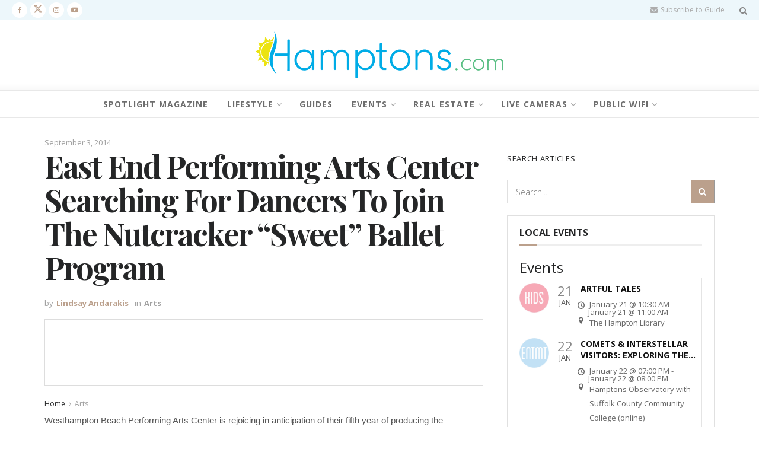

--- FILE ---
content_type: text/html; charset=UTF-8
request_url: https://hamptons.com/the-arts-performing-arts-20009-east-end-performing-arts-center-searching-for-html/
body_size: 41818
content:
<!doctype html>
<!--[if lt IE 7]> <html class="no-js lt-ie9 lt-ie8 lt-ie7" lang="en-US"> <![endif]-->
<!--[if IE 7]>    <html class="no-js lt-ie9 lt-ie8" lang="en-US"> <![endif]-->
<!--[if IE 8]>    <html class="no-js lt-ie9" lang="en-US"> <![endif]-->
<!--[if IE 9]>    <html class="no-js lt-ie10" lang="en-US"> <![endif]-->
<!--[if gt IE 8]><!--> <html class="no-js" lang="en-US"> <!--<![endif]-->
<head>
    <meta http-equiv="Content-Type" content="text/html; charset=UTF-8" />
    <meta name='viewport' content='width=device-width, initial-scale=1, user-scalable=yes' />
    <link rel="profile" href="https://gmpg.org/xfn/11" />
    <link rel="pingback" href="https://hamptons.com/xmlrpc.php" />
        <style>
        #wpadminbar #wp-admin-bar-p404_free_top_button .ab-icon:before {
            content: "\f103";
            color: red;
            top: 2px;
        }
    </style>
<meta name='robots' content='index, follow, max-image-preview:large, max-snippet:-1, max-video-preview:-1' />
	<style>img:is([sizes="auto" i], [sizes^="auto," i]) { contain-intrinsic-size: 3000px 1500px }</style>
	<script id="cookieyes" type="text/javascript" src="https://cdn-cookieyes.com/client_data/e7da05d5c5a2c62309a2aa1e/script.js"></script>
<!-- Google Tag Manager by PYS -->
<script data-cfasync="false" data-pagespeed-no-defer>
	var pys_datalayer_name = "dataLayer";
	window.dataLayer = window.dataLayer || [];</script> 
<!-- End Google Tag Manager by PYS -->			<script type="text/javascript">
			  var jnews_ajax_url = '/?ajax-request=jnews'
			</script>
			<script type="text/javascript">;window.jnews=window.jnews||{},window.jnews.library=window.jnews.library||{},window.jnews.library=function(){"use strict";var e=this;e.win=window,e.doc=document,e.noop=function(){},e.globalBody=e.doc.getElementsByTagName("body")[0],e.globalBody=e.globalBody?e.globalBody:e.doc,e.win.jnewsDataStorage=e.win.jnewsDataStorage||{_storage:new WeakMap,put:function(e,t,n){this._storage.has(e)||this._storage.set(e,new Map),this._storage.get(e).set(t,n)},get:function(e,t){return this._storage.get(e).get(t)},has:function(e,t){return this._storage.has(e)&&this._storage.get(e).has(t)},remove:function(e,t){var n=this._storage.get(e).delete(t);return 0===!this._storage.get(e).size&&this._storage.delete(e),n}},e.windowWidth=function(){return e.win.innerWidth||e.docEl.clientWidth||e.globalBody.clientWidth},e.windowHeight=function(){return e.win.innerHeight||e.docEl.clientHeight||e.globalBody.clientHeight},e.requestAnimationFrame=e.win.requestAnimationFrame||e.win.webkitRequestAnimationFrame||e.win.mozRequestAnimationFrame||e.win.msRequestAnimationFrame||window.oRequestAnimationFrame||function(e){return setTimeout(e,1e3/60)},e.cancelAnimationFrame=e.win.cancelAnimationFrame||e.win.webkitCancelAnimationFrame||e.win.webkitCancelRequestAnimationFrame||e.win.mozCancelAnimationFrame||e.win.msCancelRequestAnimationFrame||e.win.oCancelRequestAnimationFrame||function(e){clearTimeout(e)},e.classListSupport="classList"in document.createElement("_"),e.hasClass=e.classListSupport?function(e,t){return e.classList.contains(t)}:function(e,t){return e.className.indexOf(t)>=0},e.addClass=e.classListSupport?function(t,n){e.hasClass(t,n)||t.classList.add(n)}:function(t,n){e.hasClass(t,n)||(t.className+=" "+n)},e.removeClass=e.classListSupport?function(t,n){e.hasClass(t,n)&&t.classList.remove(n)}:function(t,n){e.hasClass(t,n)&&(t.className=t.className.replace(n,""))},e.objKeys=function(e){var t=[];for(var n in e)Object.prototype.hasOwnProperty.call(e,n)&&t.push(n);return t},e.isObjectSame=function(e,t){var n=!0;return JSON.stringify(e)!==JSON.stringify(t)&&(n=!1),n},e.extend=function(){for(var e,t,n,o=arguments[0]||{},i=1,a=arguments.length;i<a;i++)if(null!==(e=arguments[i]))for(t in e)o!==(n=e[t])&&void 0!==n&&(o[t]=n);return o},e.dataStorage=e.win.jnewsDataStorage,e.isVisible=function(e){return 0!==e.offsetWidth&&0!==e.offsetHeight||e.getBoundingClientRect().length},e.getHeight=function(e){return e.offsetHeight||e.clientHeight||e.getBoundingClientRect().height},e.getWidth=function(e){return e.offsetWidth||e.clientWidth||e.getBoundingClientRect().width},e.supportsPassive=!1;try{var t=Object.defineProperty({},"passive",{get:function(){e.supportsPassive=!0}});"createEvent"in e.doc?e.win.addEventListener("test",null,t):"fireEvent"in e.doc&&e.win.attachEvent("test",null)}catch(e){}e.passiveOption=!!e.supportsPassive&&{passive:!0},e.setStorage=function(e,t){e="jnews-"+e;var n={expired:Math.floor(((new Date).getTime()+432e5)/1e3)};t=Object.assign(n,t);localStorage.setItem(e,JSON.stringify(t))},e.getStorage=function(e){e="jnews-"+e;var t=localStorage.getItem(e);return null!==t&&0<t.length?JSON.parse(localStorage.getItem(e)):{}},e.expiredStorage=function(){var t,n="jnews-";for(var o in localStorage)o.indexOf(n)>-1&&"undefined"!==(t=e.getStorage(o.replace(n,""))).expired&&t.expired<Math.floor((new Date).getTime()/1e3)&&localStorage.removeItem(o)},e.addEvents=function(t,n,o){for(var i in n){var a=["touchstart","touchmove"].indexOf(i)>=0&&!o&&e.passiveOption;"createEvent"in e.doc?t.addEventListener(i,n[i],a):"fireEvent"in e.doc&&t.attachEvent("on"+i,n[i])}},e.removeEvents=function(t,n){for(var o in n)"createEvent"in e.doc?t.removeEventListener(o,n[o]):"fireEvent"in e.doc&&t.detachEvent("on"+o,n[o])},e.triggerEvents=function(t,n,o){var i;o=o||{detail:null};return"createEvent"in e.doc?(!(i=e.doc.createEvent("CustomEvent")||new CustomEvent(n)).initCustomEvent||i.initCustomEvent(n,!0,!1,o),void t.dispatchEvent(i)):"fireEvent"in e.doc?((i=e.doc.createEventObject()).eventType=n,void t.fireEvent("on"+i.eventType,i)):void 0},e.getParents=function(t,n){void 0===n&&(n=e.doc);for(var o=[],i=t.parentNode,a=!1;!a;)if(i){var r=i;r.querySelectorAll(n).length?a=!0:(o.push(r),i=r.parentNode)}else o=[],a=!0;return o},e.forEach=function(e,t,n){for(var o=0,i=e.length;o<i;o++)t.call(n,e[o],o)},e.getText=function(e){return e.innerText||e.textContent},e.setText=function(e,t){var n="object"==typeof t?t.innerText||t.textContent:t;e.innerText&&(e.innerText=n),e.textContent&&(e.textContent=n)},e.httpBuildQuery=function(t){return e.objKeys(t).reduce(function t(n){var o=arguments.length>1&&void 0!==arguments[1]?arguments[1]:null;return function(i,a){var r=n[a];a=encodeURIComponent(a);var s=o?"".concat(o,"[").concat(a,"]"):a;return null==r||"function"==typeof r?(i.push("".concat(s,"=")),i):["number","boolean","string"].includes(typeof r)?(i.push("".concat(s,"=").concat(encodeURIComponent(r))),i):(i.push(e.objKeys(r).reduce(t(r,s),[]).join("&")),i)}}(t),[]).join("&")},e.get=function(t,n,o,i){return o="function"==typeof o?o:e.noop,e.ajax("GET",t,n,o,i)},e.post=function(t,n,o,i){return o="function"==typeof o?o:e.noop,e.ajax("POST",t,n,o,i)},e.ajax=function(t,n,o,i,a){var r=new XMLHttpRequest,s=n,c=e.httpBuildQuery(o);if(t=-1!=["GET","POST"].indexOf(t)?t:"GET",r.open(t,s+("GET"==t?"?"+c:""),!0),"POST"==t&&r.setRequestHeader("Content-type","application/x-www-form-urlencoded"),r.setRequestHeader("X-Requested-With","XMLHttpRequest"),r.onreadystatechange=function(){4===r.readyState&&200<=r.status&&300>r.status&&"function"==typeof i&&i.call(void 0,r.response)},void 0!==a&&!a){return{xhr:r,send:function(){r.send("POST"==t?c:null)}}}return r.send("POST"==t?c:null),{xhr:r}},e.scrollTo=function(t,n,o){function i(e,t,n){this.start=this.position(),this.change=e-this.start,this.currentTime=0,this.increment=20,this.duration=void 0===n?500:n,this.callback=t,this.finish=!1,this.animateScroll()}return Math.easeInOutQuad=function(e,t,n,o){return(e/=o/2)<1?n/2*e*e+t:-n/2*(--e*(e-2)-1)+t},i.prototype.stop=function(){this.finish=!0},i.prototype.move=function(t){e.doc.documentElement.scrollTop=t,e.globalBody.parentNode.scrollTop=t,e.globalBody.scrollTop=t},i.prototype.position=function(){return e.doc.documentElement.scrollTop||e.globalBody.parentNode.scrollTop||e.globalBody.scrollTop},i.prototype.animateScroll=function(){this.currentTime+=this.increment;var t=Math.easeInOutQuad(this.currentTime,this.start,this.change,this.duration);this.move(t),this.currentTime<this.duration&&!this.finish?e.requestAnimationFrame.call(e.win,this.animateScroll.bind(this)):this.callback&&"function"==typeof this.callback&&this.callback()},new i(t,n,o)},e.unwrap=function(t){var n,o=t;e.forEach(t,(function(e,t){n?n+=e:n=e})),o.replaceWith(n)},e.performance={start:function(e){performance.mark(e+"Start")},stop:function(e){performance.mark(e+"End"),performance.measure(e,e+"Start",e+"End")}},e.fps=function(){var t=0,n=0,o=0;!function(){var i=t=0,a=0,r=0,s=document.getElementById("fpsTable"),c=function(t){void 0===document.getElementsByTagName("body")[0]?e.requestAnimationFrame.call(e.win,(function(){c(t)})):document.getElementsByTagName("body")[0].appendChild(t)};null===s&&((s=document.createElement("div")).style.position="fixed",s.style.top="120px",s.style.left="10px",s.style.width="100px",s.style.height="20px",s.style.border="1px solid black",s.style.fontSize="11px",s.style.zIndex="100000",s.style.backgroundColor="white",s.id="fpsTable",c(s));var l=function(){o++,n=Date.now(),(a=(o/(r=(n-t)/1e3)).toPrecision(2))!=i&&(i=a,s.innerHTML=i+"fps"),1<r&&(t=n,o=0),e.requestAnimationFrame.call(e.win,l)};l()}()},e.instr=function(e,t){for(var n=0;n<t.length;n++)if(-1!==e.toLowerCase().indexOf(t[n].toLowerCase()))return!0},e.winLoad=function(t,n){function o(o){if("complete"===e.doc.readyState||"interactive"===e.doc.readyState)return!o||n?setTimeout(t,n||1):t(o),1}o()||e.addEvents(e.win,{load:o})},e.docReady=function(t,n){function o(o){if("complete"===e.doc.readyState||"interactive"===e.doc.readyState)return!o||n?setTimeout(t,n||1):t(o),1}o()||e.addEvents(e.doc,{DOMContentLoaded:o})},e.fireOnce=function(){e.docReady((function(){e.assets=e.assets||[],e.assets.length&&(e.boot(),e.load_assets())}),50)},e.boot=function(){e.length&&e.doc.querySelectorAll("style[media]").forEach((function(e){"not all"==e.getAttribute("media")&&e.removeAttribute("media")}))},e.create_js=function(t,n){var o=e.doc.createElement("script");switch(o.setAttribute("src",t),n){case"defer":o.setAttribute("defer",!0);break;case"async":o.setAttribute("async",!0);break;case"deferasync":o.setAttribute("defer",!0),o.setAttribute("async",!0)}e.globalBody.appendChild(o)},e.load_assets=function(){"object"==typeof e.assets&&e.forEach(e.assets.slice(0),(function(t,n){var o="";t.defer&&(o+="defer"),t.async&&(o+="async"),e.create_js(t.url,o);var i=e.assets.indexOf(t);i>-1&&e.assets.splice(i,1)})),e.assets=jnewsoption.au_scripts=window.jnewsads=[]},e.setCookie=function(e,t,n){var o="";if(n){var i=new Date;i.setTime(i.getTime()+24*n*60*60*1e3),o="; expires="+i.toUTCString()}document.cookie=e+"="+(t||"")+o+"; path=/"},e.getCookie=function(e){for(var t=e+"=",n=document.cookie.split(";"),o=0;o<n.length;o++){for(var i=n[o];" "==i.charAt(0);)i=i.substring(1,i.length);if(0==i.indexOf(t))return i.substring(t.length,i.length)}return null},e.eraseCookie=function(e){document.cookie=e+"=; Path=/; Expires=Thu, 01 Jan 1970 00:00:01 GMT;"},e.docReady((function(){e.globalBody=e.globalBody==e.doc?e.doc.getElementsByTagName("body")[0]:e.globalBody,e.globalBody=e.globalBody?e.globalBody:e.doc})),e.winLoad((function(){e.winLoad((function(){var t=!1;if(void 0!==window.jnewsadmin)if(void 0!==window.file_version_checker){var n=e.objKeys(window.file_version_checker);n.length?n.forEach((function(e){t||"10.0.4"===window.file_version_checker[e]||(t=!0)})):t=!0}else t=!0;t&&(window.jnewsHelper.getMessage(),window.jnewsHelper.getNotice())}),2500)}))},window.jnews.library=new window.jnews.library;</script>
	<!-- This site is optimized with the Yoast SEO Premium plugin v24.1 (Yoast SEO v24.1) - https://yoast.com/wordpress/plugins/seo/ -->
	<title>East End Performing Arts Center Searching For Dancers To Join The Nutcracker &quot;Sweet&quot; Ballet Program - Hamptons.com</title>
	<link rel="canonical" href="https://hamptons.com/the-arts-performing-arts-20009-east-end-performing-arts-center-searching-for-html/" />
	<meta property="og:locale" content="en_US" />
	<meta property="og:type" content="article" />
	<meta property="og:title" content="East End Performing Arts Center Searching For Dancers To Join The Nutcracker &quot;Sweet&quot; Ballet Program" />
	<meta property="og:description" content="The Westhampton Beach Performing Arts Center is rejoicing in its fifth year of producing the Nutcracker &quot;Sweet&quot; Ballet with its Dancecore Ballet Program." />
	<meta property="og:url" content="https://hamptons.com/the-arts-performing-arts-20009-east-end-performing-arts-center-searching-for-html/" />
	<meta property="og:site_name" content="Hamptons.com" />
	<meta property="article:published_time" content="2014-09-03T15:30:06+00:00" />
	<meta property="article:modified_time" content="2021-04-02T09:51:25+00:00" />
	<meta property="og:image" content="https://hamptons.com/wp-content/uploads/2021/03/20009.jpg" />
	<meta property="og:image:width" content="640" />
	<meta property="og:image:height" content="360" />
	<meta property="og:image:type" content="image/jpeg" />
	<meta name="author" content="Lindsay Andarakis" />
	<meta name="twitter:card" content="summary_large_image" />
	<meta name="twitter:label1" content="Written by" />
	<meta name="twitter:data1" content="Lindsay Andarakis" />
	<meta name="twitter:label2" content="Est. reading time" />
	<meta name="twitter:data2" content="1 minute" />
	<script type="application/ld+json" class="yoast-schema-graph">{"@context":"https://schema.org","@graph":[{"@type":"Article","@id":"https://hamptons.com/the-arts-performing-arts-20009-east-end-performing-arts-center-searching-for-html/#article","isPartOf":{"@id":"https://hamptons.com/the-arts-performing-arts-20009-east-end-performing-arts-center-searching-for-html/"},"author":{"name":"Lindsay Andarakis","@id":"https://hamptons.com/#/schema/person/5d6e2aabf078396d0eed02ce2f2f950b"},"headline":"East End Performing Arts Center Searching For Dancers To Join The Nutcracker &#8220;Sweet&#8221; Ballet Program","datePublished":"2014-09-03T15:30:06+00:00","dateModified":"2021-04-02T09:51:25+00:00","mainEntityOfPage":{"@id":"https://hamptons.com/the-arts-performing-arts-20009-east-end-performing-arts-center-searching-for-html/"},"wordCount":313,"commentCount":0,"publisher":{"@id":"https://hamptons.com/#organization"},"image":{"@id":"https://hamptons.com/the-arts-performing-arts-20009-east-end-performing-arts-center-searching-for-html/#primaryimage"},"thumbnailUrl":"https://hamptons.com/wp-content/uploads/2021/03/20009.jpg","articleSection":["Arts"],"inLanguage":"en-US"},{"@type":"WebPage","@id":"https://hamptons.com/the-arts-performing-arts-20009-east-end-performing-arts-center-searching-for-html/","url":"https://hamptons.com/the-arts-performing-arts-20009-east-end-performing-arts-center-searching-for-html/","name":"East End Performing Arts Center Searching For Dancers To Join The Nutcracker \"Sweet\" Ballet Program - Hamptons.com","isPartOf":{"@id":"https://hamptons.com/#website"},"primaryImageOfPage":{"@id":"https://hamptons.com/the-arts-performing-arts-20009-east-end-performing-arts-center-searching-for-html/#primaryimage"},"image":{"@id":"https://hamptons.com/the-arts-performing-arts-20009-east-end-performing-arts-center-searching-for-html/#primaryimage"},"thumbnailUrl":"https://hamptons.com/wp-content/uploads/2021/03/20009.jpg","datePublished":"2014-09-03T15:30:06+00:00","dateModified":"2021-04-02T09:51:25+00:00","breadcrumb":{"@id":"https://hamptons.com/the-arts-performing-arts-20009-east-end-performing-arts-center-searching-for-html/#breadcrumb"},"inLanguage":"en-US","potentialAction":[{"@type":"ReadAction","target":["https://hamptons.com/the-arts-performing-arts-20009-east-end-performing-arts-center-searching-for-html/"]}]},{"@type":"ImageObject","inLanguage":"en-US","@id":"https://hamptons.com/the-arts-performing-arts-20009-east-end-performing-arts-center-searching-for-html/#primaryimage","url":"https://hamptons.com/wp-content/uploads/2021/03/20009.jpg","contentUrl":"https://hamptons.com/wp-content/uploads/2021/03/20009.jpg","width":640,"height":360},{"@type":"BreadcrumbList","@id":"https://hamptons.com/the-arts-performing-arts-20009-east-end-performing-arts-center-searching-for-html/#breadcrumb","itemListElement":[{"@type":"ListItem","position":1,"name":"Home","item":"https://hamptons.com/"},{"@type":"ListItem","position":2,"name":"Arts","item":"https://hamptons.com/category/arts/"},{"@type":"ListItem","position":3,"name":"East End Performing Arts Center Searching For Dancers To Join The Nutcracker &#8220;Sweet&#8221; Ballet Program"}]},{"@type":"WebSite","@id":"https://hamptons.com/#website","url":"https://hamptons.com/","name":"Hamptons.com","description":"The Most Powerful Network In The Hamptons","publisher":{"@id":"https://hamptons.com/#organization"},"potentialAction":[{"@type":"SearchAction","target":{"@type":"EntryPoint","urlTemplate":"https://hamptons.com/?s={search_term_string}"},"query-input":{"@type":"PropertyValueSpecification","valueRequired":true,"valueName":"search_term_string"}}],"inLanguage":"en-US"},{"@type":"Organization","@id":"https://hamptons.com/#organization","name":"Hamptons.com","url":"https://hamptons.com/","logo":{"@type":"ImageObject","inLanguage":"en-US","@id":"https://hamptons.com/#/schema/logo/image/","url":"http://hamptons.com/wp-content/uploads/2021/06/hamptons-logo-new3-400-1.png","contentUrl":"http://hamptons.com/wp-content/uploads/2021/06/hamptons-logo-new3-400-1.png","width":400,"height":98,"caption":"Hamptons.com"},"image":{"@id":"https://hamptons.com/#/schema/logo/image/"}},{"@type":"Person","@id":"https://hamptons.com/#/schema/person/5d6e2aabf078396d0eed02ce2f2f950b","name":"Lindsay Andarakis","image":{"@type":"ImageObject","inLanguage":"en-US","@id":"https://hamptons.com/#/schema/person/image/","url":"https://secure.gravatar.com/avatar/86d9555857ea98b090965c6df163a4af647007af1a3af23734d8e798b375af4a?s=96&d=mm&r=g","contentUrl":"https://secure.gravatar.com/avatar/86d9555857ea98b090965c6df163a4af647007af1a3af23734d8e798b375af4a?s=96&d=mm&r=g","caption":"Lindsay Andarakis"},"url":"https://hamptons.com/author/landarakishamptons-com/"}]}</script>
	<!-- / Yoast SEO Premium plugin. -->


<link rel='dns-prefetch' href='//fonts.googleapis.com' />
<link rel='preconnect' href='https://fonts.gstatic.com' />
<link rel="alternate" type="application/rss+xml" title="Hamptons.com &raquo; Feed" href="https://hamptons.com/feed/" />
<script type="text/javascript">
/* <![CDATA[ */
window._wpemojiSettings = {"baseUrl":"https:\/\/s.w.org\/images\/core\/emoji\/16.0.1\/72x72\/","ext":".png","svgUrl":"https:\/\/s.w.org\/images\/core\/emoji\/16.0.1\/svg\/","svgExt":".svg","source":{"concatemoji":"https:\/\/hamptons.com\/wp-includes\/js\/wp-emoji-release.min.js?ver=6.8.3"}};
/*! This file is auto-generated */
!function(s,n){var o,i,e;function c(e){try{var t={supportTests:e,timestamp:(new Date).valueOf()};sessionStorage.setItem(o,JSON.stringify(t))}catch(e){}}function p(e,t,n){e.clearRect(0,0,e.canvas.width,e.canvas.height),e.fillText(t,0,0);var t=new Uint32Array(e.getImageData(0,0,e.canvas.width,e.canvas.height).data),a=(e.clearRect(0,0,e.canvas.width,e.canvas.height),e.fillText(n,0,0),new Uint32Array(e.getImageData(0,0,e.canvas.width,e.canvas.height).data));return t.every(function(e,t){return e===a[t]})}function u(e,t){e.clearRect(0,0,e.canvas.width,e.canvas.height),e.fillText(t,0,0);for(var n=e.getImageData(16,16,1,1),a=0;a<n.data.length;a++)if(0!==n.data[a])return!1;return!0}function f(e,t,n,a){switch(t){case"flag":return n(e,"\ud83c\udff3\ufe0f\u200d\u26a7\ufe0f","\ud83c\udff3\ufe0f\u200b\u26a7\ufe0f")?!1:!n(e,"\ud83c\udde8\ud83c\uddf6","\ud83c\udde8\u200b\ud83c\uddf6")&&!n(e,"\ud83c\udff4\udb40\udc67\udb40\udc62\udb40\udc65\udb40\udc6e\udb40\udc67\udb40\udc7f","\ud83c\udff4\u200b\udb40\udc67\u200b\udb40\udc62\u200b\udb40\udc65\u200b\udb40\udc6e\u200b\udb40\udc67\u200b\udb40\udc7f");case"emoji":return!a(e,"\ud83e\udedf")}return!1}function g(e,t,n,a){var r="undefined"!=typeof WorkerGlobalScope&&self instanceof WorkerGlobalScope?new OffscreenCanvas(300,150):s.createElement("canvas"),o=r.getContext("2d",{willReadFrequently:!0}),i=(o.textBaseline="top",o.font="600 32px Arial",{});return e.forEach(function(e){i[e]=t(o,e,n,a)}),i}function t(e){var t=s.createElement("script");t.src=e,t.defer=!0,s.head.appendChild(t)}"undefined"!=typeof Promise&&(o="wpEmojiSettingsSupports",i=["flag","emoji"],n.supports={everything:!0,everythingExceptFlag:!0},e=new Promise(function(e){s.addEventListener("DOMContentLoaded",e,{once:!0})}),new Promise(function(t){var n=function(){try{var e=JSON.parse(sessionStorage.getItem(o));if("object"==typeof e&&"number"==typeof e.timestamp&&(new Date).valueOf()<e.timestamp+604800&&"object"==typeof e.supportTests)return e.supportTests}catch(e){}return null}();if(!n){if("undefined"!=typeof Worker&&"undefined"!=typeof OffscreenCanvas&&"undefined"!=typeof URL&&URL.createObjectURL&&"undefined"!=typeof Blob)try{var e="postMessage("+g.toString()+"("+[JSON.stringify(i),f.toString(),p.toString(),u.toString()].join(",")+"));",a=new Blob([e],{type:"text/javascript"}),r=new Worker(URL.createObjectURL(a),{name:"wpTestEmojiSupports"});return void(r.onmessage=function(e){c(n=e.data),r.terminate(),t(n)})}catch(e){}c(n=g(i,f,p,u))}t(n)}).then(function(e){for(var t in e)n.supports[t]=e[t],n.supports.everything=n.supports.everything&&n.supports[t],"flag"!==t&&(n.supports.everythingExceptFlag=n.supports.everythingExceptFlag&&n.supports[t]);n.supports.everythingExceptFlag=n.supports.everythingExceptFlag&&!n.supports.flag,n.DOMReady=!1,n.readyCallback=function(){n.DOMReady=!0}}).then(function(){return e}).then(function(){var e;n.supports.everything||(n.readyCallback(),(e=n.source||{}).concatemoji?t(e.concatemoji):e.wpemoji&&e.twemoji&&(t(e.twemoji),t(e.wpemoji)))}))}((window,document),window._wpemojiSettings);
/* ]]> */
</script>

<style id='wp-emoji-styles-inline-css' type='text/css'>

	img.wp-smiley, img.emoji {
		display: inline !important;
		border: none !important;
		box-shadow: none !important;
		height: 1em !important;
		width: 1em !important;
		margin: 0 0.07em !important;
		vertical-align: -0.1em !important;
		background: none !important;
		padding: 0 !important;
	}
</style>
<link rel='stylesheet' id='wp-block-library-css' href='https://hamptons.com/wp-includes/css/dist/block-library/style.min.css?ver=6.8.3' type='text/css' media='all' />
<style id='classic-theme-styles-inline-css' type='text/css'>
/*! This file is auto-generated */
.wp-block-button__link{color:#fff;background-color:#32373c;border-radius:9999px;box-shadow:none;text-decoration:none;padding:calc(.667em + 2px) calc(1.333em + 2px);font-size:1.125em}.wp-block-file__button{background:#32373c;color:#fff;text-decoration:none}
</style>
<link rel='stylesheet' id='jnews-faq-css' href='https://hamptons.com/wp-content/plugins/jnews-essential/assets/css/faq.css?ver=12.0.0' type='text/css' media='all' />
<style id='global-styles-inline-css' type='text/css'>
:root{--wp--preset--aspect-ratio--square: 1;--wp--preset--aspect-ratio--4-3: 4/3;--wp--preset--aspect-ratio--3-4: 3/4;--wp--preset--aspect-ratio--3-2: 3/2;--wp--preset--aspect-ratio--2-3: 2/3;--wp--preset--aspect-ratio--16-9: 16/9;--wp--preset--aspect-ratio--9-16: 9/16;--wp--preset--color--black: #000000;--wp--preset--color--cyan-bluish-gray: #abb8c3;--wp--preset--color--white: #ffffff;--wp--preset--color--pale-pink: #f78da7;--wp--preset--color--vivid-red: #cf2e2e;--wp--preset--color--luminous-vivid-orange: #ff6900;--wp--preset--color--luminous-vivid-amber: #fcb900;--wp--preset--color--light-green-cyan: #7bdcb5;--wp--preset--color--vivid-green-cyan: #00d084;--wp--preset--color--pale-cyan-blue: #8ed1fc;--wp--preset--color--vivid-cyan-blue: #0693e3;--wp--preset--color--vivid-purple: #9b51e0;--wp--preset--gradient--vivid-cyan-blue-to-vivid-purple: linear-gradient(135deg,rgba(6,147,227,1) 0%,rgb(155,81,224) 100%);--wp--preset--gradient--light-green-cyan-to-vivid-green-cyan: linear-gradient(135deg,rgb(122,220,180) 0%,rgb(0,208,130) 100%);--wp--preset--gradient--luminous-vivid-amber-to-luminous-vivid-orange: linear-gradient(135deg,rgba(252,185,0,1) 0%,rgba(255,105,0,1) 100%);--wp--preset--gradient--luminous-vivid-orange-to-vivid-red: linear-gradient(135deg,rgba(255,105,0,1) 0%,rgb(207,46,46) 100%);--wp--preset--gradient--very-light-gray-to-cyan-bluish-gray: linear-gradient(135deg,rgb(238,238,238) 0%,rgb(169,184,195) 100%);--wp--preset--gradient--cool-to-warm-spectrum: linear-gradient(135deg,rgb(74,234,220) 0%,rgb(151,120,209) 20%,rgb(207,42,186) 40%,rgb(238,44,130) 60%,rgb(251,105,98) 80%,rgb(254,248,76) 100%);--wp--preset--gradient--blush-light-purple: linear-gradient(135deg,rgb(255,206,236) 0%,rgb(152,150,240) 100%);--wp--preset--gradient--blush-bordeaux: linear-gradient(135deg,rgb(254,205,165) 0%,rgb(254,45,45) 50%,rgb(107,0,62) 100%);--wp--preset--gradient--luminous-dusk: linear-gradient(135deg,rgb(255,203,112) 0%,rgb(199,81,192) 50%,rgb(65,88,208) 100%);--wp--preset--gradient--pale-ocean: linear-gradient(135deg,rgb(255,245,203) 0%,rgb(182,227,212) 50%,rgb(51,167,181) 100%);--wp--preset--gradient--electric-grass: linear-gradient(135deg,rgb(202,248,128) 0%,rgb(113,206,126) 100%);--wp--preset--gradient--midnight: linear-gradient(135deg,rgb(2,3,129) 0%,rgb(40,116,252) 100%);--wp--preset--font-size--small: 13px;--wp--preset--font-size--medium: 20px;--wp--preset--font-size--large: 36px;--wp--preset--font-size--x-large: 42px;--wp--preset--spacing--20: 0.44rem;--wp--preset--spacing--30: 0.67rem;--wp--preset--spacing--40: 1rem;--wp--preset--spacing--50: 1.5rem;--wp--preset--spacing--60: 2.25rem;--wp--preset--spacing--70: 3.38rem;--wp--preset--spacing--80: 5.06rem;--wp--preset--shadow--natural: 6px 6px 9px rgba(0, 0, 0, 0.2);--wp--preset--shadow--deep: 12px 12px 50px rgba(0, 0, 0, 0.4);--wp--preset--shadow--sharp: 6px 6px 0px rgba(0, 0, 0, 0.2);--wp--preset--shadow--outlined: 6px 6px 0px -3px rgba(255, 255, 255, 1), 6px 6px rgba(0, 0, 0, 1);--wp--preset--shadow--crisp: 6px 6px 0px rgba(0, 0, 0, 1);}:where(.is-layout-flex){gap: 0.5em;}:where(.is-layout-grid){gap: 0.5em;}body .is-layout-flex{display: flex;}.is-layout-flex{flex-wrap: wrap;align-items: center;}.is-layout-flex > :is(*, div){margin: 0;}body .is-layout-grid{display: grid;}.is-layout-grid > :is(*, div){margin: 0;}:where(.wp-block-columns.is-layout-flex){gap: 2em;}:where(.wp-block-columns.is-layout-grid){gap: 2em;}:where(.wp-block-post-template.is-layout-flex){gap: 1.25em;}:where(.wp-block-post-template.is-layout-grid){gap: 1.25em;}.has-black-color{color: var(--wp--preset--color--black) !important;}.has-cyan-bluish-gray-color{color: var(--wp--preset--color--cyan-bluish-gray) !important;}.has-white-color{color: var(--wp--preset--color--white) !important;}.has-pale-pink-color{color: var(--wp--preset--color--pale-pink) !important;}.has-vivid-red-color{color: var(--wp--preset--color--vivid-red) !important;}.has-luminous-vivid-orange-color{color: var(--wp--preset--color--luminous-vivid-orange) !important;}.has-luminous-vivid-amber-color{color: var(--wp--preset--color--luminous-vivid-amber) !important;}.has-light-green-cyan-color{color: var(--wp--preset--color--light-green-cyan) !important;}.has-vivid-green-cyan-color{color: var(--wp--preset--color--vivid-green-cyan) !important;}.has-pale-cyan-blue-color{color: var(--wp--preset--color--pale-cyan-blue) !important;}.has-vivid-cyan-blue-color{color: var(--wp--preset--color--vivid-cyan-blue) !important;}.has-vivid-purple-color{color: var(--wp--preset--color--vivid-purple) !important;}.has-black-background-color{background-color: var(--wp--preset--color--black) !important;}.has-cyan-bluish-gray-background-color{background-color: var(--wp--preset--color--cyan-bluish-gray) !important;}.has-white-background-color{background-color: var(--wp--preset--color--white) !important;}.has-pale-pink-background-color{background-color: var(--wp--preset--color--pale-pink) !important;}.has-vivid-red-background-color{background-color: var(--wp--preset--color--vivid-red) !important;}.has-luminous-vivid-orange-background-color{background-color: var(--wp--preset--color--luminous-vivid-orange) !important;}.has-luminous-vivid-amber-background-color{background-color: var(--wp--preset--color--luminous-vivid-amber) !important;}.has-light-green-cyan-background-color{background-color: var(--wp--preset--color--light-green-cyan) !important;}.has-vivid-green-cyan-background-color{background-color: var(--wp--preset--color--vivid-green-cyan) !important;}.has-pale-cyan-blue-background-color{background-color: var(--wp--preset--color--pale-cyan-blue) !important;}.has-vivid-cyan-blue-background-color{background-color: var(--wp--preset--color--vivid-cyan-blue) !important;}.has-vivid-purple-background-color{background-color: var(--wp--preset--color--vivid-purple) !important;}.has-black-border-color{border-color: var(--wp--preset--color--black) !important;}.has-cyan-bluish-gray-border-color{border-color: var(--wp--preset--color--cyan-bluish-gray) !important;}.has-white-border-color{border-color: var(--wp--preset--color--white) !important;}.has-pale-pink-border-color{border-color: var(--wp--preset--color--pale-pink) !important;}.has-vivid-red-border-color{border-color: var(--wp--preset--color--vivid-red) !important;}.has-luminous-vivid-orange-border-color{border-color: var(--wp--preset--color--luminous-vivid-orange) !important;}.has-luminous-vivid-amber-border-color{border-color: var(--wp--preset--color--luminous-vivid-amber) !important;}.has-light-green-cyan-border-color{border-color: var(--wp--preset--color--light-green-cyan) !important;}.has-vivid-green-cyan-border-color{border-color: var(--wp--preset--color--vivid-green-cyan) !important;}.has-pale-cyan-blue-border-color{border-color: var(--wp--preset--color--pale-cyan-blue) !important;}.has-vivid-cyan-blue-border-color{border-color: var(--wp--preset--color--vivid-cyan-blue) !important;}.has-vivid-purple-border-color{border-color: var(--wp--preset--color--vivid-purple) !important;}.has-vivid-cyan-blue-to-vivid-purple-gradient-background{background: var(--wp--preset--gradient--vivid-cyan-blue-to-vivid-purple) !important;}.has-light-green-cyan-to-vivid-green-cyan-gradient-background{background: var(--wp--preset--gradient--light-green-cyan-to-vivid-green-cyan) !important;}.has-luminous-vivid-amber-to-luminous-vivid-orange-gradient-background{background: var(--wp--preset--gradient--luminous-vivid-amber-to-luminous-vivid-orange) !important;}.has-luminous-vivid-orange-to-vivid-red-gradient-background{background: var(--wp--preset--gradient--luminous-vivid-orange-to-vivid-red) !important;}.has-very-light-gray-to-cyan-bluish-gray-gradient-background{background: var(--wp--preset--gradient--very-light-gray-to-cyan-bluish-gray) !important;}.has-cool-to-warm-spectrum-gradient-background{background: var(--wp--preset--gradient--cool-to-warm-spectrum) !important;}.has-blush-light-purple-gradient-background{background: var(--wp--preset--gradient--blush-light-purple) !important;}.has-blush-bordeaux-gradient-background{background: var(--wp--preset--gradient--blush-bordeaux) !important;}.has-luminous-dusk-gradient-background{background: var(--wp--preset--gradient--luminous-dusk) !important;}.has-pale-ocean-gradient-background{background: var(--wp--preset--gradient--pale-ocean) !important;}.has-electric-grass-gradient-background{background: var(--wp--preset--gradient--electric-grass) !important;}.has-midnight-gradient-background{background: var(--wp--preset--gradient--midnight) !important;}.has-small-font-size{font-size: var(--wp--preset--font-size--small) !important;}.has-medium-font-size{font-size: var(--wp--preset--font-size--medium) !important;}.has-large-font-size{font-size: var(--wp--preset--font-size--large) !important;}.has-x-large-font-size{font-size: var(--wp--preset--font-size--x-large) !important;}
:where(.wp-block-post-template.is-layout-flex){gap: 1.25em;}:where(.wp-block-post-template.is-layout-grid){gap: 1.25em;}
:where(.wp-block-columns.is-layout-flex){gap: 2em;}:where(.wp-block-columns.is-layout-grid){gap: 2em;}
:root :where(.wp-block-pullquote){font-size: 1.5em;line-height: 1.6;}
</style>
<link rel='stylesheet' id='wp-event-manager-frontend-css' href='https://hamptons.com/wp-content/plugins/wp-event-manager/assets/css/frontend.min.css?ver=6.8.3' type='text/css' media='all' />
<link rel='stylesheet' id='wp-event-manager-jquery-ui-css-css' href='https://hamptons.com/wp-content/plugins/wp-event-manager/assets/js/jquery-ui/jquery-ui.css?ver=6.8.3' type='text/css' media='all' />
<link rel='stylesheet' id='wp-event-manager-jquery-timepicker-css-css' href='https://hamptons.com/wp-content/plugins/wp-event-manager/assets/js/jquery-timepicker/jquery.timepicker.min.css?ver=6.8.3' type='text/css' media='all' />
<link rel='stylesheet' id='wp-event-manager-grid-style-css' href='https://hamptons.com/wp-content/plugins/wp-event-manager/assets/css/wpem-grid.min.css?ver=6.8.3' type='text/css' media='all' />
<link rel='stylesheet' id='wp-event-manager-font-style-css' href='https://hamptons.com/wp-content/plugins/wp-event-manager/assets/fonts/style.css?ver=6.8.3' type='text/css' media='all' />
<link rel='stylesheet' id='mc4wp-form-basic-css' href='https://hamptons.com/wp-content/plugins/mailchimp-for-wp/assets/css/form-basic.css?ver=4.9.20' type='text/css' media='all' />
<link rel='stylesheet' id='jnews-parent-style-css' href='https://hamptons.com/wp-content/themes/jnews/style.css?ver=6.8.3' type='text/css' media='all' />
<link rel='stylesheet' id='js_composer_front-css' href='https://hamptons.com/wp-content/plugins/js_composer/assets/css/js_composer.min.css?ver=8.6.1' type='text/css' media='all' />
<link rel='stylesheet' id='jeg_customizer_font-css' href='//fonts.googleapis.com/css?family=Open+Sans%3A300%2Cregular%2C600%2C700%2C300%2Cregular%2C600%2C300%2Cregular%2C600%2Citalic%7CPlayfair+Display%3Aregular%2C700%2Citalic%2C700italic%7CLora%3Aregular%2Citalic%2C700%2C700italic&#038;display=swap&#038;ver=1.3.0' type='text/css' media='all' />
<link rel='stylesheet' id='font-awesome-css' href='https://hamptons.com/wp-content/themes/jnews/assets/fonts/font-awesome/font-awesome.min.css?ver=1.0.0' type='text/css' media='all' />
<link rel='stylesheet' id='jnews-frontend-css' href='https://hamptons.com/wp-content/themes/jnews/assets/dist/frontend.min.css?ver=1.0.0' type='text/css' media='all' />
<link rel='stylesheet' id='jnews-js-composer-css' href='https://hamptons.com/wp-content/themes/jnews/assets/css/js-composer-frontend.css?ver=1.0.0' type='text/css' media='all' />
<link rel='stylesheet' id='jnews-style-css' href='https://hamptons.com/wp-content/themes/jnews-child/style.css?ver=1.0.0' type='text/css' media='all' />
<link rel='stylesheet' id='jnews-darkmode-css' href='https://hamptons.com/wp-content/themes/jnews/assets/css/darkmode.css?ver=1.0.0' type='text/css' media='all' />
<link rel='stylesheet' id='jnews-scheme-css' href='https://hamptons.com/wp-content/themes/jnews/data/import/fashion-blog/scheme.css?ver=1.0.0' type='text/css' media='all' />
<link rel='stylesheet' id='jnews-select-share-css' href='https://hamptons.com/wp-content/plugins/jnews-social-share/assets/css/plugin.css' type='text/css' media='all' />
<!--n2css--><!--n2js--><script type="text/javascript" src="https://hamptons.com/wp-includes/js/jquery/jquery.min.js?ver=3.7.1" id="jquery-core-js"></script>
<script type="text/javascript" src="https://hamptons.com/wp-includes/js/jquery/jquery-migrate.min.js?ver=3.4.1" id="jquery-migrate-js"></script>
<script type="text/javascript" id="snazzymaps-js-js-extra">
/* <![CDATA[ */
var SnazzyDataForSnazzyMaps = [];
SnazzyDataForSnazzyMaps={"id":366839,"name":"hamptons.com","description":null,"url":"https:\/\/snazzymaps.com\/style\/366839\/hamptons-com","imageUrl":"https:\/\/snazzy-maps-cdn.azureedge.net\/assets\/366839-hamptons-com.png?v=20210507022424","json":"[{\"featureType\":\"all\",\"elementType\":\"geometry.fill\",\"stylers\":[{\"weight\":\"2.00\"}]},{\"featureType\":\"all\",\"elementType\":\"geometry.stroke\",\"stylers\":[{\"color\":\"#9c9c9c\"}]},{\"featureType\":\"all\",\"elementType\":\"labels.text\",\"stylers\":[{\"visibility\":\"on\"}]},{\"featureType\":\"landscape\",\"elementType\":\"all\",\"stylers\":[{\"color\":\"#f2f2f2\"}]},{\"featureType\":\"landscape\",\"elementType\":\"geometry.fill\",\"stylers\":[{\"color\":\"#ffffff\"}]},{\"featureType\":\"landscape.man_made\",\"elementType\":\"geometry.fill\",\"stylers\":[{\"color\":\"#ffffff\"}]},{\"featureType\":\"poi\",\"elementType\":\"all\",\"stylers\":[{\"visibility\":\"off\"}]},{\"featureType\":\"road\",\"elementType\":\"all\",\"stylers\":[{\"saturation\":-100},{\"lightness\":45}]},{\"featureType\":\"road\",\"elementType\":\"geometry.fill\",\"stylers\":[{\"color\":\"#eeeeee\"}]},{\"featureType\":\"road\",\"elementType\":\"labels.text.fill\",\"stylers\":[{\"color\":\"#7b7b7b\"}]},{\"featureType\":\"road\",\"elementType\":\"labels.text.stroke\",\"stylers\":[{\"color\":\"#ffffff\"}]},{\"featureType\":\"road.highway\",\"elementType\":\"all\",\"stylers\":[{\"visibility\":\"simplified\"}]},{\"featureType\":\"road.arterial\",\"elementType\":\"labels.icon\",\"stylers\":[{\"visibility\":\"off\"}]},{\"featureType\":\"transit\",\"elementType\":\"all\",\"stylers\":[{\"visibility\":\"off\"}]},{\"featureType\":\"water\",\"elementType\":\"all\",\"stylers\":[{\"color\":\"#46bcec\"},{\"visibility\":\"on\"}]},{\"featureType\":\"water\",\"elementType\":\"geometry.fill\",\"stylers\":[{\"color\":\"#dceff7\"}]},{\"featureType\":\"water\",\"elementType\":\"labels.text.fill\",\"stylers\":[{\"color\":\"#edf7fb\"}]},{\"featureType\":\"water\",\"elementType\":\"labels.text.stroke\",\"stylers\":[{\"color\":\"#ffffff\"}]}]","views":0,"favorites":0,"createdBy":{"name":"Terence O'Daly","url":null},"createdOn":"2021-05-07T14:14:12.003","tags":[],"colors":[]};
/* ]]> */
</script>
<script type="text/javascript" src="https://hamptons.com/wp-content/plugins/snazzy-maps/snazzymaps.js?ver=1.4.0" id="snazzymaps-js-js"></script>
<script type="text/javascript" id="wpgmza_data-js-extra">
/* <![CDATA[ */
var wpgmza_google_api_status = {"message":"Enqueued","code":"ENQUEUED"};
/* ]]> */
</script>
<script type="text/javascript" src="https://hamptons.com/wp-content/plugins/wp-google-maps/wpgmza_data.js?ver=6.8.3" id="wpgmza_data-js"></script>
<script></script><link rel="https://api.w.org/" href="https://hamptons.com/wp-json/" /><link rel="alternate" title="JSON" type="application/json" href="https://hamptons.com/wp-json/wp/v2/posts/20989" /><link rel="EditURI" type="application/rsd+xml" title="RSD" href="https://hamptons.com/xmlrpc.php?rsd" />
<meta name="generator" content="WordPress 6.8.3" />
<link rel='shortlink' href='https://hamptons.com/?p=20989' />
<link rel="alternate" title="oEmbed (JSON)" type="application/json+oembed" href="https://hamptons.com/wp-json/oembed/1.0/embed?url=https%3A%2F%2Fhamptons.com%2Fthe-arts-performing-arts-20009-east-end-performing-arts-center-searching-for-html%2F" />
<link rel="alternate" title="oEmbed (XML)" type="text/xml+oembed" href="https://hamptons.com/wp-json/oembed/1.0/embed?url=https%3A%2F%2Fhamptons.com%2Fthe-arts-performing-arts-20009-east-end-performing-arts-center-searching-for-html%2F&#038;format=xml" />

		<!-- GA Google Analytics @ https://m0n.co/ga -->
		<script async src="https://www.googletagmanager.com/gtag/js?id=G-2SGEYXFZD9"></script>
		<script>
			window.dataLayer = window.dataLayer || [];
			function gtag(){dataLayer.push(arguments);}
			gtag('js', new Date());
			gtag('config', 'G-2SGEYXFZD9');
		</script>

	<meta name="generator" content="Powered by WPBakery Page Builder - drag and drop page builder for WordPress."/>
<script type='application/ld+json'>{"@context":"http:\/\/schema.org","@type":"Organization","@id":"https:\/\/hamptons.com\/#organization","url":"https:\/\/hamptons.com\/","name":"","logo":{"@type":"ImageObject","url":""},"sameAs":["https:\/\/www.facebook.com\/HamptonsOnline","https:\/\/twitter.com\/hamptons","https:\/\/www.instagram.com\/hamptonsonline\/","https:\/\/youtube.com\/hamptons"]}</script>
<script type='application/ld+json'>{"@context":"http:\/\/schema.org","@type":"WebSite","@id":"https:\/\/hamptons.com\/#website","url":"https:\/\/hamptons.com\/","name":"","potentialAction":{"@type":"SearchAction","target":"https:\/\/hamptons.com\/?s={search_term_string}","query-input":"required name=search_term_string"}}</script>
<link rel="icon" href="https://hamptons.com/wp-content/uploads/2021/04/cropped-favicon-24-32x32.png" sizes="32x32" />
<link rel="icon" href="https://hamptons.com/wp-content/uploads/2021/04/cropped-favicon-24-192x192.png" sizes="192x192" />
<link rel="apple-touch-icon" href="https://hamptons.com/wp-content/uploads/2021/04/cropped-favicon-24-180x180.png" />
<meta name="msapplication-TileImage" content="https://hamptons.com/wp-content/uploads/2021/04/cropped-favicon-24-270x270.png" />
<script async src="https://pagead2.googlesyndication.com/pagead/js/adsbygoogle.js?client=ca-pub-3782431563148200" crossorigin="anonymous"></script><style id="jeg_dynamic_css" type="text/css" data-type="jeg_custom-css">body { --j-body-color : #252627; --j-accent-color : #bba08c; --j-alt-color : #252627; --j-heading-color : #252627; } body,.jeg_newsfeed_list .tns-outer .tns-controls button,.jeg_filter_button,.owl-carousel .owl-nav div,.jeg_readmore,.jeg_hero_style_7 .jeg_post_meta a,.widget_calendar thead th,.widget_calendar tfoot a,.jeg_socialcounter a,.entry-header .jeg_meta_like a,.entry-header .jeg_meta_comment a,.entry-header .jeg_meta_donation a,.entry-header .jeg_meta_bookmark a,.entry-content tbody tr:hover,.entry-content th,.jeg_splitpost_nav li:hover a,#breadcrumbs a,.jeg_author_socials a:hover,.jeg_footer_content a,.jeg_footer_bottom a,.jeg_cartcontent,.woocommerce .woocommerce-breadcrumb a { color : #252627; } a, .jeg_menu_style_5>li>a:hover, .jeg_menu_style_5>li.sfHover>a, .jeg_menu_style_5>li.current-menu-item>a, .jeg_menu_style_5>li.current-menu-ancestor>a, .jeg_navbar .jeg_menu:not(.jeg_main_menu)>li>a:hover, .jeg_midbar .jeg_menu:not(.jeg_main_menu)>li>a:hover, .jeg_side_tabs li.active, .jeg_block_heading_5 strong, .jeg_block_heading_6 strong, .jeg_block_heading_7 strong, .jeg_block_heading_8 strong, .jeg_subcat_list li a:hover, .jeg_subcat_list li button:hover, .jeg_pl_lg_7 .jeg_thumb .jeg_post_category a, .jeg_pl_xs_2:before, .jeg_pl_xs_4 .jeg_postblock_content:before, .jeg_postblock .jeg_post_title a:hover, .jeg_hero_style_6 .jeg_post_title a:hover, .jeg_sidefeed .jeg_pl_xs_3 .jeg_post_title a:hover, .widget_jnews_popular .jeg_post_title a:hover, .jeg_meta_author a, .widget_archive li a:hover, .widget_pages li a:hover, .widget_meta li a:hover, .widget_recent_entries li a:hover, .widget_rss li a:hover, .widget_rss cite, .widget_categories li a:hover, .widget_categories li.current-cat>a, #breadcrumbs a:hover, .jeg_share_count .counts, .commentlist .bypostauthor>.comment-body>.comment-author>.fn, span.required, .jeg_review_title, .bestprice .price, .authorlink a:hover, .jeg_vertical_playlist .jeg_video_playlist_play_icon, .jeg_vertical_playlist .jeg_video_playlist_item.active .jeg_video_playlist_thumbnail:before, .jeg_horizontal_playlist .jeg_video_playlist_play, .woocommerce li.product .pricegroup .button, .widget_display_forums li a:hover, .widget_display_topics li:before, .widget_display_replies li:before, .widget_display_views li:before, .bbp-breadcrumb a:hover, .jeg_mobile_menu li.sfHover>a, .jeg_mobile_menu li a:hover, .split-template-6 .pagenum, .jeg_mobile_menu_style_5>li>a:hover, .jeg_mobile_menu_style_5>li.sfHover>a, .jeg_mobile_menu_style_5>li.current-menu-item>a, .jeg_mobile_menu_style_5>li.current-menu-ancestor>a, .jeg_mobile_menu.jeg_menu_dropdown li.open > div > a ,.jeg_menu_dropdown.language-swicher .sub-menu li a:hover { color : #bba08c; } .jeg_menu_style_1>li>a:before, .jeg_menu_style_2>li>a:before, .jeg_menu_style_3>li>a:before, .jeg_side_toggle, .jeg_slide_caption .jeg_post_category a, .jeg_slider_type_1_wrapper .tns-controls button.tns-next, .jeg_block_heading_1 .jeg_block_title span, .jeg_block_heading_2 .jeg_block_title span, .jeg_block_heading_3, .jeg_block_heading_4 .jeg_block_title span, .jeg_block_heading_6:after, .jeg_pl_lg_box .jeg_post_category a, .jeg_pl_md_box .jeg_post_category a, .jeg_readmore:hover, .jeg_thumb .jeg_post_category a, .jeg_block_loadmore a:hover, .jeg_postblock.alt .jeg_block_loadmore a:hover, .jeg_block_loadmore a.active, .jeg_postblock_carousel_2 .jeg_post_category a, .jeg_heroblock .jeg_post_category a, .jeg_pagenav_1 .page_number.active, .jeg_pagenav_1 .page_number.active:hover, input[type="submit"], .btn, .button, .widget_tag_cloud a:hover, .popularpost_item:hover .jeg_post_title a:before, .jeg_splitpost_4 .page_nav, .jeg_splitpost_5 .page_nav, .jeg_post_via a:hover, .jeg_post_source a:hover, .jeg_post_tags a:hover, .comment-reply-title small a:before, .comment-reply-title small a:after, .jeg_storelist .productlink, .authorlink li.active a:before, .jeg_footer.dark .socials_widget:not(.nobg) a:hover .fa,.jeg_footer.dark .socials_widget:not(.nobg) a:hover > span.jeg-icon, div.jeg_breakingnews_title, .jeg_overlay_slider_bottom_wrapper .tns-controls button, .jeg_overlay_slider_bottom_wrapper .tns-controls button:hover, .jeg_vertical_playlist .jeg_video_playlist_current, .woocommerce span.onsale, .woocommerce #respond input#submit:hover, .woocommerce a.button:hover, .woocommerce button.button:hover, .woocommerce input.button:hover, .woocommerce #respond input#submit.alt, .woocommerce a.button.alt, .woocommerce button.button.alt, .woocommerce input.button.alt, .jeg_popup_post .caption, .jeg_footer.dark input[type="submit"], .jeg_footer.dark .btn, .jeg_footer.dark .button, .footer_widget.widget_tag_cloud a:hover, .jeg_inner_content .content-inner .jeg_post_category a:hover, #buddypress .standard-form button, #buddypress a.button, #buddypress input[type="submit"], #buddypress input[type="button"], #buddypress input[type="reset"], #buddypress ul.button-nav li a, #buddypress .generic-button a, #buddypress .generic-button button, #buddypress .comment-reply-link, #buddypress a.bp-title-button, #buddypress.buddypress-wrap .members-list li .user-update .activity-read-more a, div#buddypress .standard-form button:hover, div#buddypress a.button:hover, div#buddypress input[type="submit"]:hover, div#buddypress input[type="button"]:hover, div#buddypress input[type="reset"]:hover, div#buddypress ul.button-nav li a:hover, div#buddypress .generic-button a:hover, div#buddypress .generic-button button:hover, div#buddypress .comment-reply-link:hover, div#buddypress a.bp-title-button:hover, div#buddypress.buddypress-wrap .members-list li .user-update .activity-read-more a:hover, #buddypress #item-nav .item-list-tabs ul li a:before, .jeg_inner_content .jeg_meta_container .follow-wrapper a { background-color : #bba08c; } .jeg_block_heading_7 .jeg_block_title span, .jeg_readmore:hover, .jeg_block_loadmore a:hover, .jeg_block_loadmore a.active, .jeg_pagenav_1 .page_number.active, .jeg_pagenav_1 .page_number.active:hover, .jeg_pagenav_3 .page_number:hover, .jeg_prevnext_post a:hover h3, .jeg_overlay_slider .jeg_post_category, .jeg_sidefeed .jeg_post.active, .jeg_vertical_playlist.jeg_vertical_playlist .jeg_video_playlist_item.active .jeg_video_playlist_thumbnail img, .jeg_horizontal_playlist .jeg_video_playlist_item.active { border-color : #bba08c; } .jeg_tabpost_nav li.active, .woocommerce div.product .woocommerce-tabs ul.tabs li.active, .jeg_mobile_menu_style_1>li.current-menu-item a, .jeg_mobile_menu_style_1>li.current-menu-ancestor a, .jeg_mobile_menu_style_2>li.current-menu-item::after, .jeg_mobile_menu_style_2>li.current-menu-ancestor::after, .jeg_mobile_menu_style_3>li.current-menu-item::before, .jeg_mobile_menu_style_3>li.current-menu-ancestor::before { border-bottom-color : #bba08c; } .jeg_post_share .jeg-icon svg { fill : #bba08c; } .jeg_post_meta .fa, .jeg_post_meta .jpwt-icon, .entry-header .jeg_post_meta .fa, .jeg_review_stars, .jeg_price_review_list { color : #252627; } .jeg_share_button.share-float.share-monocrhome a { background-color : #252627; } h1,h2,h3,h4,h5,h6,.jeg_post_title a,.entry-header .jeg_post_title,.jeg_hero_style_7 .jeg_post_title a,.jeg_block_title,.jeg_splitpost_bar .current_title,.jeg_video_playlist_title,.gallery-caption,.jeg_push_notification_button>a.button { color : #252627; } .split-template-9 .pagenum, .split-template-10 .pagenum, .split-template-11 .pagenum, .split-template-12 .pagenum, .split-template-13 .pagenum, .split-template-15 .pagenum, .split-template-18 .pagenum, .split-template-20 .pagenum, .split-template-19 .current_title span, .split-template-20 .current_title span { background-color : #252627; } .jeg_topbar .jeg_nav_row, .jeg_topbar .jeg_search_no_expand .jeg_search_input { line-height : 33px; } .jeg_topbar .jeg_nav_row, .jeg_topbar .jeg_nav_icon { height : 33px; } .jeg_topbar .jeg_logo_img { max-height : 33px; } .jeg_topbar, .jeg_topbar.dark, .jeg_topbar.custom { background : rgba(37,38,39,0); } .jeg_topbar, .jeg_topbar.dark { border-color : #939393; color : #d8d8d8; border-top-width : 0px; border-top-color : #c6c6c6; } .jeg_topbar .jeg_nav_item, .jeg_topbar.dark .jeg_nav_item { border-color : rgba(255,255,255,0.17); } .jeg_topbar a, .jeg_topbar.dark a { color : #adadad; } .jeg_midbar { height : 120px; } .jeg_midbar .jeg_logo_img { max-height : 120px; } .jeg_midbar, .jeg_midbar.dark { background: -moz-linear-gradient(180deg, #ffffff 91%, #f9f9f9 100%);background: -webkit-linear-gradient(180deg, #ffffff 91%, #f9f9f9 100%);background: -o-linear-gradient(180deg, #ffffff 91%, #f9f9f9 100%);background: -ms-linear-gradient(180deg, #ffffff 91%, #f9f9f9 100%);background: linear-gradient(180deg, #ffffff 91%, #f9f9f9 100%); border-bottom-width : 1px; } .jeg_header .jeg_bottombar.jeg_navbar,.jeg_bottombar .jeg_nav_icon { height : 45px; } .jeg_header .jeg_bottombar.jeg_navbar, .jeg_header .jeg_bottombar .jeg_main_menu:not(.jeg_menu_style_1) > li > a, .jeg_header .jeg_bottombar .jeg_menu_style_1 > li, .jeg_header .jeg_bottombar .jeg_menu:not(.jeg_main_menu) > li > a { line-height : 45px; } .jeg_bottombar .jeg_logo_img { max-height : 45px; } .jeg_header .jeg_bottombar, .jeg_header .jeg_bottombar.jeg_navbar_dark, .jeg_bottombar.jeg_navbar_boxed .jeg_nav_row, .jeg_bottombar.jeg_navbar_dark.jeg_navbar_boxed .jeg_nav_row { border-bottom-width : 1px; } .jeg_stickybar.jeg_navbar,.jeg_navbar .jeg_nav_icon { height : 55px; } .jeg_stickybar.jeg_navbar, .jeg_stickybar .jeg_main_menu:not(.jeg_menu_style_1) > li > a, .jeg_stickybar .jeg_menu_style_1 > li, .jeg_stickybar .jeg_menu:not(.jeg_main_menu) > li > a { line-height : 55px; } .jeg_mobile_bottombar { height : 79px; line-height : 79px; } .jeg_mobile_midbar, .jeg_mobile_midbar.dark { background : #ffffff; } .jeg_header .socials_widget > a > i.fa:before { color : #bba08c; } .jeg_header .socials_widget.nobg > a > i > span.jeg-icon svg { fill : #bba08c; } .jeg_header .socials_widget.nobg > a > span.jeg-icon svg { fill : #bba08c; } .jeg_header .socials_widget > a > span.jeg-icon svg { fill : #bba08c; } .jeg_header .socials_widget > a > i > span.jeg-icon svg { fill : #bba08c; } .jeg_header .socials_widget > a > i.fa { background-color : #ffffff; } .jeg_header .socials_widget > a > span.jeg-icon { background-color : #ffffff; } .jeg_aside_item.socials_widget > a > i.fa:before { color : #ffffff; } .jeg_aside_item.socials_widget.nobg a span.jeg-icon svg { fill : #ffffff; } .jeg_aside_item.socials_widget a span.jeg-icon svg { fill : #ffffff; } .jeg_top_date { color : #6d6d6d; } .jeg_nav_icon .jeg_mobile_toggle.toggle_btn { color : #5e5e5e; } .jeg_navbar_mobile_wrapper .jeg_nav_item a.jeg_mobile_toggle, .jeg_navbar_mobile_wrapper .dark .jeg_nav_item a.jeg_mobile_toggle { color : #c4c4c4; } .jeg_header .jeg_search_wrapper.search_icon .jeg_search_toggle { color : #888888; } .jeg_nav_search { width : 25%; } .jeg_header .jeg_search_wrapper.jeg_search_no_expand .jeg_search_form .jeg_search_input { color : #f5f5f5; } .jeg_header .jeg_search_no_expand .jeg_search_result, .jeg_header .jeg_search_no_expand .jeg_search_result .search-link { border-color : #eeeeee; } .jeg_header .jeg_search_no_expand .jeg_search_result a, .jeg_header .jeg_search_no_expand .jeg_search_result .search-link { color : #212121; } .jeg_header .jeg_menu.jeg_main_menu > li > a { color : #6d6d6d; } .jeg_menu_style_1 > li > a:before, .jeg_menu_style_2 > li > a:before, .jeg_menu_style_3 > li > a:before { background : #bba08c; } .jnews .jeg_header .jeg_menu.jeg_top_menu > li > a { color : #b2b2b2; } .jeg_footer_content,.jeg_footer.dark .jeg_footer_content { background-color : #ffffff; } .jeg_footer .jeg_footer_heading h3,.jeg_footer.dark .jeg_footer_heading h3,.jeg_footer .widget h2,.jeg_footer .footer_dark .widget h2 { color : #bba08c; } .jeg_footer_5 .jeg_footer_content .jeg_footer_social .socials_widget .fa,.jeg_footer_5.dark .jeg_footer_content .jeg_footer_social .socials_widget .fa { background-color : #b7d9e5; color : #ffffff; } .jeg_footer_5 .jeg_footer_content .jeg_footer_social .socials_widget .jeg-icon,.jeg_footer_5.dark .jeg_footer_content .jeg_footer_social .socials_widget .jeg-icon { background-color : #b7d9e5; } .jeg_footer_5 .jeg_footer_content .jeg_footer_social .socials_widget .jeg-icon svg,.jeg_footer_5.dark .jeg_footer_content .jeg_footer_social .socials_widget .jeg-icon svg { fill : #ffffff; } .jeg_footer_5 .jeg_footer_content .jeg_footer_social .socials_widget a,.jeg_footer_5.dark .jeg_footer_content .jeg_footer_social .socials_widget a,.jeg_footer_sidecontent .jeg_footer_primary .col-md-3 .jeg_footer_title { color : #423e3e; } .jeg_footer_5 .jeg_footer_content .jeg_footer_social .socials_widget a:hover .fa,.jeg_footer_5.dark .jeg_footer_content .jeg_footer_social .socials_widget a:hover .fa { background-color : #1cb3e6; } .jeg_footer_5 .jeg_footer_content .jeg_footer_social .socials_widget a:hover .jeg-icon,.jeg_footer_5.dark .jeg_footer_content .jeg_footer_social .socials_widget a:hover .jeg-icon { background-color : #1cb3e6; } body,input,textarea,select,.chosen-container-single .chosen-single,.btn,.button { font-family: "Open Sans",Helvetica,Arial,sans-serif;font-size: 13px; line-height: 22px;  } .jeg_header, .jeg_mobile_wrapper { font-family: "Open Sans",Helvetica,Arial,sans-serif; } .jeg_main_menu > li > a { font-family: "Open Sans",Helvetica,Arial,sans-serif;font-size: 14px;  } h3.jeg_block_title, .jeg_footer .jeg_footer_heading h3, .jeg_footer .widget h2, .jeg_tabpost_nav li { font-family: "Open Sans",Helvetica,Arial,sans-serif; } .jeg_post_title, .entry-header .jeg_post_title, .jeg_single_tpl_2 .entry-header .jeg_post_title, .jeg_single_tpl_3 .entry-header .jeg_post_title, .jeg_single_tpl_6 .entry-header .jeg_post_title, .jeg_content .jeg_custom_title_wrapper .jeg_post_title { font-family: "Playfair Display",Helvetica,Arial,sans-serif; } .jeg_post_excerpt p, .content-inner p { font-family: Lora,Helvetica,Arial,sans-serif;color : #22222;  } .jeg_thumb .jeg_post_category a,.jeg_pl_lg_box .jeg_post_category a,.jeg_pl_md_box .jeg_post_category a,.jeg_postblock_carousel_2 .jeg_post_category a,.jeg_heroblock .jeg_post_category a,.jeg_slide_caption .jeg_post_category a { background-color : #bba08c; } .jeg_overlay_slider .jeg_post_category,.jeg_thumb .jeg_post_category a,.jeg_pl_lg_box .jeg_post_category a,.jeg_pl_md_box .jeg_post_category a,.jeg_postblock_carousel_2 .jeg_post_category a,.jeg_heroblock .jeg_post_category a,.jeg_slide_caption .jeg_post_category a { border-color : #bba08c; } </style><style type="text/css">
					.no_thumbnail .jeg_thumb,
					.thumbnail-container.no_thumbnail {
					    display: none !important;
					}
					.jeg_search_result .jeg_pl_xs_3.no_thumbnail .jeg_postblock_content,
					.jeg_sidefeed .jeg_pl_xs_3.no_thumbnail .jeg_postblock_content,
					.jeg_pl_sm.no_thumbnail .jeg_postblock_content {
					    margin-left: 0;
					}
					.jeg_postblock_11 .no_thumbnail .jeg_postblock_content,
					.jeg_postblock_12 .no_thumbnail .jeg_postblock_content,
					.jeg_postblock_12.jeg_col_3o3 .no_thumbnail .jeg_postblock_content  {
					    margin-top: 0;
					}
					.jeg_postblock_15 .jeg_pl_md_box.no_thumbnail .jeg_postblock_content,
					.jeg_postblock_19 .jeg_pl_md_box.no_thumbnail .jeg_postblock_content,
					.jeg_postblock_24 .jeg_pl_md_box.no_thumbnail .jeg_postblock_content,
					.jeg_sidefeed .jeg_pl_md_box .jeg_postblock_content {
					    position: relative;
					}
					.jeg_postblock_carousel_2 .no_thumbnail .jeg_post_title a,
					.jeg_postblock_carousel_2 .no_thumbnail .jeg_post_title a:hover,
					.jeg_postblock_carousel_2 .no_thumbnail .jeg_post_meta .fa {
					    color: #212121 !important;
					} 
					.jnews-dark-mode .jeg_postblock_carousel_2 .no_thumbnail .jeg_post_title a,
					.jnews-dark-mode .jeg_postblock_carousel_2 .no_thumbnail .jeg_post_title a:hover,
					.jnews-dark-mode .jeg_postblock_carousel_2 .no_thumbnail .jeg_post_meta .fa {
					    color: #fff !important;
					} 
				</style>		<style type="text/css" id="wp-custom-css">
			
/* MacOS Browser Web Font Smoothing */

body {
  -webkit-font-smoothing: antialiased;
}

/* Horizontal Scroll Fix*/
body {
	overflow-x: hidden;
	height: 100%;
}

/* JNews Fashion Global Homepage */

/* Breadcrumb Margin Fix */

.jeg_singlepage .jeg_breadcrumbs {
   margin: -10px 6px -20px;
}

/* Page Title Default Hide */

/*
.entry-header {
    display: none;
}
/*

/* Homepage Layout*/


/* Hides the event filters on home page and events page. Put event-home ID into the event control in bakery builder.*/

/*
#event-home .search_events.search-form-container {
  display: none;
}
#event-home .showing_applied_filters.showing-applied-filters {
  display: none;
}
/*

/* done with event filter hide */


/* selective event form field hides */

#search_keywords {
	display: none;
}

#search_location {
	display: none;
}

#search_categories_chosen{
	display: none;
}

#search_event_types_chosen {
	display: none;
}




/* done with selective event form field hides */

.jeg_mobile_logo img {
   max-height: 100%;
   display: block;
}

.header-title {
   font-size: 18px;
   letter-spacing: .05em;
   margin-bottom: 0px;
}

.jeg_blocklink .jeg_block_content>div {
   position: relative;
   color: #666;
   padding: 20px 30px;
   width: 60%;
   background: #ffffffb5;
   box-shadow: 0 2px 5px rgb(0 0 0 / 15%);
   transition: .2s ease;
   border: 1px #fff solid;
}

.owl-carousel .owl-nav div {
   background: transparent;
   color: #fff;
}

.jeg_block_heading_5 .jeg_block_title {
   font-size: 13px;
   text-transform: uppercase;
   letter-spacing: .05em;
   font-weight: 400;
}

.jeg_block_heading_5:before {
   content: "";
   width: 100%;
   height: 0;
   border-bottom: 1px solid #eee;
   position: absolute;
   top: 50%;
   left: 0;
   margin-top: -1px;
}

.jeg_block_heading_5 {
   margin-bottom: 18px;
}

.jeg_search_wrapper {
   position: relative;
   margin-bottom: 18px
}

/* Footer Logo & Footer Elements */

.jeg_footer_social {
   padding: 30px 0 30px;
}

.jeg_content {
   padding: 30px 0 0px;
}

.jeg_footer .widget_categories>ul {
   -webkit-columns: 3;
   columns: 3;
   -webkit-column-gap: 20px;
   column-gap: 20px;
}

.jeg_footer .widget_categories>ul li {
   text-align: left
}

.jeg_footer_5 .footer_column {
   text-align: left;
}

.jeg_footer_5 .footer_logo {
   margin-bottom: -4px;
   margin-top: -1.2em;
   margin-left: -1em;
}

.jeg_footer_content a:hover {
   color: #bba08c !important;
}

.jeg_footer_5 .footer_column:last-child {
   border-right: 0;
   margin-top: -3px;
}

@media only screen and (max-width: 575px) {
   .jeg_footer_5 .footer_column {
      margin-bottom: 20px;
      text-align: center;
   }
   .jeg_footer .widget_categories>ul li {
      text-align: center;
   }
}

@media only screen and (max-width: 768px) {
   .jeg_footer_5 .footer_column {
      margin-bottom: 20px;
      text-align: center;
   }
   .jeg_footer .widget_categories>ul li {
      text-align: center;
   }
}

.jeg_about h5 {
   font-size: 1em;
   margin-bottom: -12px;
}

.jeg_about h4 {
   font-size: 1em;
   margin-top: 12px;
}

.jeg_about p {
   color: #666;
}

.jeg_about a {
   color: #000;
}

.jeg_about a:hover {
   color: #bba08c;
   font-weight: 400;
}

/* 
.jeg_menu li li {
    display: inline-table;	
}
.jeg_menu li>ul {
	position: absolute;
	left: -460%;
} 
*/

.widget {
   margin-bottom: 20px;
}

/* 
@media only screen and (max-width: 767px) {
	
.jeg_ad_module, .jeg_heroblock, .jeg_postblock_carousel_2, .jeg_sidebar .widget, .jeg_slider_wrapper, .jeg_video_playlist {
    margin-bottom: 80px;
	}
}
*/

.jeg_search_wrapper {
   position: relative;
   margin-top: 20px;
}

.container, .vc_column_container {
   padding-right: 20px;
   padding-left: 20px;
   margin-right: auto;
   margin-left: auto;
}

.widget_search.jeg_search_wrapper .jeg_search_button, .mc4wp-form input[type="submit"] {
   color: #fff;
   background: #bba08c;
   border: 1px solid #999;
}

/* Post Slider */

.jeg_slider_type_4 .jeg_slide_item {
   width: 100%;
   height: 0;
   padding-bottom: 47.369%;
   background-color: #212121;
   background-position: 50%;
   background-repeat: no-repeat;
   background-size: 100%;
}

@media only screen and (max-width: 575px) {
   .jeg_slider_type_4 .jeg_slide_item {
      background-size: cover;
   }
}

@media only screen and (max-width: 768px) {
   .jeg_slider_type_4 .jeg_slide_item {
      background-size: cover;
   }
}

/* Live Camera Grid Block Links */

.jeg_blocklink .jeg_block_content span {
   font-size: 16px;
   display: block;
   font-weight: 400;
   line-height: .9em;
}

.jeg_blocklink {
   position: relative;
   width: 100%;
   margin-bottom: 36px;
   border: 1px solid #999;
}

/* Live Camera Pages */

.camera-row {
   background-color: #fff;
   padding: 30px 0px;
}

.vc_separator h4 {
   letter-spacing: .05em;
   text-align: center;
}

.camera-sub-title {
   padding-top: 1em;
   line-height: 1.4em;
   letter-spacing: .05em;
   margin-bottom: 0px;
   color: #666;
}

/* Top Bar Color */

.jeg_topbar, .jeg_topbar.dark {
   border-top-color: #c6c6c6;
   background-color: #edf7fb;
}

/* Top Bar Newsletter Icon */

.jeg_topbar .jeg_top_weather>.jeg_weather_condition .jeg_weather_icon {
   color: #888;
}

/* Top Bar Weather icon  */

.jeg_top_weather .jeg_weather_condition .jeg_weather_icon {
   color: #888;
}

/* Category Titles*/

.jeg_cat_title, .jeg_page_title {
   font-weight: 300;
   font-size: 36px;
   margin: 0;
   line-height: 1.1;
   font-family: 'Playfair Display';
}

/* Section Sub Titles */

.vc_separator h4 {
   font-size: 1.2em;
   letter-spacing: .04em;
}

/* MC4WP Plugin */

.mc4wp-form .jeg_mc4wp_heading {
   margin-top: -1px;
}

/* WP Event Manager Plugin */

.wpem-event-listings-header {
   margin-bottom: 0px;
}

/* .wpem-event-listings-header .wpem-event-listing-header-title .wpem-heading-text {
   display: none;
}
 */
.event_listings a.load_more_events {
   text-align: center;
   background: #eee;
   color: #666;
   text-transform: uppercase;
   padding: 10px;
   font-size: 13px;
   letter-spacing: .5px;
   transition: all .2s;
   border: solid 1px #ccc;
   border-radius: 5px;
   margin-top: 18px;
}

.event_listings a.load_more_events:hover {
   background: #ccc;
   color: #fff;
   border: solid 1px #999;
}

.vc_btn3.vc_btn3-size-sm {
   font-size: 13px;
   font-weight: 600;
   padding-top: 10px;
   padding-bottom: 10px;
   padding-left: 25px;
   padding-right: 25px;
   letter-spacing: .5px;
   border-radius: 5px;
   border: solid 1px #ccc;
}

.event-page-override .wpem-row {
   padding: 10px;
}

.event-page-override button#drp_autogen0 {
   padding-top: 2px !important;
   padding-left: 17px !important;
}

.wpem-calendar-view-container .calendar-contents-container table.calendar th.weekday-name-column {
   background: #999;
   color: #FFF;
   height: auto;
   padding: 3px 0;
   font-size: 9px;
}

.wpem-event-listings .wpem-event-layout-wrapper .wpem-event-banner .wpem-event-banner-img {
   height: 50px;
   width: 50px;
   background-size: cover!important;
   background-position: center!important;
   border-radius: 5px;
   background-color: #ddd;
}

.wpem-event-listings .wpem-event-layout-wrapper .wpem-event-infomation .wpem-event-details .wpem-event-title .wpem-heading-text {
   font-size: 14px;
   line-height: 1.4em;
   text-transform: uppercase;
}

.wpem-event-listing-list-view.wpem-event-listings .wpem-event-layout-wrapper .event_listing {
   padding: 8px 0 4px 0;
   border-left: none;
   border-right: none !important;
   font-size: 12px;
   color: #4ca9df;
}

.wpem-event-listings .wpem-event-layout-wrapper .wpem-event-infomation .wpem-event-details {
   width: 100%;
   padding-left: 40px;
   float: left;
   font-size: 15px;
   line-height: 23px;
   color: #555;
}

.wpem-event-listings .wpem-event-layout-wrapper .wpem-event-banner {
   float: left;
   padding-right: 8px;
}

.wpem-event-listings .wpem-event-layout-wrapper .wpem-event-infomation .wpem-event-date .wpem-event-date-type .wpem-to-date {
   display: none;
}

.wpem-event-listings .wpem-event-layout-wrapper .wpem-event-infomation .wpem-event-details .wpem-event-date-time {
   position: relative;
   padding-left: 18px;
   line-height: 12px;
}

.wpem-main .wpem-event-date-time-text {
   font-size: 12px;
   font-weight: 500;
   line-height: 14px;
   padding-left: 2px;
}

.wpem-event-listings.wpem-event-listing-list-view .wpem-event-layout-wrapper .wpem-event-infomation .wpem-event-details .wpem-event-date-time, .wpem-event-listings.wpem-event-listing-list-view .wpem-event-layout-wrapper .wpem-event-infomation .wpem-event-details .wpem-event-location, .wpem-event-listings.wpem-event-listing-list-view .wpem-event-layout-wrapper .wpem-event-infomation .wpem-event-details .wpem-event-ticket-type, .wpem-event-listings.wpem-event-listing-list-view .wpem-event-layout-wrapper .wpem-event-infomation .wpem-event-details .wpem-event-type {
   margin: 0px;
   min-height: 22px;
   color: #666;
}

.wpem-event-listings .wpem-event-layout-wrapper .wpem-event-infomation .wpem-event-details .wpem-event-location::before {
   content: "\e947";
   font-family: wp-event-manager;
   position: absolute;
   left: 0;
   font-size: 12px;
   line-height: 18px;
}

.wpem-event-listings .wpem-event-layout-wrapper .wpem-event-infomation .wpem-event-details .wpem-event-date-time::before {
   content: "\e94e";
   font-family: wp-event-manager;
   position: absolute;
   left: 0;
   font-size: 12px;
   line-height: 18px;
}

.wpem-event-listings .wpem-event-layout-wrapper .wpem-event-infomation .wpem-event-date .wpem-event-date-type .wpem-from-date .wpem-date {
   font-size: 22px;
   line-height: 26px;
   font-weight: 500;
   color: #888;
}

.wpem-event-location-text {
   font-size: 13px;
   padding: 0px;
   margin: 0px;
}

.wpem-main .wpem-event-date-time-text {
   font-size: 13px;
   font-weight: 500;
   line-height: 12px;
   padding-left: 2px;
}

.wpem-calendar-view-container .calendar-contents-container table.calendar th.weekday-name-column {
   background: #999;
   color: #FFF;
   height: auto;
   padding: 3px 0;
   font-size: 12px !important;
   font-weight: 600;
   min-height: unset;
   border-collapse: collapse !important;
}

.wpem-single-event-page .wpem-single-event-wrapper .wpem-single-event-header-top .wpem-event-single-image-wrapper .wpem-event-single-image img {
   margin-top: -13px;
}

.wpem-single-event-page .wpem-single-event-wrapper .wpem-single-event-body .wpem-single-event-left-content .wpem-single-event-body-content {
   line-height: 12px;
   margin-top: 0px;
   padding-top: 6px;
}

.wpem-single-event-page .wpem-single-event-right-content .wpem-single-event-body-sidebar button.wpem-theme-button:hover {
   font-size: 15px;
}

.wpem-single-event-page .wpem-single-event-wrapper .wpem-single-event-body .wpem-single-event-body-sidebar .wpem-heading-text {
   font-size: 14px;
}

.wpem-single-event-page .wpem-single-event-wrapper .wpem-single-event-body .wpem-single-event-right-content p {
   font-size: 14px;
}

@media only screen and (max-width: 575px) {
   .wpem-event-listings.wpem-event-listing-list-view .wpem-event-layout-wrapper .wpem-event-infomation .wpem-event-details .wpem-event-title .wpem-heading-text {
      font-size: 16px;
      line-height: 25px;
   }
}

/* WP Event Manager Form Add Border */

.wpem-form-wrapper .chosen-container .chosen-choices, .wpem-form-wrapper .chosen-container .chosen-single {
   border: 1px #ddd solid;
   border-radius: 5px;
}

/* Events Page Field Margins */

.wpem-form-wrapper .wpem-col {
   width: 100%;
   flex: unset;
   margin-bottom: 20px;
}

/* Event Filter Margin */
.wpem-form-wrapper .wpem-col {
    margin-bottom: -20px;
}

/* Event Icon Fix */

/*
 
[class^=wpem] {
    text-align: left;
    font-size: 12px;
    text-transform: none;
}

*/

/* WP-Event Hide Search */

/* .search_events.search-form-container {
   display: none;
} 

*/

/* WP-Event Post Pages */

.wpem-single-event-page .wpem-single-event-wrapper {
   background: #f3f3f3;
   margin-top: 67px;
}

.jeg_post_excerpt p, .content-inner p {
   font-family: Lato, Helvetica, Arial, sans-serif;
   color: #555;
   padding-top: 0px;
   margin-top: -10px;
   line-height: 1.4em;
   font-size: 15px;
}

.wpem-single-event-page .wpem-single-event-wrapper .wpem-single-event-body .wpem-single-event-body-sidebar .wpem-heading-text {
   font-size: 14px;
   display: none;
}

.wpem-event-date-time {
   font-size: 16px;
}

.wpem-single-event-page .wpem-share-this-event .wpem-event-share-lists {
   display: none;
   margin: 0;
}

/* Smart Slider YouTube */

.n2-ss-layer[data-sstype=slide] {
   z-index: 3;
   border: solid 1px #888;
}

/* WP Map Recorded Sales Border Override*/

.dataTables_wrapper .dataTables_filter input {
   margin-left: 0.5em;
   border: 1px #ccc solid;
   margin-bottom: 10px;
}

.wpgmza_map {
   border: 1px solid #ddd !important;
   margin-bottom: 20px;
   margin-top: -30px;
}

/* WP Map Recorded Sales Padding*/

.dataTables_wrapper .dataTables_length, .dataTables_wrapper .dataTables_filter, .dataTables_wrapper .dataTables_info, .dataTables_wrapper .dataTables_processing, .dataTables_wrapper .dataTables_paginate {
   color: #333;
   padding: 12px;
}

/* WP Map Recorded Sales Next Button*/

.dataTables_wrapper .dataTables_paginate .paginate_button {
   font-weight: 300;
   font-size: 15px;
}

/* WP Map Location Margin*/

.wpgmza-basic-list-item.wpgmza_div_address {
   font-size: 0.8em;
   margin-top: 12px;
}

/* Ad Butler */

.ad-butler {
   text-align: center;
}

/* Hide Gravitar */

.jeg_meta_author img {
   width: 35px;
   border-radius: 100%;
   margin-right: 5px;
   display: none !important;
}

/* Contact Form */

.gform_legacy_markup_wrapper ul li:after, .gform_legacy_markup_wrapper ul li:before, .gform_legacy_markup_wrapper ul.gform_fields {
   padding: 0;
   margin: 0;
   overflow: visible;
   font-size: 15px;
   color: #666;
   line-height: 1.2em;
   font-weight: 300;
}

.gform_legacy_markup_wrapper .gfield_required {
   color: #ccc;
   margin-left: 4px;
}

/* Contact Paragraph */

.contact-paragraph p {
   text-align: justify;
   line-height: 1.5em;
   color: #666;
}

/* Post Author Image */

.jeg_author_image img {
   border-radius: 100%;
   width: 80px;
   height: 80px;
   display: none;
}

/* Post Author Title */

.jeg_authorbox {
   border: 1px solid #eee;
   padding: 30px 0;
   margin-bottom: 30px;
   display: none;
}

/* Events Page Title Margin Fix */

.entry-header .jeg_post_title {
   color: #212121;
   font-weight: 300;
   font-size: 3em;
   line-height: 1.15;
   letter-spacing: -.04em;
   margin-top: 20px
}

/* Events Page Paragraph */

.events-paragraph p {
   font-size: 14px
}

/* slider code */

* {
   box-sizing: border-box
}

/* Slideshow container */

.slideshow-container {
   max-width: 1000px;
   position: relative;
   margin: auto;
}

/* Hide the images by default */

.mySlides {
   display: none;
}

/* Next & Previous buttons */

.prev, .next {
   cursor: pointer;
   position: absolute;
   top: 50%;
   width: auto;
   margin-top: -22px;
   padding: 16px;
   color: white;
   font-weight: bold;
   font-size: 18px;
   transition: 0.6s ease;
   border-radius: 0 3px 3px 0;
   user-select: none;
}

/* Position the "next button" to the right */

.next {
   right: 0;
   border-radius: 3px 0 0 3px;
}

/* On hover, add a black background color with a little bit see-through */

.prev:hover, .next:hover {
   background-color: rgba(0, 0, 0, 0.8);
}

/* Caption text */

.text {
   color: #f2f2f2;
   font-size: 15px;
   padding: 8px 12px;
   position: absolute;
   bottom: 8px;
   width: 100%;
   text-align: center;
}

/* Number text (1/3 etc) */

.numbertext {
   color: #f2f2f2;
   font-size: 12px;
   padding: 8px 12px;
   position: absolute;
   top: 0;
}

/* The dots/bullets/indicators */

.dot {
   cursor: pointer;
   height: 15px;
   width: 15px;
   margin: 0 2px;
   background-color: #bbb;
   border-radius: 50%;
   display: inline-block;
   transition: background-color 0.6s ease;
}

.active, .dot:hover {
   background-color: #717171;
}

/* Fading animation */

.fade {
   -webkit-animation-name: fade;
   -webkit-animation-duration: 1.5s;
   animation-name: fade;
   animation-duration: 1.5s;
}

@-webkit-keyframes fade {
   from {
      opacity: .4
   }
   to {
      opacity: 1
   }
}

@keyframes fade {
   from {
      opacity: .4
   }
   to {
      opacity: 1
   }
}

/* Banner Ads */

.banner-ad {
   border: 1px solid #ddd;
   padding: 10px;
	 text-align: center;
}

/* WiFi Map Location Text Fix */

.gm-style .gm-style-iw p {
   line-height: 30px;
   padding-top: 8px;
}

.wpgmaps_blist_row {
   padding: 8px 0;
   border-bottom: 1px solid #d9d9d9;
   font-size: 1.1em;
   line-height: 2em;
}

@media only screen and (max-width: 575px) {
   .wpgmaps_blist_row {
      padding: 8px 0;
      border-bottom: 1px solid #d9d9d9;
      font-size: .9em;
      line-height: 2em;
   }
}

/* Photo Gallery Posts */

.h-gallery-image {
   width: 70%;
   margin: 20px auto 20px auto;
   text-align: center
}

.h-gallery-image-caption {
   width: 70%;
   margin: 0 auto 0 auto;
   text-align: center;
}

h4.h-gallery {
   font-family: 'Playfair Display';
   font-size: 32px !important;
   margin: -10px 0px 10px 0px;
}

.vc_custom_1618603889417 {
   margin-top: 19px !important;
}

.with-share .content-inner {
   margin-left: 0px;
}

/* Real Estate Search Form */

.gform_wrapper.gravity-theme .gform_footer button, .gform_wrapper.gravity-theme .gform_footer input, .gform_wrapper.gravity-theme .gform_page_footer button, .gform_wrapper.gravity-theme .gform_page_footer input {
   margin-bottom: 0px;
   float: right;
   margin-top: -40px
}

.gform_wrapper.gravity-theme .chosen-container-single .chosen-single {
   position: relative;
   display: block;
   overflow: hidden;
   padding: 0 0 0 8px;
   height: 40px;
   border: 1px solid #aaa;
   border-radius: 5px;
   background-color: #fff;
   background: #fff;
   background-clip: padding-box;
   box-shadow: 0 0 3px #fff inset, 0 1px 1px rgba(0, 0, 0, .1);
   color: #444;
   text-decoration: none;
   white-space: nowrap;
   line-height: 24px;
   margin-bottom: -10px;
}

.gform_heading h2 {
   font-size: 14px;
   font-family: 'Lato';
	 letter-spacing: 2px;
   text-transform: uppercase;
}

.gform_wrapper.gravity-theme {
   border: 1px solid #ccc;
   padding: 0px 10px;
   margin: -3px 0 20px 0;
   background-color: #f7f7f7f7;
}

.btn, .button, input[type=submit] {
   border: 1px solid #999;
}

.search-spinner img {
	width: 50%;
}

/* Category Styles */

.jeg_pl_lg_9 .jeg_post_category {
   display: none;
}

element.style {
   margin-bottom: 20px;
}

/* Gallery Photo Credit */

.h-gallery-image-copyright {
   text-align: center;
   font-style: italic;
   font-size: 13px;
}

/* Slider Backgound */

.jeg_slider_type_4 .jeg_slide_item {
   width: 100%;
   height: 0;
   padding-bottom: 47.369%;
   background-color: #fff;
   background-position: 50%;
   background-repeat: no-repeat;
   background-size: 100%;
}

 /* Hide Signup Row on Mobile */
@media only screen and (max-width: 575px) {
.sign-up-row {
    display: none;
   }
}

/* Hide Gallery Icon */
.jeg_heroblock .jeg_post.format-gallery .jeg_postformat_icon:after {
    display: none;
}

/* Style Event Filter Fonts */
.ui-widget {
    font-size: 14px;
    font-family: "NonBreakingSpaceOverride", Lato,Helvetica,Arial,sans-serif !important;
}

/* Category Pages Banner Ad */

.jnews_archive_above_content_ads > .ads-wrapper > *, .jnews_archive_above_hero_ads > .ads-wrapper > *, .jnews_archive_below_hero_ads > .ads-wrapper > *, .jnews_article_top_ads > .ads-wrapper > * {
    padding: 10px;
		margin: -10px 0px 20px 0px;
		border: 1px solid #ddd
}

/* Live Events Nav Link */
.live-events-link {
		color: #d60000 !important;
		font-size: 16px;
	  letter-spacing: 1px;
}

/* Gravity Form Search Button Adjustment */

element.style {
}
.gform_wrapper.gravity-theme .gform_footer button, .gform_wrapper.gravity-theme .gform_footer input, .gform_wrapper.gravity-theme .gform_page_footer button, .gform_wrapper.gravity-theme .gform_page_footer input {
    margin-bottom: 0px;
    float: right;
    margin-top: -10px;
}

/* hide comment count on home page */
div.jeg_meta_comment {
    display: none;
}

/* Top Padding Home Page Widget */

.vc_custom_1618602192452 {
    margin-top: 17px;
}

/* Block Link Video Background Mobile Fix */

@media only screen and (min-width: 0px) and (max-width: 1024px){
.jeg_blocklink .jeg_videowrapper
	{
		display:flex!important;
	}
}

 /* Article Title Font Size Mobile */
@media only screen and (max-width: 767px)

{
	.custom_post_template h1.jeg_post_title {
			font-size: 1.5em;
	}
}

 /* Article Title Font Size Tablet */
@media only screen and (min-width: 768px) and (max-width: 991px)

{
	.custom_post_template h1.jeg_post_title {
			font-size: 2.5em;
	}
}	
	
/* Article Title Font Size Desktop */
@media only screen and (min-width: 992px)

{
	.custom_post_template h1.jeg_post_title {
			font-size: 4em;
	}
}
	
/* fix right margin on "by" author */

.jeg_logo img {
 image-rendering: optimizeQuality;
  display: block;
}


span.meta_text {
    margin-right: 2px;
}

/* hide jnews related posts title */
.jeg_block_heading.jeg_block_heading_6.jeg_subcat_right {
    display: none;
}

/* Custom Post Banner and Content Spacing*/

.wpb_button, .wpb_content_element, ul.wpb_thumbnails-fluid>li {
    margin-bottom: 20px;
}

.custom-post-youtube {
	text-align: center;
}

.wpem-single-event-page .wpem-single-event-wrapper {
    background: #f3f3f3;
    margin-top: 10px;
}

/* Twitter Icon Fix*/

.socials_widget .jeg_twitter .jeg-icon {
   filter: invert(0%);
		background-color: #ffffff;
}

/* Banner Ad Height Mobile */

@media (min-width: 576px) {
	.banner-ad{
	min-height: 90px;
	}
}

/* Banner Ad Height Tablet / Desktop */

@media (min-width: 768px) {
	.banner-ad{
	min-height: 112px;
	}
}

/* Hide Upload File Size Bananer Event Manager */

#submit-event-form small.description {
display: none;
}

/* Desktop and Mobile Logo Size Adjustments */

.jeg_mobile_logo img  {
    position: absolute;
    top:0;
    left: 50%;
    transform: translateX(-50%);
		padding-top: .5em;
		max-height: 80px;
}

.jeg_logo img {
    max-height: 80px !important;
}

#nav_menu-2 {
	text-align: center;
	font-size: 15px;
	letter-spacing: 0px;
}

#menu-menu-widget{
	line-height:.2em;
}

.sign-up-row{
width: 1160px;
}


@media (min-width: 768px)and (max-width: 991px) {
	.sign-up-row{
	width: 740px;
	}
}

.h-center {
	text-align: center;
}

/* Large Home Page Ad Bottom Spacing - Above Live Cameras Divider */

.vc_sep_pos_align_center {
    margin-left: auto;
    margin-right: auto;
    margin-top: 20px;
}

/* media queries for home page ads */

@media only screen and (min-width: 1024px) {
    .banner-ad-desktop {
        display: block; /* Show the banner ad on desktop */
    }
    .banner-ad-mobile {
        display: none; /* Hide the mobile banner ad */
    }
}


@media only screen and (max-width: 1023px) {
    .banner-ad-desktop {
        display: none; /* Hide the desktop banner ad */
    }
    .banner-ad-mobile {
        display: block; /* Show the mobile banner ad on mobile devices */
    }
}

/* Large Ad Butler Frame */

.custom-ad-banner-frame {
	border: solid 1px #ddd;
}		</style>
		<noscript><style> .wpb_animate_when_almost_visible { opacity: 1; }</style></noscript></head>
<body class="wp-singular post-template-default single single-post postid-20989 single-format-standard wp-embed-responsive wp-theme-jnews wp-child-theme-jnews-child jeg_toggle_light jnews jsc_normal jnews-child-theme wpb-js-composer js-comp-ver-8.6.1 vc_responsive">

    
    
    <div class="jeg_ad jeg_ad_top jnews_header_top_ads">
        <div class='ads-wrapper  '></div>    </div>

    <!-- The Main Wrapper
    ============================================= -->
    <div class="jeg_viewport">

        
        <div class="jeg_header_wrapper">
            <div class="jeg_header_instagram_wrapper">
    </div>

<!-- HEADER -->
<div class="jeg_header full">
    <div class="jeg_topbar jeg_container jeg_navbar_wrapper dark">
    <div class="container">
        <div class="jeg_nav_row">
            
                <div class="jeg_nav_col jeg_nav_left  jeg_nav_grow">
                    <div class="item_wrap jeg_nav_alignleft">
                        			<div
				class="jeg_nav_item socials_widget jeg_social_icon_block circle">
				<a href="https://www.facebook.com/HamptonsOnline" target='_blank' rel='external noopener nofollow'  aria-label="Find us on Facebook" class="jeg_facebook"><i class="fa fa-facebook"></i> </a><a href="https://twitter.com/hamptons" target='_blank' rel='external noopener nofollow'  aria-label="Find us on Twitter" class="jeg_twitter"><i class="fa fa-twitter"><span class="jeg-icon icon-twitter"><svg xmlns="http://www.w3.org/2000/svg" height="1em" viewBox="0 0 512 512"><!--! Font Awesome Free 6.4.2 by @fontawesome - https://fontawesome.com License - https://fontawesome.com/license (Commercial License) Copyright 2023 Fonticons, Inc. --><path d="M389.2 48h70.6L305.6 224.2 487 464H345L233.7 318.6 106.5 464H35.8L200.7 275.5 26.8 48H172.4L272.9 180.9 389.2 48zM364.4 421.8h39.1L151.1 88h-42L364.4 421.8z"/></svg></span></i> </a><a href="https://www.instagram.com/hamptonsonline/" target='_blank' rel='external noopener nofollow'  aria-label="Find us on Instagram" class="jeg_instagram"><i class="fa fa-instagram"></i> </a><a href="https://youtube.com/hamptons" target='_blank' rel='external noopener nofollow'  aria-label="Find us on Youtube" class="jeg_youtube"><i class="fa fa-youtube-play"></i> </a>			</div>
			                    </div>
                </div>

                
                <div class="jeg_nav_col jeg_nav_center  jeg_nav_normal">
                    <div class="item_wrap jeg_nav_aligncenter">
                        <div class="jeg_nav_item jeg_nav_html">
	</div>                    </div>
                </div>

                
                <div class="jeg_nav_col jeg_nav_right  jeg_nav_grow">
                    <div class="item_wrap jeg_nav_alignright">
                        <div class="jeg_nav_item jeg_nav_html">
	<a href="#footer"><i class="fa fa-envelope"></i> Subscribe to Guide</a></div><!-- Search Icon -->
<div class="jeg_nav_item jeg_search_wrapper search_icon jeg_search_popup_expand">
    <a href="#" class="jeg_search_toggle" aria-label="Search Button"><i class="fa fa-search"></i></a>
    <form action="https://hamptons.com/" method="get" class="jeg_search_form" target="_top">
    <input name="s" class="jeg_search_input" placeholder="Search..." type="text" value="" autocomplete="off">
	<button aria-label="Search Button" type="submit" class="jeg_search_button btn"><i class="fa fa-search"></i></button>
</form>
<!-- jeg_search_hide with_result no_result -->
<div class="jeg_search_result jeg_search_hide with_result">
    <div class="search-result-wrapper">
    </div>
    <div class="search-link search-noresult">
        No Result    </div>
    <div class="search-link search-all-button">
        <i class="fa fa-search"></i> View All Result    </div>
</div></div>                    </div>
                </div>

                        </div>
    </div>
</div><!-- /.jeg_container --><div class="jeg_midbar jeg_container jeg_navbar_wrapper normal">
    <div class="container">
        <div class="jeg_nav_row">
            
                <div class="jeg_nav_col jeg_nav_left jeg_nav_grow">
                    <div class="item_wrap jeg_nav_alignleft">
                                            </div>
                </div>

                
                <div class="jeg_nav_col jeg_nav_center jeg_nav_normal">
                    <div class="item_wrap jeg_nav_aligncenter">
                        <div class="jeg_nav_item jeg_logo jeg_desktop_logo">
			<div class="site-title">
			<a href="https://hamptons.com/" aria-label="Visit Homepage" style="padding: 14px 0px 14px -14px;">
				<img class='jeg_logo_img' src="https://hamptons.com/wp-content/uploads/2025/03/hamptons-logo-2025-2-720.png"  alt="Hamptons.com"data-light-src="https://hamptons.com/wp-content/uploads/2025/03/hamptons-logo-2025-2-720.png" data-light-srcset="https://hamptons.com/wp-content/uploads/2025/03/hamptons-logo-2025-2-720.png 1x,  2x" data-dark-src="https://hamptons.com/wp-content/uploads/2025/03/hamptons-logo-2025-2-720.png" data-dark-srcset="https://hamptons.com/wp-content/uploads/2025/03/hamptons-logo-2025-2-720.png 1x,  2x"width="720" height="138">			</a>
		</div>
	</div>
                    </div>
                </div>

                
                <div class="jeg_nav_col jeg_nav_right jeg_nav_grow">
                    <div class="item_wrap jeg_nav_alignright">
                                            </div>
                </div>

                        </div>
    </div>
</div><div class="jeg_bottombar jeg_navbar jeg_container jeg_navbar_wrapper  jeg_navbar_normal">
    <div class="container">
        <div class="jeg_nav_row">
            
                <div class="jeg_nav_col jeg_nav_left jeg_nav_grow">
                    <div class="item_wrap jeg_nav_alignleft">
                                            </div>
                </div>

                
                <div class="jeg_nav_col jeg_nav_center jeg_nav_normal">
                    <div class="item_wrap jeg_nav_aligncenter">
                        <div class="jeg_nav_item jeg_main_menu_wrapper">
<div class="jeg_mainmenu_wrap"><ul class="jeg_menu jeg_main_menu jeg_menu_style_2" data-animation="animate"><li id="menu-item-154759" class="menu-item menu-item-type-taxonomy menu-item-object-category menu-item-154759 bgnav" data-item-row="default" ><a href="https://hamptons.com/category/spotlight-magazine/">Spotlight Magazine</a></li>
<li id="menu-item-150544" class="menu-item menu-item-type-custom menu-item-object-custom menu-item-has-children menu-item-150544 bgnav" data-item-row="default" ><a href="#">Lifestyle</a>
<ul class="sub-menu">
	<li id="menu-item-154761" class="menu-item menu-item-type-taxonomy menu-item-object-category menu-item-154761 bgnav" data-item-row="default" ><a href="https://hamptons.com/category/featured-category/">Featured</a></li>
	<li id="menu-item-24005" class="menu-item menu-item-type-taxonomy menu-item-object-category menu-item-24005 bgnav" data-item-row="default" ><a href="https://hamptons.com/category/entertainment/">Entertainment</a></li>
	<li id="menu-item-24002" class="menu-item menu-item-type-taxonomy menu-item-object-category current-post-ancestor current-menu-parent current-post-parent menu-item-24002 bgnav" data-item-row="default" ><a href="https://hamptons.com/category/arts/">Arts</a></li>
	<li id="menu-item-24003" class="menu-item menu-item-type-taxonomy menu-item-object-category menu-item-24003 bgnav" data-item-row="default" ><a href="https://hamptons.com/category/community/">Community</a></li>
	<li id="menu-item-24004" class="menu-item menu-item-type-taxonomy menu-item-object-category menu-item-24004 bgnav" data-item-row="default" ><a href="https://hamptons.com/category/dining/">Dining</a></li>
	<li id="menu-item-24006" class="menu-item menu-item-type-taxonomy menu-item-object-category menu-item-24006 bgnav" data-item-row="default" ><a href="https://hamptons.com/category/recreation/">Recreation</a></li>
	<li id="menu-item-154760" class="menu-item menu-item-type-taxonomy menu-item-object-category menu-item-154760 bgnav" data-item-row="default" ><a href="https://hamptons.com/category/trending/">Trending</a></li>
</ul>
</li>
<li id="menu-item-167828" class="menu-item menu-item-type-taxonomy menu-item-object-category menu-item-167828 bgnav" data-item-row="default" ><a href="https://hamptons.com/category/guides/">Guides</a></li>
<li id="menu-item-32410" class="menu-item menu-item-type-post_type menu-item-object-page menu-item-has-children menu-item-32410 bgnav" data-item-row="default" ><a href="https://hamptons.com/events/">Events</a>
<ul class="sub-menu">
	<li id="menu-item-124467" class="menu-item menu-item-type-post_type menu-item-object-page menu-item-124467 bgnav" data-item-row="default" ><a href="https://hamptons.com/events/">Events Calendar</a></li>
	<li id="menu-item-32647" class="menu-item menu-item-type-post_type menu-item-object-page menu-item-32647 bgnav" data-item-row="default" ><a href="https://hamptons.com/post-an-event/">Post an Event</a></li>
	<li id="menu-item-33904" class="menu-item menu-item-type-taxonomy menu-item-object-category menu-item-33904 bgnav" data-item-row="default" ><a href="https://hamptons.com/category/gallery/">Gallery</a></li>
</ul>
</li>
<li id="menu-item-24007" class="menu-item menu-item-type-taxonomy menu-item-object-category menu-item-has-children menu-item-24007 bgnav" data-item-row="default" ><a href="https://hamptons.com/category/real-estate/">Real Estate</a>
<ul class="sub-menu">
	<li id="menu-item-124693" class="menu-item menu-item-type-taxonomy menu-item-object-category menu-item-124693 bgnav" data-item-row="default" ><a href="https://hamptons.com/category/real-estate/">Real Estate Features</a></li>
	<li id="menu-item-161968" class="menu-item menu-item-type-taxonomy menu-item-object-category menu-item-161968 bgnav" data-item-row="default" ><a href="https://hamptons.com/category/real-estate/hamptons-real-estate-market-data/">Hamptons Real Estate Market Data</a></li>
	<li id="menu-item-32711" class="menu-item menu-item-type-custom menu-item-object-custom menu-item-has-children menu-item-32711 bgnav" data-item-row="default" ><a target="_blank" href="https://www.hamptonsrealestate.com/eng">Search Real Estate</a>
	<ul class="sub-menu">
		<li id="menu-item-98598" class="menu-item menu-item-type-custom menu-item-object-custom menu-item-98598 bgnav" data-item-row="default" ><a href="https://www.hamptonsrealestate.com/eng/sales/the-hamptons-ny-area/all-open-house">Open Houses</a></li>
		<li id="menu-item-98596" class="menu-item menu-item-type-custom menu-item-object-custom menu-item-98596 bgnav" data-item-row="default" ><a href="https://www.hamptonsrealestate.com/eng/sales/the-hamptons-ny-area">Search Sales</a></li>
		<li id="menu-item-98597" class="menu-item menu-item-type-custom menu-item-object-custom menu-item-98597 bgnav" data-item-row="default" ><a href="https://www.hamptonsrealestate.com/eng/hampton-rentals/the-hamptons-ny-area">Search Rentals</a></li>
	</ul>
</li>
	<li id="menu-item-32745" class="menu-item menu-item-type-custom menu-item-object-custom menu-item-32745 bgnav" data-item-row="default" ><a href="https://newyorktitle.com">Title Insurance</a></li>
	<li id="menu-item-124473" class="menu-item menu-item-type-post_type menu-item-object-page menu-item-124473 bgnav" data-item-row="default" ><a href="https://hamptons.com/happening-in-the-hamptons-podcast/">Happening In The Hamptons Podcast</a></li>
</ul>
</li>
<li id="menu-item-32956" class="menu-item menu-item-type-post_type menu-item-object-page menu-item-has-children menu-item-32956 bgnav" data-item-row="default" ><a href="https://hamptons.com/all-live-cameras/">Live Cameras</a>
<ul class="sub-menu">
	<li id="menu-item-32958" class="menu-item menu-item-type-post_type menu-item-object-page menu-item-32958 bgnav" data-item-row="default" ><a href="https://hamptons.com/all-live-cameras/">All Live Cameras</a></li>
	<li id="menu-item-113031" class="menu-item menu-item-type-post_type menu-item-object-page menu-item-113031 bgnav" data-item-row="default" ><a href="https://hamptons.com/live-weather-cams/">Live Weather Cams</a></li>
	<li id="menu-item-152274" class="menu-item menu-item-type-post_type menu-item-object-page menu-item-152274 bgnav" data-item-row="default" ><a href="https://hamptons.com/atlantic-avenue-beach/">Amagansett, Atlantic Avenue Beach</a></li>
	<li id="menu-item-138884" class="menu-item menu-item-type-post_type menu-item-object-page menu-item-138884 bgnav" data-item-row="default" ><a href="https://hamptons.com/w-scott-cameron-beach/">Bridgehampton, West Scott Cameron Beach</a></li>
	<li id="menu-item-32549" class="menu-item menu-item-type-post_type menu-item-object-page menu-item-32549 bgnav" data-item-row="default" ><a href="https://hamptons.com/main-beach/">East Hampton Village, Main Beach</a></li>
	<li id="menu-item-149551" class="menu-item menu-item-type-post_type menu-item-object-page menu-item-149551 bgnav" data-item-row="default" ><a href="https://hamptons.com/eh-main-street/">East Hampton Village, Main Street</a></li>
	<li id="menu-item-148563" class="menu-item menu-item-type-post_type menu-item-object-page menu-item-148563 bgnav" data-item-row="default" ><a href="https://hamptons.com/newtown-lane/">East Hampton Village, Newtown Lane</a></li>
	<li id="menu-item-82517" class="menu-item menu-item-type-post_type menu-item-object-page menu-item-82517 bgnav" data-item-row="default" ><a href="https://hamptons.com/ponquogue-beach/">Hampton Bays, Ponquogue Beach</a></li>
	<li id="menu-item-99551" class="menu-item menu-item-type-post_type menu-item-object-page menu-item-99551 bgnav" data-item-row="default" ><a href="https://hamptons.com/ponquogue-bridge/">Hampton Bays, Ponquogue Bridge</a></li>
	<li id="menu-item-99556" class="menu-item menu-item-type-post_type menu-item-object-page menu-item-99556 bgnav" data-item-row="default" ><a href="https://hamptons.com/shinnecock-fishing-dock/">Hampton Bays, Shinnecock Fishing Dock</a></li>
	<li id="menu-item-82514" class="menu-item menu-item-type-post_type menu-item-object-page menu-item-82514 bgnav" data-item-row="default" ><a href="https://hamptons.com/tiana-beach/">Hampton Bays, Tiana Beach</a></li>
	<li id="menu-item-109716" class="menu-item menu-item-type-post_type menu-item-object-page menu-item-109716 bgnav" data-item-row="default" ><a href="https://hamptons.com/long-island-aquarium-3-2/">Long Island Aquarium | Coral Reef</a></li>
	<li id="menu-item-130807" class="menu-item menu-item-type-post_type menu-item-object-page menu-item-130807 bgnav" data-item-row="default" ><a href="https://hamptons.com/penguin-exhibit/">Long Island Aquarium | Penguins</a></li>
	<li id="menu-item-32598" class="menu-item menu-item-type-post_type menu-item-object-page menu-item-32598 bgnav" data-item-row="default" ><a href="https://hamptons.com/long-island-aquarium/">Long Island Aquarium | Shark Tank</a></li>
	<li id="menu-item-32595" class="menu-item menu-item-type-post_type menu-item-object-page menu-item-32595 bgnav" data-item-row="default" ><a href="https://hamptons.com/downtown-circle-montauk/">Montauk, Downtown Circle</a></li>
	<li id="menu-item-129381" class="menu-item menu-item-type-post_type menu-item-object-page menu-item-129381 bgnav" data-item-row="default" ><a href="https://hamptons.com/montauk-skatepark/">Montauk, Lars Simenson Skatepark</a></li>
	<li id="menu-item-134638" class="menu-item menu-item-type-post_type menu-item-object-page menu-item-134638 bgnav" data-item-row="default" ><a href="https://hamptons.com/east-lake-beach/">Montauk, Gin Beach &#038; Inlet</a></li>
	<li id="menu-item-131098" class="menu-item menu-item-type-post_type menu-item-object-page menu-item-131098 bgnav" data-item-row="default" ><a href="https://hamptons.com/gin-beach/">Montauk, Sunset Beach &#038; Inlet</a></li>
	<li id="menu-item-121645" class="menu-item menu-item-type-post_type menu-item-object-page menu-item-121645 bgnav" data-item-row="default" ><a href="https://hamptons.com/sagg-main-beach/">Sagaponack, Sagg Main Beach</a></li>
	<li id="menu-item-167174" class="menu-item menu-item-type-post_type menu-item-object-page menu-item-167174 bgnav" data-item-row="default" ><a href="https://hamptons.com/bay-street-sag/">Sag Harbor, Bay Street</a></li>
	<li id="menu-item-107786" class="menu-item menu-item-type-post_type menu-item-object-page menu-item-107786 bgnav" data-item-row="default" ><a href="https://hamptons.com/foster-memorial-beach/">Sag Harbor, Foster Memorial Beach</a></li>
	<li id="menu-item-153591" class="menu-item menu-item-type-post_type menu-item-object-page menu-item-153591 bgnav" data-item-row="default" ><a href="https://hamptons.com/long-wharf/">Sag Harbor, Long Wharf Marina</a></li>
	<li id="menu-item-158524" class="menu-item menu-item-type-post_type menu-item-object-page menu-item-158524 bgnav" data-item-row="default" ><a href="https://hamptons.com/sag-harbor-bay/">Sag Harbor, Sag Harbor Bay</a></li>
	<li id="menu-item-113284" class="menu-item menu-item-type-post_type menu-item-object-page menu-item-113284 bgnav" data-item-row="default" ><a href="https://hamptons.com/windmill-beach/">Sag Harbor, Windmill Beach &#038; Bay</a></li>
	<li id="menu-item-32582" class="menu-item menu-item-type-post_type menu-item-object-page menu-item-32582 bgnav" data-item-row="default" ><a href="https://hamptons.com/south-ferry/">Shelter Island, South Ferry</a></li>
	<li id="menu-item-32592" class="menu-item menu-item-type-post_type menu-item-object-page menu-item-32592 bgnav" data-item-row="default" ><a href="https://hamptons.com/39a-corner/">Southampton, 39A to Montauk Hwy Merge</a></li>
	<li id="menu-item-109808" class="menu-item menu-item-type-post_type menu-item-object-page menu-item-109808 bgnav" data-item-row="default" ><a href="https://hamptons.com/conscience-point-marina/">Southampton, Conscience Point Marina</a></li>
	<li id="menu-item-32536" class="menu-item menu-item-type-post_type menu-item-object-page menu-item-32536 bgnav" data-item-row="default" ><a href="https://hamptons.com/coopers-beach/">Southampton Village, Coopers Beach</a></li>
	<li id="menu-item-32589" class="menu-item menu-item-type-post_type menu-item-object-page menu-item-32589 bgnav" data-item-row="default" ><a href="https://hamptons.com/southampton-village-north/">Southampton Village, Main Street (North)</a></li>
	<li id="menu-item-32581" class="menu-item menu-item-type-post_type menu-item-object-page menu-item-32581 bgnav" data-item-row="default" ><a href="https://hamptons.com/southampton-village-hildreths/">Southampton Village, Main Street (Hildreths)</a></li>
	<li id="menu-item-163943" class="menu-item menu-item-type-post_type menu-item-object-page menu-item-163943 bgnav" data-item-row="default" ><a href="https://hamptons.com/pikes-beach/">Westhampton, Pike’s Beach</a></li>
	<li id="menu-item-125693" class="menu-item menu-item-type-post_type menu-item-object-page menu-item-125693 bgnav" data-item-row="default" ><a href="https://hamptons.com/westhampton-village-east/">Westhampton Village, Main Street (East)</a></li>
	<li id="menu-item-126858" class="menu-item menu-item-type-post_type menu-item-object-page menu-item-126858 bgnav" data-item-row="default" ><a href="https://hamptons.com/rogers-beach/">Westhampton Village, Rogers Beach</a></li>
</ul>
</li>
<li id="menu-item-32938" class="menu-item menu-item-type-post_type menu-item-object-page menu-item-has-children menu-item-32938 bgnav" data-item-row="default" ><a href="https://hamptons.com/public-wifi/">Public WiFi</a>
<ul class="sub-menu">
	<li id="menu-item-116452" class="menu-item menu-item-type-post_type menu-item-object-page menu-item-116452 bgnav" data-item-row="default" ><a href="https://hamptons.com/public-wifi/">Public WiFi Map</a></li>
	<li id="menu-item-116451" class="menu-item menu-item-type-post_type menu-item-object-page menu-item-116451 bgnav" data-item-row="default" ><a href="https://hamptons.com/public-wifi-support/">Public Wi-Fi Support</a></li>
</ul>
</li>
</ul></div></div>
                    </div>
                </div>

                
                <div class="jeg_nav_col jeg_nav_right jeg_nav_grow">
                    <div class="item_wrap jeg_nav_alignright">
                                            </div>
                </div>

                        </div>
    </div>
</div></div><!-- /.jeg_header -->        </div>

        <div class="jeg_header_sticky">
            <div class="sticky_blankspace"></div>
<div class="jeg_header full">
    <div class="jeg_container">
        <div data-mode="fixed" class="jeg_stickybar jeg_navbar jeg_navbar_wrapper jeg_navbar_normal jeg_navbar_normal">
            <div class="container">
    <div class="jeg_nav_row">
        
            <div class="jeg_nav_col jeg_nav_left jeg_nav_grow">
                <div class="item_wrap jeg_nav_aligncenter">
                    <div class="jeg_nav_item jeg_main_menu_wrapper">
<div class="jeg_mainmenu_wrap"><ul class="jeg_menu jeg_main_menu jeg_menu_style_2" data-animation="animate"><li id="menu-item-154759" class="menu-item menu-item-type-taxonomy menu-item-object-category menu-item-154759 bgnav" data-item-row="default" ><a href="https://hamptons.com/category/spotlight-magazine/">Spotlight Magazine</a></li>
<li id="menu-item-150544" class="menu-item menu-item-type-custom menu-item-object-custom menu-item-has-children menu-item-150544 bgnav" data-item-row="default" ><a href="#">Lifestyle</a>
<ul class="sub-menu">
	<li id="menu-item-154761" class="menu-item menu-item-type-taxonomy menu-item-object-category menu-item-154761 bgnav" data-item-row="default" ><a href="https://hamptons.com/category/featured-category/">Featured</a></li>
	<li id="menu-item-24005" class="menu-item menu-item-type-taxonomy menu-item-object-category menu-item-24005 bgnav" data-item-row="default" ><a href="https://hamptons.com/category/entertainment/">Entertainment</a></li>
	<li id="menu-item-24002" class="menu-item menu-item-type-taxonomy menu-item-object-category current-post-ancestor current-menu-parent current-post-parent menu-item-24002 bgnav" data-item-row="default" ><a href="https://hamptons.com/category/arts/">Arts</a></li>
	<li id="menu-item-24003" class="menu-item menu-item-type-taxonomy menu-item-object-category menu-item-24003 bgnav" data-item-row="default" ><a href="https://hamptons.com/category/community/">Community</a></li>
	<li id="menu-item-24004" class="menu-item menu-item-type-taxonomy menu-item-object-category menu-item-24004 bgnav" data-item-row="default" ><a href="https://hamptons.com/category/dining/">Dining</a></li>
	<li id="menu-item-24006" class="menu-item menu-item-type-taxonomy menu-item-object-category menu-item-24006 bgnav" data-item-row="default" ><a href="https://hamptons.com/category/recreation/">Recreation</a></li>
	<li id="menu-item-154760" class="menu-item menu-item-type-taxonomy menu-item-object-category menu-item-154760 bgnav" data-item-row="default" ><a href="https://hamptons.com/category/trending/">Trending</a></li>
</ul>
</li>
<li id="menu-item-167828" class="menu-item menu-item-type-taxonomy menu-item-object-category menu-item-167828 bgnav" data-item-row="default" ><a href="https://hamptons.com/category/guides/">Guides</a></li>
<li id="menu-item-32410" class="menu-item menu-item-type-post_type menu-item-object-page menu-item-has-children menu-item-32410 bgnav" data-item-row="default" ><a href="https://hamptons.com/events/">Events</a>
<ul class="sub-menu">
	<li id="menu-item-124467" class="menu-item menu-item-type-post_type menu-item-object-page menu-item-124467 bgnav" data-item-row="default" ><a href="https://hamptons.com/events/">Events Calendar</a></li>
	<li id="menu-item-32647" class="menu-item menu-item-type-post_type menu-item-object-page menu-item-32647 bgnav" data-item-row="default" ><a href="https://hamptons.com/post-an-event/">Post an Event</a></li>
	<li id="menu-item-33904" class="menu-item menu-item-type-taxonomy menu-item-object-category menu-item-33904 bgnav" data-item-row="default" ><a href="https://hamptons.com/category/gallery/">Gallery</a></li>
</ul>
</li>
<li id="menu-item-24007" class="menu-item menu-item-type-taxonomy menu-item-object-category menu-item-has-children menu-item-24007 bgnav" data-item-row="default" ><a href="https://hamptons.com/category/real-estate/">Real Estate</a>
<ul class="sub-menu">
	<li id="menu-item-124693" class="menu-item menu-item-type-taxonomy menu-item-object-category menu-item-124693 bgnav" data-item-row="default" ><a href="https://hamptons.com/category/real-estate/">Real Estate Features</a></li>
	<li id="menu-item-161968" class="menu-item menu-item-type-taxonomy menu-item-object-category menu-item-161968 bgnav" data-item-row="default" ><a href="https://hamptons.com/category/real-estate/hamptons-real-estate-market-data/">Hamptons Real Estate Market Data</a></li>
	<li id="menu-item-32711" class="menu-item menu-item-type-custom menu-item-object-custom menu-item-has-children menu-item-32711 bgnav" data-item-row="default" ><a target="_blank" href="https://www.hamptonsrealestate.com/eng">Search Real Estate</a>
	<ul class="sub-menu">
		<li id="menu-item-98598" class="menu-item menu-item-type-custom menu-item-object-custom menu-item-98598 bgnav" data-item-row="default" ><a href="https://www.hamptonsrealestate.com/eng/sales/the-hamptons-ny-area/all-open-house">Open Houses</a></li>
		<li id="menu-item-98596" class="menu-item menu-item-type-custom menu-item-object-custom menu-item-98596 bgnav" data-item-row="default" ><a href="https://www.hamptonsrealestate.com/eng/sales/the-hamptons-ny-area">Search Sales</a></li>
		<li id="menu-item-98597" class="menu-item menu-item-type-custom menu-item-object-custom menu-item-98597 bgnav" data-item-row="default" ><a href="https://www.hamptonsrealestate.com/eng/hampton-rentals/the-hamptons-ny-area">Search Rentals</a></li>
	</ul>
</li>
	<li id="menu-item-32745" class="menu-item menu-item-type-custom menu-item-object-custom menu-item-32745 bgnav" data-item-row="default" ><a href="https://newyorktitle.com">Title Insurance</a></li>
	<li id="menu-item-124473" class="menu-item menu-item-type-post_type menu-item-object-page menu-item-124473 bgnav" data-item-row="default" ><a href="https://hamptons.com/happening-in-the-hamptons-podcast/">Happening In The Hamptons Podcast</a></li>
</ul>
</li>
<li id="menu-item-32956" class="menu-item menu-item-type-post_type menu-item-object-page menu-item-has-children menu-item-32956 bgnav" data-item-row="default" ><a href="https://hamptons.com/all-live-cameras/">Live Cameras</a>
<ul class="sub-menu">
	<li id="menu-item-32958" class="menu-item menu-item-type-post_type menu-item-object-page menu-item-32958 bgnav" data-item-row="default" ><a href="https://hamptons.com/all-live-cameras/">All Live Cameras</a></li>
	<li id="menu-item-113031" class="menu-item menu-item-type-post_type menu-item-object-page menu-item-113031 bgnav" data-item-row="default" ><a href="https://hamptons.com/live-weather-cams/">Live Weather Cams</a></li>
	<li id="menu-item-152274" class="menu-item menu-item-type-post_type menu-item-object-page menu-item-152274 bgnav" data-item-row="default" ><a href="https://hamptons.com/atlantic-avenue-beach/">Amagansett, Atlantic Avenue Beach</a></li>
	<li id="menu-item-138884" class="menu-item menu-item-type-post_type menu-item-object-page menu-item-138884 bgnav" data-item-row="default" ><a href="https://hamptons.com/w-scott-cameron-beach/">Bridgehampton, West Scott Cameron Beach</a></li>
	<li id="menu-item-32549" class="menu-item menu-item-type-post_type menu-item-object-page menu-item-32549 bgnav" data-item-row="default" ><a href="https://hamptons.com/main-beach/">East Hampton Village, Main Beach</a></li>
	<li id="menu-item-149551" class="menu-item menu-item-type-post_type menu-item-object-page menu-item-149551 bgnav" data-item-row="default" ><a href="https://hamptons.com/eh-main-street/">East Hampton Village, Main Street</a></li>
	<li id="menu-item-148563" class="menu-item menu-item-type-post_type menu-item-object-page menu-item-148563 bgnav" data-item-row="default" ><a href="https://hamptons.com/newtown-lane/">East Hampton Village, Newtown Lane</a></li>
	<li id="menu-item-82517" class="menu-item menu-item-type-post_type menu-item-object-page menu-item-82517 bgnav" data-item-row="default" ><a href="https://hamptons.com/ponquogue-beach/">Hampton Bays, Ponquogue Beach</a></li>
	<li id="menu-item-99551" class="menu-item menu-item-type-post_type menu-item-object-page menu-item-99551 bgnav" data-item-row="default" ><a href="https://hamptons.com/ponquogue-bridge/">Hampton Bays, Ponquogue Bridge</a></li>
	<li id="menu-item-99556" class="menu-item menu-item-type-post_type menu-item-object-page menu-item-99556 bgnav" data-item-row="default" ><a href="https://hamptons.com/shinnecock-fishing-dock/">Hampton Bays, Shinnecock Fishing Dock</a></li>
	<li id="menu-item-82514" class="menu-item menu-item-type-post_type menu-item-object-page menu-item-82514 bgnav" data-item-row="default" ><a href="https://hamptons.com/tiana-beach/">Hampton Bays, Tiana Beach</a></li>
	<li id="menu-item-109716" class="menu-item menu-item-type-post_type menu-item-object-page menu-item-109716 bgnav" data-item-row="default" ><a href="https://hamptons.com/long-island-aquarium-3-2/">Long Island Aquarium | Coral Reef</a></li>
	<li id="menu-item-130807" class="menu-item menu-item-type-post_type menu-item-object-page menu-item-130807 bgnav" data-item-row="default" ><a href="https://hamptons.com/penguin-exhibit/">Long Island Aquarium | Penguins</a></li>
	<li id="menu-item-32598" class="menu-item menu-item-type-post_type menu-item-object-page menu-item-32598 bgnav" data-item-row="default" ><a href="https://hamptons.com/long-island-aquarium/">Long Island Aquarium | Shark Tank</a></li>
	<li id="menu-item-32595" class="menu-item menu-item-type-post_type menu-item-object-page menu-item-32595 bgnav" data-item-row="default" ><a href="https://hamptons.com/downtown-circle-montauk/">Montauk, Downtown Circle</a></li>
	<li id="menu-item-129381" class="menu-item menu-item-type-post_type menu-item-object-page menu-item-129381 bgnav" data-item-row="default" ><a href="https://hamptons.com/montauk-skatepark/">Montauk, Lars Simenson Skatepark</a></li>
	<li id="menu-item-134638" class="menu-item menu-item-type-post_type menu-item-object-page menu-item-134638 bgnav" data-item-row="default" ><a href="https://hamptons.com/east-lake-beach/">Montauk, Gin Beach &#038; Inlet</a></li>
	<li id="menu-item-131098" class="menu-item menu-item-type-post_type menu-item-object-page menu-item-131098 bgnav" data-item-row="default" ><a href="https://hamptons.com/gin-beach/">Montauk, Sunset Beach &#038; Inlet</a></li>
	<li id="menu-item-121645" class="menu-item menu-item-type-post_type menu-item-object-page menu-item-121645 bgnav" data-item-row="default" ><a href="https://hamptons.com/sagg-main-beach/">Sagaponack, Sagg Main Beach</a></li>
	<li id="menu-item-167174" class="menu-item menu-item-type-post_type menu-item-object-page menu-item-167174 bgnav" data-item-row="default" ><a href="https://hamptons.com/bay-street-sag/">Sag Harbor, Bay Street</a></li>
	<li id="menu-item-107786" class="menu-item menu-item-type-post_type menu-item-object-page menu-item-107786 bgnav" data-item-row="default" ><a href="https://hamptons.com/foster-memorial-beach/">Sag Harbor, Foster Memorial Beach</a></li>
	<li id="menu-item-153591" class="menu-item menu-item-type-post_type menu-item-object-page menu-item-153591 bgnav" data-item-row="default" ><a href="https://hamptons.com/long-wharf/">Sag Harbor, Long Wharf Marina</a></li>
	<li id="menu-item-158524" class="menu-item menu-item-type-post_type menu-item-object-page menu-item-158524 bgnav" data-item-row="default" ><a href="https://hamptons.com/sag-harbor-bay/">Sag Harbor, Sag Harbor Bay</a></li>
	<li id="menu-item-113284" class="menu-item menu-item-type-post_type menu-item-object-page menu-item-113284 bgnav" data-item-row="default" ><a href="https://hamptons.com/windmill-beach/">Sag Harbor, Windmill Beach &#038; Bay</a></li>
	<li id="menu-item-32582" class="menu-item menu-item-type-post_type menu-item-object-page menu-item-32582 bgnav" data-item-row="default" ><a href="https://hamptons.com/south-ferry/">Shelter Island, South Ferry</a></li>
	<li id="menu-item-32592" class="menu-item menu-item-type-post_type menu-item-object-page menu-item-32592 bgnav" data-item-row="default" ><a href="https://hamptons.com/39a-corner/">Southampton, 39A to Montauk Hwy Merge</a></li>
	<li id="menu-item-109808" class="menu-item menu-item-type-post_type menu-item-object-page menu-item-109808 bgnav" data-item-row="default" ><a href="https://hamptons.com/conscience-point-marina/">Southampton, Conscience Point Marina</a></li>
	<li id="menu-item-32536" class="menu-item menu-item-type-post_type menu-item-object-page menu-item-32536 bgnav" data-item-row="default" ><a href="https://hamptons.com/coopers-beach/">Southampton Village, Coopers Beach</a></li>
	<li id="menu-item-32589" class="menu-item menu-item-type-post_type menu-item-object-page menu-item-32589 bgnav" data-item-row="default" ><a href="https://hamptons.com/southampton-village-north/">Southampton Village, Main Street (North)</a></li>
	<li id="menu-item-32581" class="menu-item menu-item-type-post_type menu-item-object-page menu-item-32581 bgnav" data-item-row="default" ><a href="https://hamptons.com/southampton-village-hildreths/">Southampton Village, Main Street (Hildreths)</a></li>
	<li id="menu-item-163943" class="menu-item menu-item-type-post_type menu-item-object-page menu-item-163943 bgnav" data-item-row="default" ><a href="https://hamptons.com/pikes-beach/">Westhampton, Pike’s Beach</a></li>
	<li id="menu-item-125693" class="menu-item menu-item-type-post_type menu-item-object-page menu-item-125693 bgnav" data-item-row="default" ><a href="https://hamptons.com/westhampton-village-east/">Westhampton Village, Main Street (East)</a></li>
	<li id="menu-item-126858" class="menu-item menu-item-type-post_type menu-item-object-page menu-item-126858 bgnav" data-item-row="default" ><a href="https://hamptons.com/rogers-beach/">Westhampton Village, Rogers Beach</a></li>
</ul>
</li>
<li id="menu-item-32938" class="menu-item menu-item-type-post_type menu-item-object-page menu-item-has-children menu-item-32938 bgnav" data-item-row="default" ><a href="https://hamptons.com/public-wifi/">Public WiFi</a>
<ul class="sub-menu">
	<li id="menu-item-116452" class="menu-item menu-item-type-post_type menu-item-object-page menu-item-116452 bgnav" data-item-row="default" ><a href="https://hamptons.com/public-wifi/">Public WiFi Map</a></li>
	<li id="menu-item-116451" class="menu-item menu-item-type-post_type menu-item-object-page menu-item-116451 bgnav" data-item-row="default" ><a href="https://hamptons.com/public-wifi-support/">Public Wi-Fi Support</a></li>
</ul>
</li>
</ul></div></div>
<!-- Search Icon -->
<div class="jeg_nav_item jeg_search_wrapper search_icon jeg_search_popup_expand">
    <a href="#" class="jeg_search_toggle" aria-label="Search Button"><i class="fa fa-search"></i></a>
    <form action="https://hamptons.com/" method="get" class="jeg_search_form" target="_top">
    <input name="s" class="jeg_search_input" placeholder="Search..." type="text" value="" autocomplete="off">
	<button aria-label="Search Button" type="submit" class="jeg_search_button btn"><i class="fa fa-search"></i></button>
</form>
<!-- jeg_search_hide with_result no_result -->
<div class="jeg_search_result jeg_search_hide with_result">
    <div class="search-result-wrapper">
    </div>
    <div class="search-link search-noresult">
        No Result    </div>
    <div class="search-link search-all-button">
        <i class="fa fa-search"></i> View All Result    </div>
</div></div>                </div>
            </div>

            
            <div class="jeg_nav_col jeg_nav_center jeg_nav_normal">
                <div class="item_wrap jeg_nav_aligncenter">
                                    </div>
            </div>

            
            <div class="jeg_nav_col jeg_nav_right jeg_nav_normal">
                <div class="item_wrap jeg_nav_alignright">
                                    </div>
            </div>

                </div>
</div>        </div>
    </div>
</div>
        </div>

        <div class="jeg_navbar_mobile_wrapper">
            <div class="jeg_navbar_mobile" data-mode="scroll">
    <div class="jeg_mobile_bottombar jeg_mobile_midbar jeg_container dark">
    <div class="container">
        <div class="jeg_nav_row">
            
                <div class="jeg_nav_col jeg_nav_left jeg_nav_normal">
                    <div class="item_wrap jeg_nav_alignleft">
                        <div class="jeg_nav_item jeg_mobile_logo">
			<div class="site-title">
			<a href="https://hamptons.com/" aria-label="Visit Homepage">
				<img class='jeg_logo_img' src="https://hamptons.com/wp-content/uploads/2025/03/hamptons-logo-2025-2-440.png" srcset="https://hamptons.com/wp-content/uploads/2025/03/hamptons-logo-2025-2-440.png 1x, https://hamptons.com/wp-content/uploads/2025/03/hamptons-logo-2025-2-440.png 2x" alt="Hamptons.com"data-light-src="https://hamptons.com/wp-content/uploads/2025/03/hamptons-logo-2025-2-440.png" data-light-srcset="https://hamptons.com/wp-content/uploads/2025/03/hamptons-logo-2025-2-440.png 1x, https://hamptons.com/wp-content/uploads/2025/03/hamptons-logo-2025-2-440.png 2x" data-dark-src="https://hamptons.com/wp-content/uploads/2025/03/hamptons-logo-2025-2-440.png" data-dark-srcset="https://hamptons.com/wp-content/uploads/2025/03/hamptons-logo-2025-2-440.png 1x, https://hamptons.com/wp-content/uploads/2025/03/hamptons-logo-2025-2-440.png 2x"width="440" height="84">			</a>
		</div>
	</div>                    </div>
                </div>

                
                <div class="jeg_nav_col jeg_nav_center jeg_nav_grow">
                    <div class="item_wrap jeg_nav_aligncenter">
                                            </div>
                </div>

                
                <div class="jeg_nav_col jeg_nav_right jeg_nav_normal">
                    <div class="item_wrap jeg_nav_alignright">
                        <div class="jeg_nav_item">
    <a href="#" aria-label="Show Menu" class="toggle_btn jeg_mobile_toggle"><i class="fa fa-bars"></i></a>
</div>                    </div>
                </div>

                        </div>
    </div>
</div></div>
<div class="sticky_blankspace" style="height: 79px;"></div>        </div>

        <div class="jeg_ad jeg_ad_top jnews_header_bottom_ads">
            <div class='ads-wrapper  '></div>        </div>

            <div class="post-wrapper">

        <div class="post-wrap" >

            
            <div class="jeg_main ">
                <div class="jeg_container">
                    <div class="jeg_content">
	<div class="jeg_vc_content custom_post_template">
		<div class="row vc_row wpb_row vc_row-fluid"><div class="jeg-vc-wrapper"><div class="wpb_column jeg_column vc_column_container vc_col-sm-8"><div class="jeg_wrapper wpb_wrapper"><div  class='jeg_post_meta jeg_custom_meta_wrapper   '><div class='meta_left'><div class="jeg_meta_date">
                <a href="https://hamptons.com/the-arts-performing-arts-20009-east-end-performing-arts-center-searching-for-html/">September 3, 2014</a>
            </div></div><div class='meta_right'></div></div><div  class='jeg_custom_title_wrapper   '>
                <h1 class="jeg_post_title">East End Performing Arts Center Searching For Dancers To Join The Nutcracker &#8220;Sweet&#8221; Ballet Program</h1>
            </div><div  class='jeg_post_meta jeg_custom_meta_wrapper   '><div class='meta_left'><div class="jeg_meta_author"><img alt='Lindsay Andarakis' src='https://secure.gravatar.com/avatar/86d9555857ea98b090965c6df163a4af647007af1a3af23734d8e798b375af4a?s=80&#038;d=mm&#038;r=g' srcset='https://secure.gravatar.com/avatar/86d9555857ea98b090965c6df163a4af647007af1a3af23734d8e798b375af4a?s=160&#038;d=mm&#038;r=g 2x' class='avatar avatar-80 photo' height='80' width='80' decoding='async'/><span class="meta_text">by </span><a href="https://hamptons.com/author/landarakishamptons-com/">Lindsay Andarakis</a></div><div class="jeg_meta_category">
                <span>
                    <span class="meta_text">in</span>
                    <a href="https://hamptons.com/category/arts/" rel="category tag">Arts</a> 
                </span>
            </div></div><div class='meta_right'></div></div><div class="vc_empty_space"   style="height: 16px"><span class="vc_empty_space_inner"></span></div>
	<div class="wpb_raw_code wpb_raw_html wpb_content_element banner-ad" >
		<div class="wpb_wrapper">
			<!-- Articles - Run of Site Leaderboard [asyncbeta] -->
<script type="text/javascript">if (!window.AdButler){(function(){var s = document.createElement("script"); s.async = true; s.type = "text/javascript";s.src = 'https://servedbyadbutler.com/app.js';var n = document.getElementsByTagName("script")[0]; n.parentNode.insertBefore(s, n);}());}</script>
<div class="plc587714"></div>
<script type="text/javascript">
var AdButler = AdButler || {}; AdButler.ads = AdButler.ads || [];
var abkw = window.abkw || '';
var plc587714 = window.plc587714 || 0;
(function(){
var divs = document.querySelectorAll(".plc587714:not([id])");
var div = divs[divs.length-1];
div.id = "placement_587714_"+plc587714;
AdButler.ads.push({handler: function(opt){ AdButler.register(181555, 587714, [728,90], 'placement_587714_'+opt.place, opt); }, opt: { place: plc587714++, keywords: abkw, domain: 'servedbyadbutler.com', click:'CLICK_MACRO_PLACEHOLDER' }});
})();
</script>
		</div>
	</div>
<div  class='jeg_custom_breadcrumb_wrapper   '><div id="breadcrumbs"><span class="">
                <a href="https://hamptons.com">Home</a>
            </span><i class="fa fa-angle-right"></i><span class="breadcrumb_last_link">
                <a href="https://hamptons.com/category/arts/">Arts</a>
            </span></div></div><div class="vc_empty_space"   style="height: 16px"><span class="vc_empty_space_inner"></span></div><div  class='jeg_custom_content_wrapper   '>
                <div class='entry-content  no-share'>
                    <div class="jeg_share_button share-float jeg_sticky_share clearfix share-normal">
                        
                    </div>
                    <div class='content-inner'>
                        <p>Westhampton Beach Performing Arts Center is rejoicing in anticipation of their fifth year of producing the Nutcracker &#8220;Sweet&#8221; Ballet with its Dancecore Ballet Program. Student dancers aged 5 to 18 are welcomed to participate in this well-liked ballet residency that will run from Tuesday, September 16, to Friday, December 12, and have three public performances on Saturday, December 13, and Sunday, December 14.&#13;<br />
&#13;<br />
Adolescent dancers will most definitely have visions of sugarplums dancing as they practice and receive ballet instruction from the Artistic Director, Christiana Bitonti and Dancecore Principal Dancer, Rochelle Martin. When the PAC introduced this program fourteen years ago, it had a mere 25 students. Last year, the program had increased to 70 students and even more are expected to sign up this year. This year, there will be a third matinee performance on Saturday, December 13.&#13;<br />
 &#13;<br />
Ballet students will dance beside a company of six professionals, some of whom have danced major roles with the distinguished Ballet Long Island and renowned dance companies like Eglevsky Ballet, the Ailey School and David Parsons and the Parsons Dance Company. This year&#8217;s performance will introduce several innovative magical features and surprises to please the audience.&#13;<br />
&#13;<br />
The Nutcracker tells the much-loved tale of Clara, a young girl who takes a supernatural journey to the Land of Sweets alongside her Nutcracker Prince.  After Clara receives a magnificent Nutcracker from her uncle, she finds herself on an enchanted voyage along with her Nutcracker Prince. They travel through a snowy forest and finally reach the Kingdom of Sweets. The dance pieces have been revamped and there will be a longer and more exciting Christmas Eve party scene than in previous years.&#13;<br />
&#13;<br />
The program is $375 for children ages 11 and under, and $385 for children 12 and over. &#13;<br />
&#13;<br />
<em>The WHBPAC is located at 76 Main Street in Westhampton Beach. For more information, visit <a href="http://www.whbpac.org/pages/event_detail_arts.php?cc_id=89&#038;utm_source=hamptons&#038;utm_medium=thearts&#038;utm_campaign=article" target="_blank" rel="noopener">www.whbpac.org</a>.</em></p>

                    </div>
                </div>
            </div>
	<div class="wpb_raw_code wpb_raw_html wpb_content_element" >
		<div class="wpb_wrapper">
			<script>(function() {
	window.mc4wp = window.mc4wp || {
		listeners: [],
		forms: {
			on: function(evt, cb) {
				window.mc4wp.listeners.push(
					{
						event   : evt,
						callback: cb
					}
				);
			}
		}
	}
})();
</script><!-- Mailchimp for WordPress v4.9.20 - https://wordpress.org/plugins/mailchimp-for-wp/ --><form id="mc4wp-form-1" class="mc4wp-form mc4wp-form-32277 mc4wp-form-basic" method="post" data-id="32277" data-name="Newsletter" ><div class="mc4wp-form-fields"><div class="jeg_mc4wp_heading">
<h3>Sign up for our weekly newsletter!</h3>
<p>Get the top Hamptons events and latest scoop!</p>
</div>

<p>
<input type="text" name="NAME" placeholder="Name..." required />
</p> 

<p>
<input type="email" name="EMAIL" placeholder="Email address..." required />
</p>

<p>
	<input type="submit" value="SUBSCRIBE" />
</p>

</div><label style="display: none !important;">Leave this field empty if you're human: <input type="text" name="_mc4wp_honeypot" value="" tabindex="-1" autocomplete="off" /></label><input type="hidden" name="_mc4wp_timestamp" value="1768989424" /><input type="hidden" name="_mc4wp_form_id" value="32277" /><input type="hidden" name="_mc4wp_form_element_id" value="mc4wp-form-1" /><div class="mc4wp-response"></div></form><!-- / Mailchimp for WordPress Plugin -->
		</div>
	</div>
<div class="vc_separator wpb_content_element vc_separator_align_center vc_sep_width_100 vc_sep_pos_align_center vc_sep_color_grey wpb_content_element vc_separator-has-text" ><span class="vc_sep_holder vc_sep_holder_l"><span class="vc_sep_line"></span></span><h4>What's Happening in the Hamptons</h4><span class="vc_sep_holder vc_sep_holder_r"><span class="vc_sep_line"></span></span>
</div><div  class='jnews_related_post_container jeg_custom_related_wrapper   '><div  class="jeg_postblock_22 jeg_postblock jeg_module_hook jeg_pagination_disable jeg_col_2o3 jnews_module_20989_7_6970a2f00c3fd   " data-unique="jnews_module_20989_7_6970a2f00c3fd">
					<div class="jeg_block_heading jeg_block_heading_6 jeg_subcat_right">
                     <h3 class="jeg_block_title"><span>Related<strong> Posts</strong></span></h3>
                     
                 </div>
					<div class="jeg_block_container">
                    
                    <div class="jeg_posts_wrap">
                    <div class="jeg_posts jeg_load_more_flag"> 
                        <article class="jeg_post jeg_pl_md_5 format-standard">
                    <div class="jeg_thumb">
                        
                        <a href="https://hamptons.com/immerse-yourself-in-the-hamptons-theater-scene/" aria-label="Read article: Immerse Yourself in the Hamptons Theater Scene"><div class="thumbnail-container animate-lazy  size-715 "><img width="350" height="250" src="https://hamptons.com/wp-content/themes/jnews/assets/img/jeg-empty.png" class="attachment-jnews-350x250 size-jnews-350x250 lazyload wp-post-image" alt="Top Hamptons Events This Weekend: June 27th, 2025" decoding="async" fetchpriority="high" sizes="(max-width: 350px) 100vw, 350px" data-full-width="900" data-full-height="600" data-src="https://hamptons.com/wp-content/uploads/2025/06/WHBPAC-hamptons-bubbly-play-scaled-e1632255009783-350x250.jpg" data-srcset="https://hamptons.com/wp-content/uploads/2025/06/WHBPAC-hamptons-bubbly-play-scaled-e1632255009783-350x250.jpg 350w, https://hamptons.com/wp-content/uploads/2025/06/WHBPAC-hamptons-bubbly-play-scaled-e1632255009783-120x86.jpg 120w, https://hamptons.com/wp-content/uploads/2025/06/WHBPAC-hamptons-bubbly-play-scaled-e1632255009783-750x536.jpg 750w" data-sizes="auto" data-expand="700" /></div></a>
                        <div class="jeg_post_category">
                            <span><a href="https://hamptons.com/category/entertainment/" class="category-entertainment">Entertainment</a></span>
                        </div>
                    </div>
                    <div class="jeg_postblock_content">
                        <h3 class="jeg_post_title">
                            <a href="https://hamptons.com/immerse-yourself-in-the-hamptons-theater-scene/">Immerse Yourself in the Hamptons Theater Scene</a>
                        </h3>
                        <div class="jeg_post_meta"><div class="jeg_meta_date"><a href="https://hamptons.com/immerse-yourself-in-the-hamptons-theater-scene/" ><i class="fa fa-clock-o"></i> January 15, 2026</a></div></div>
                    </div>
                </article><article class="jeg_post jeg_pl_md_5 format-standard">
                    <div class="jeg_thumb">
                        
                        <a href="https://hamptons.com/new-year-new-art-exhibitions-in-the-hamptons/" aria-label="Read article: New Year, New Art Exhibitions in The Hamptons"><div class="thumbnail-container animate-lazy  size-715 "><img width="350" height="250" src="https://hamptons.com/wp-content/themes/jnews/assets/img/jeg-empty.png" class="attachment-jnews-350x250 size-jnews-350x250 lazyload wp-post-image" alt="Second Annual Holiday Maker’s Market at The Church" decoding="async" loading="lazy" sizes="auto, (max-width: 350px) 100vw, 350px" data-full-width="1365" data-full-height="907" data-src="https://hamptons.com/wp-content/uploads/2022/12/Hi-Res-Church-e1670519384283-350x250.png" data-srcset="https://hamptons.com/wp-content/uploads/2022/12/Hi-Res-Church-e1670519384283-350x250.png 350w, https://hamptons.com/wp-content/uploads/2022/12/Hi-Res-Church-e1670519384283-120x86.png 120w, https://hamptons.com/wp-content/uploads/2022/12/Hi-Res-Church-e1670519384283-750x536.png 750w, https://hamptons.com/wp-content/uploads/2022/12/Hi-Res-Church-e1670519384283-1140x815.png 1140w" data-sizes="auto" data-expand="700" /></div></a>
                        <div class="jeg_post_category">
                            <span><a href="https://hamptons.com/category/arts/" class="category-arts">Arts</a></span>
                        </div>
                    </div>
                    <div class="jeg_postblock_content">
                        <h3 class="jeg_post_title">
                            <a href="https://hamptons.com/new-year-new-art-exhibitions-in-the-hamptons/">New Year, New Art Exhibitions in The Hamptons</a>
                        </h3>
                        <div class="jeg_post_meta"><div class="jeg_meta_date"><a href="https://hamptons.com/new-year-new-art-exhibitions-in-the-hamptons/" ><i class="fa fa-clock-o"></i> January 6, 2026</a></div></div>
                    </div>
                </article><article class="jeg_post jeg_pl_md_5 format-standard">
                    <div class="jeg_thumb">
                        
                        <a href="https://hamptons.com/finding-beauty-in-the-smallest-details-michael-a-butler-on-painting-tiny/" aria-label="Read article: Finding Beauty in the Smallest Details: Michael A. Butler on “Painting Tiny”"><div class="thumbnail-container animate-lazy  size-715 "><img width="350" height="250" src="https://hamptons.com/wp-content/themes/jnews/assets/img/jeg-empty.png" class="attachment-jnews-350x250 size-jnews-350x250 lazyload wp-post-image" alt="Finding Beauty in the Smallest Details: Michael A. Butler on “Painting Tiny”" decoding="async" loading="lazy" sizes="auto, (max-width: 350px) 100vw, 350px" data-full-width="1200" data-full-height="800" data-src="https://hamptons.com/wp-content/uploads/2025/11/2024-Artist-Members-Exhibition-Top-Honors-Winner-Michael-A.-Butler.-Photo-by-Jessica-Dalene-350x250.jpg" data-srcset="https://hamptons.com/wp-content/uploads/2025/11/2024-Artist-Members-Exhibition-Top-Honors-Winner-Michael-A.-Butler.-Photo-by-Jessica-Dalene-350x250.jpg 350w, https://hamptons.com/wp-content/uploads/2025/11/2024-Artist-Members-Exhibition-Top-Honors-Winner-Michael-A.-Butler.-Photo-by-Jessica-Dalene-120x86.jpg 120w, https://hamptons.com/wp-content/uploads/2025/11/2024-Artist-Members-Exhibition-Top-Honors-Winner-Michael-A.-Butler.-Photo-by-Jessica-Dalene-750x536.jpg 750w" data-sizes="auto" data-expand="700" /></div></a>
                        <div class="jeg_post_category">
                            <span><a href="https://hamptons.com/category/arts/" class="category-arts">Arts</a></span>
                        </div>
                    </div>
                    <div class="jeg_postblock_content">
                        <h3 class="jeg_post_title">
                            <a href="https://hamptons.com/finding-beauty-in-the-smallest-details-michael-a-butler-on-painting-tiny/">Finding Beauty in the Smallest Details: Michael A. Butler on “Painting Tiny”</a>
                        </h3>
                        <div class="jeg_post_meta"><div class="jeg_meta_date"><a href="https://hamptons.com/finding-beauty-in-the-smallest-details-michael-a-butler-on-painting-tiny/" ><i class="fa fa-clock-o"></i> November 25, 2025</a></div></div>
                    </div>
                </article>
                    </div>
                </div>
                    <div class='module-overlay'>
				    <div class='preloader_type preloader_dot'>
				        <div class="module-preloader jeg_preloader dot">
				            <span></span><span></span><span></span>
				        </div>
				        <div class="module-preloader jeg_preloader circle">
				            <div class="jnews_preloader_circle_outer">
				                <div class="jnews_preloader_circle_inner"></div>
				            </div>
				        </div>
				        <div class="module-preloader jeg_preloader square">
				            <div class="jeg_square">
				                <div class="jeg_square_inner"></div>
				            </div>
				        </div>
				    </div>
				</div>
                </div>
                <div class="jeg_block_navigation">
                    <div class='navigation_overlay'><div class='module-preloader jeg_preloader'><span></span><span></span><span></span></div></div>
                    
                    
                </div>
					
					<script>var jnews_module_20989_7_6970a2f00c3fd = {"header_icon":"","first_title":"Related","second_title":" Posts","url":"","header_type":"heading_6","header_background":"","header_secondary_background":"","header_text_color":"","header_line_color":"","header_accent_color":"","header_filter_category":"","header_filter_author":"","header_filter_tag":"","header_filter_cpt_event_listing_category":"","header_filter_cpt_event_listing_type":"","header_filter_text":"All","sticky_post":false,"post_type":"post","content_type":"all","sponsor":false,"number_post":"3","post_offset":0,"unique_content":"disable","include_post":"","included_only":false,"exclude_post":20989,"include_category":"3076","exclude_category":"","include_author":"","include_tag":"","exclude_tag":"","exclude_visited_post":false,"event_listing_category":"","event_listing_type":"","sort_by":"latest","date_format":"default","date_format_custom":"Y\/m\/d","force_normal_image_load":"","main_custom_image_size":"default","pagination_mode":"disable","pagination_nextprev_showtext":"","pagination_number_post":"3","pagination_scroll_limit":3,"boxed":"","boxed_shadow":"","el_id":"","el_class":"","scheme":"","column_width":"auto","title_color":"","accent_color":"","alt_color":"","excerpt_color":"","css":"","excerpt_length":"20","paged":1,"column_class":"jeg_col_2o3","class":"jnews_block_22"};</script>
				</div></div></div></div><div class="wpb_column jeg_column vc_column_container vc_col-sm-4"><div class="jeg_wrapper wpb_wrapper"><div  class="wpb_widgetised_column wpb_content_element">
		<div class="wpb_wrapper">
			
			<div class="widget_text widget widget_custom_html" id="custom_html-8"><div class="textwidget custom-html-widget"><!-- Articles - Run of Site Cube [asyncbeta] -->
<script type="text/javascript">if (!window.AdButler){(function(){var s = document.createElement("script"); s.async = true; s.type = "text/javascript";s.src = 'https://servedbyadbutler.com/app.js';var n = document.getElementsByTagName("script")[0]; n.parentNode.insertBefore(s, n);}());}</script>
<div class="plc587717"></div>
<script type="text/javascript">
var AdButler = AdButler || {}; AdButler.ads = AdButler.ads || [];
var abkw = window.abkw || '';
var plc587717 = window.plc587717 || 0;
(function(){
var divs = document.querySelectorAll(".plc587717:not([id])");
var div = divs[divs.length-1];
div.id = "placement_587717_"+plc587717;
AdButler.ads.push({handler: function(opt){ AdButler.register(181555, 587717, [300,250], 'placement_587717_'+opt.place, opt); }, opt: { place: plc587717++, keywords: abkw, domain: 'servedbyadbutler.com', click:'CLICK_MACRO_PLACEHOLDER' }});
})();
</script></div></div><div class="widget_text widget widget_custom_html" id="custom_html-9"><div class="textwidget custom-html-widget"><!-- Articles - Run of Site Cube [asyncbeta] -->
<script type="text/javascript">if (!window.AdButler){(function(){var s = document.createElement("script"); s.async = true; s.type = "text/javascript";s.src = 'https://servedbyadbutler.com/app.js';var n = document.getElementsByTagName("script")[0]; n.parentNode.insertBefore(s, n);}());}</script>
<div class="plc587717"></div>
<script type="text/javascript">
var AdButler = AdButler || {}; AdButler.ads = AdButler.ads || [];
var abkw = window.abkw || '';
var plc587717 = window.plc587717 || 0;
(function(){
var divs = document.querySelectorAll(".plc587717:not([id])");
var div = divs[divs.length-1];
div.id = "placement_587717_"+plc587717;
AdButler.ads.push({handler: function(opt){ AdButler.register(181555, 587717, [300,250], 'placement_587717_'+opt.place, opt); }, opt: { place: plc587717++, keywords: abkw, domain: 'servedbyadbutler.com', click:'CLICK_MACRO_PLACEHOLDER' }});
})();
</script></div></div><div class="widget_text widget widget_custom_html" id="custom_html-7"><div class="textwidget custom-html-widget"><!-- Articles - Run of Site Cube [asyncbeta] -->
<script type="text/javascript">if (!window.AdButler){(function(){var s = document.createElement("script"); s.async = true; s.type = "text/javascript";s.src = 'https://servedbyadbutler.com/app.js';var n = document.getElementsByTagName("script")[0]; n.parentNode.insertBefore(s, n);}());}</script>
<div class="plc587717"></div>
<script type="text/javascript">
var AdButler = AdButler || {}; AdButler.ads = AdButler.ads || [];
var abkw = window.abkw || '';
var plc587717 = window.plc587717 || 0;
(function(){
var divs = document.querySelectorAll(".plc587717:not([id])");
var div = divs[divs.length-1];
div.id = "placement_587717_"+plc587717;
AdButler.ads.push({handler: function(opt){ AdButler.register(181555, 587717, [300,250], 'placement_587717_'+opt.place, opt); }, opt: { place: plc587717++, keywords: abkw, domain: 'servedbyadbutler.com', click:'CLICK_MACRO_PLACEHOLDER' }});
})();
</script></div></div><div class="widget widget_search jeg_search_wrapper" id="search-7"><div class="jeg_block_heading jeg_block_heading_5 jnews_6970a2f01013b"><h3 class="jeg_block_title"><span>Search Articles</span></h3></div><form action="https://hamptons.com/" method="get" class="jeg_search_form" target="_top">
    <input name="s" class="jeg_search_input" placeholder="Search..." type="text" value="" autocomplete="off">
	<button aria-label="Search Button" type="submit" class="jeg_search_button btn"><i class="fa fa-search"></i></button>
</form>
<!-- jeg_search_hide with_result no_result -->
<div class="jeg_search_result jeg_search_hide with_result">
    <div class="search-result-wrapper">
    </div>
    <div class="search-link search-noresult">
        No Result    </div>
    <div class="search-link search-all-button">
        <i class="fa fa-search"></i> View All Result    </div>
</div></div><div class="widget_text widget  jeg_pb_boxed widget_custom_html" id="custom_html-11"><div class="jeg_block_heading jeg_block_heading_6 jnews_6970a2f010214"><h3 class="jeg_block_title"><span>LOCAL EVENTS</span></h3></div><div class="textwidget custom-html-widget"><div class="event_listings" data-location="" data-keywords="" data-show_filters="false" data-show_pagination="false" data-per_page="5" data-orderby="event_start_date" data-order="asc" data-datetimes="{&quot;start&quot;:&quot;1\/21\/2026&quot;,&quot;end&quot;:&quot;1\/1\/2030&quot;}" data-categories="" data-event_types="" data-ticket_prices="" data-event_online="" ><div class="wpem-main wpem-event-listings-header">
    <div class="wpem-row">
        <div class="wpem-col wpem-col-12 wpem-col-sm-6 wpem-col-md-6 wpem-col-lg-8">
            <div class="wpem-event-listing-header-title">
                                    <h2 class="wpem-heading-text">Events</h2>
                            </div>
        </div>
        <div class="wpem-col wpem-col-12 wpem-col-sm-6 wpem-col-md-6 wpem-col-lg-4">
            <div class="wpem-event-layout-action-wrapper">
                <div class="wpem-event-layout-action">
                                    </div>
            </div>
        </div>
    </div>
</div>

<!-- Event listing view -->
<div class="event_listings_main">
    <div id="event-listing-view" class="wpem-main wpem-event-listings event_listings wpem-event-listing-list-view" data-id="list"><div class="wpem-event-box-col wpem-col wpem-col-12 wpem-col-md-6 wpem-col-lg-4">
    <!----- wpem-col-lg-4 value can be change by admin settings ------->
    <div class="wpem-event-layout-wrapper">
        <div class="event_listing post-166521 type-event_listing status-publish has-post-thumbnail hentry event_listing_category-events-kids">
            <a href="https://hamptons.com/event/artful-tales-3/" class="wpem-event-action-url event-style-color ">
                <div class="wpem-event-banner">
                    <div class="wpem-event-banner-img" style="background-image: url(https://hamptons.com/wp-content/uploads/2021/11/Kids.png)">
                        <!-- Hide in list View // Show in Box View -->
                                                <div class="wpem-event-date">
                            <div class="wpem-event-date-type">
                                                                    <div class="wpem-from-date">
                                        <div class="wpem-date">21</div>
                                        <div class="wpem-month">Jan</div>
                                    </div>
                                                            </div>
                        </div>
                        <!-- Hide in list View // Show in Box View -->
                    </div>
                </div>

                <div class="wpem-event-infomation">
                    <div class="wpem-event-date">
                        <div class="wpem-event-date-type">
                                                            <div class="wpem-from-date">
                                    <div class="wpem-date">21</div>
                                    <div class="wpem-month">Jan</div>
                                </div>
                                                            <div class="wpem-to-date">
                                    <div class="wpem-date-separator">-</div>
                                    <div class="wpem-date">21</div>
                                    <div class="wpem-month">Jan</div>
                                </div>
                                                    </div>
                    </div>

                    <div class="wpem-event-details">
                                                <div class="wpem-event-title">
                            <h3 class="wpem-heading-text">Artful Tales</h3>
                        </div>

                        <div class="wpem-event-date-time">
                            <span class="wpem-event-date-time-text">
                                January 21                                 @ 10:30 AM - January 21 @ 11:00 AM                            </span>
                        </div>
                        <div class="wpem-event-location">
                            <span class="wpem-event-location-text">
                                The Hampton Library                            </span>
                        </div>
                        
                        <!-- Show in list View // Hide in Box View -->
                                                <!-- Show in list View // Hide in Box View -->
                                            </div>
                </div>
            </a>
        </div>
    </div>
</div><div class="wpem-event-box-col wpem-col wpem-col-12 wpem-col-md-6 wpem-col-lg-4">
    <!----- wpem-col-lg-4 value can be change by admin settings ------->
    <div class="wpem-event-layout-wrapper">
        <div class="event_listing post-167516 type-event_listing status-publish has-post-thumbnail hentry event_listing_category-events-entertainment">
            <a href="https://hamptons.com/event/comets-interstellar-visitors-exploring-the-dynamic-sky-a-free-virtual-lecture/" class="wpem-event-action-url event-style-color ">
                <div class="wpem-event-banner">
                    <div class="wpem-event-banner-img" style="background-image: url(https://hamptons.com/wp-content/uploads/2021/11/Entertainment.png)">
                        <!-- Hide in list View // Show in Box View -->
                                                <div class="wpem-event-date">
                            <div class="wpem-event-date-type">
                                                                    <div class="wpem-from-date">
                                        <div class="wpem-date">22</div>
                                        <div class="wpem-month">Jan</div>
                                    </div>
                                                            </div>
                        </div>
                        <!-- Hide in list View // Show in Box View -->
                    </div>
                </div>

                <div class="wpem-event-infomation">
                    <div class="wpem-event-date">
                        <div class="wpem-event-date-type">
                                                            <div class="wpem-from-date">
                                    <div class="wpem-date">22</div>
                                    <div class="wpem-month">Jan</div>
                                </div>
                                                            <div class="wpem-to-date">
                                    <div class="wpem-date-separator">-</div>
                                    <div class="wpem-date">22</div>
                                    <div class="wpem-month">Jan</div>
                                </div>
                                                    </div>
                    </div>

                    <div class="wpem-event-details">
                                                <div class="wpem-event-title">
                            <h3 class="wpem-heading-text">Comets &amp; Interstellar Visitors: Exploring the Dynamic Sky (A Free, Virtual Lecture)</h3>
                        </div>

                        <div class="wpem-event-date-time">
                            <span class="wpem-event-date-time-text">
                                January 22                                 @ 07:00 PM - January 22 @ 08:00 PM                            </span>
                        </div>
                        <div class="wpem-event-location">
                            <span class="wpem-event-location-text">
                                Hamptons Observatory with Suffolk County Community College (online)                            </span>
                        </div>
                        
                        <!-- Show in list View // Hide in Box View -->
                                                <!-- Show in list View // Hide in Box View -->
                                            </div>
                </div>
            </a>
        </div>
    </div>
</div><div class="wpem-event-box-col wpem-col wpem-col-12 wpem-col-md-6 wpem-col-lg-4">
    <!----- wpem-col-lg-4 value can be change by admin settings ------->
    <div class="wpem-event-layout-wrapper">
        <div class="event_listing post-167763 type-event_listing status-publish has-post-thumbnail hentry event_listing_category-events-kids">
            <a href="https://hamptons.com/event/start-studio-at-childrens-museum-of-the-east-end-cmee-2/" class="wpem-event-action-url event-style-color ">
                <div class="wpem-event-banner">
                    <div class="wpem-event-banner-img" style="background-image: url(https://hamptons.com/wp-content/uploads/2021/11/Kids.png)">
                        <!-- Hide in list View // Show in Box View -->
                                                <div class="wpem-event-date">
                            <div class="wpem-event-date-type">
                                                                    <div class="wpem-from-date">
                                        <div class="wpem-date">23</div>
                                        <div class="wpem-month">Jan</div>
                                    </div>
                                                            </div>
                        </div>
                        <!-- Hide in list View // Show in Box View -->
                    </div>
                </div>

                <div class="wpem-event-infomation">
                    <div class="wpem-event-date">
                        <div class="wpem-event-date-type">
                                                            <div class="wpem-from-date">
                                    <div class="wpem-date">23</div>
                                    <div class="wpem-month">Jan</div>
                                </div>
                                                            <div class="wpem-to-date">
                                    <div class="wpem-date-separator">-</div>
                                    <div class="wpem-date">23</div>
                                    <div class="wpem-month">Jan</div>
                                </div>
                                                    </div>
                    </div>

                    <div class="wpem-event-details">
                                                <div class="wpem-event-title">
                            <h3 class="wpem-heading-text">stART Studio at Children&#8217;s Museum of the East End (CMEE)</h3>
                        </div>

                        <div class="wpem-event-date-time">
                            <span class="wpem-event-date-time-text">
                                January 23                                 @ 10:00 AM - January 23 @ 11:00 AM                            </span>
                        </div>
                        <div class="wpem-event-location">
                            <span class="wpem-event-location-text">
                                376 Bridgehampton-Sag Harbor Turnpike, Bridgehampton, NY 11932                            </span>
                        </div>
                        
                        <!-- Show in list View // Hide in Box View -->
                                                <!-- Show in list View // Hide in Box View -->
                                            </div>
                </div>
            </a>
        </div>
    </div>
</div><div class="wpem-event-box-col wpem-col wpem-col-12 wpem-col-md-6 wpem-col-lg-4">
    <!----- wpem-col-lg-4 value can be change by admin settings ------->
    <div class="wpem-event-layout-wrapper">
        <div class="event_listing post-165991 type-event_listing status-publish has-post-thumbnail hentry event_listing_category-events-entertainment">
            <a href="https://hamptons.com/event/the-warped-tour-band/" class="wpem-event-action-url event-style-color ">
                <div class="wpem-event-banner">
                    <div class="wpem-event-banner-img" style="background-image: url(https://hamptons.com/wp-content/uploads/2021/11/Entertainment.png)">
                        <!-- Hide in list View // Show in Box View -->
                                                <div class="wpem-event-date">
                            <div class="wpem-event-date-type">
                                                                    <div class="wpem-from-date">
                                        <div class="wpem-date">23</div>
                                        <div class="wpem-month">Jan</div>
                                    </div>
                                                            </div>
                        </div>
                        <!-- Hide in list View // Show in Box View -->
                    </div>
                </div>

                <div class="wpem-event-infomation">
                    <div class="wpem-event-date">
                        <div class="wpem-event-date-type">
                                                            <div class="wpem-from-date">
                                    <div class="wpem-date">23</div>
                                    <div class="wpem-month">Jan</div>
                                </div>
                                                            <div class="wpem-to-date">
                                    <div class="wpem-date-separator">-</div>
                                    <div class="wpem-date">23</div>
                                    <div class="wpem-month">Jan</div>
                                </div>
                                                    </div>
                    </div>

                    <div class="wpem-event-details">
                                                <div class="wpem-event-title">
                            <h3 class="wpem-heading-text">The Warped Tour Band</h3>
                        </div>

                        <div class="wpem-event-date-time">
                            <span class="wpem-event-date-time-text">
                                January 23                                 @ 08:00 PM - January 23 @ 10:00 PM                            </span>
                        </div>
                        <div class="wpem-event-location">
                            <span class="wpem-event-location-text">
                                The Suffolk, 118 E Main Street, Riverhead NY 11901                            </span>
                        </div>
                        
                        <!-- Show in list View // Hide in Box View -->
                                                <!-- Show in list View // Hide in Box View -->
                                            </div>
                </div>
            </a>
        </div>
    </div>
</div><div class="wpem-event-box-col wpem-col wpem-col-12 wpem-col-md-6 wpem-col-lg-4">
    <!----- wpem-col-lg-4 value can be change by admin settings ------->
    <div class="wpem-event-layout-wrapper">
        <div class="event_listing post-166527 type-event_listing status-publish has-post-thumbnail hentry event_listing_category-events-kids">
            <a href="https://hamptons.com/event/saturday-story-time-4/" class="wpem-event-action-url event-style-color ">
                <div class="wpem-event-banner">
                    <div class="wpem-event-banner-img" style="background-image: url(https://hamptons.com/wp-content/uploads/2021/11/Kids.png)">
                        <!-- Hide in list View // Show in Box View -->
                                                <div class="wpem-event-date">
                            <div class="wpem-event-date-type">
                                                                    <div class="wpem-from-date">
                                        <div class="wpem-date">24</div>
                                        <div class="wpem-month">Jan</div>
                                    </div>
                                                            </div>
                        </div>
                        <!-- Hide in list View // Show in Box View -->
                    </div>
                </div>

                <div class="wpem-event-infomation">
                    <div class="wpem-event-date">
                        <div class="wpem-event-date-type">
                                                            <div class="wpem-from-date">
                                    <div class="wpem-date">24</div>
                                    <div class="wpem-month">Jan</div>
                                </div>
                                                            <div class="wpem-to-date">
                                    <div class="wpem-date-separator">-</div>
                                    <div class="wpem-date">24</div>
                                    <div class="wpem-month">Jan</div>
                                </div>
                                                    </div>
                    </div>

                    <div class="wpem-event-details">
                                                <div class="wpem-event-title">
                            <h3 class="wpem-heading-text">Saturday Story Time</h3>
                        </div>

                        <div class="wpem-event-date-time">
                            <span class="wpem-event-date-time-text">
                                January 24                                 @ 10:30 AM - January 24 @ 11:00 AM                            </span>
                        </div>
                        <div class="wpem-event-location">
                            <span class="wpem-event-location-text">
                                The Hampton Library                            </span>
                        </div>
                        
                        <!-- Show in list View // Hide in Box View -->
                                                <!-- Show in list View // Hide in Box View -->
                                            </div>
                </div>
            </a>
        </div>
    </div>
</div></div>
				<div id="load_more_events_loader">
					<a class="load_more_events" id="load_more_events" href="#" ><strong>Load more listings</strong></a>
				</div>
			</div>
			</div></div></div>
		</div>
	</div>
</div></div></div></div>		<div class="jnews_popup_post_container">    <section class="jeg_popup_post">
        <span class="caption">Next Post</span>

                    <div class="jeg_popup_content">
                <div class="jeg_thumb">
                                        <a href="https://hamptons.com/front-row-at-mercedes-benz-fashion-week-spring-2015/">
                        <div class="thumbnail-container animate-lazy  size-1000 "><img width="75" height="75" src="https://hamptons.com/wp-content/themes/jnews/assets/img/jeg-empty.png" class="attachment-jnews-75x75 size-jnews-75x75 lazyload wp-post-image" alt="Front Row At Mercedes-Benz Fashion Week Spring 2015" decoding="async" loading="lazy" sizes="auto, (max-width: 75px) 100vw, 75px" data-full-width="640" data-full-height="426" data-src="https://hamptons.com/wp-content/uploads/2021/06/2718_3-75x75.jpg" data-srcset="https://hamptons.com/wp-content/uploads/2021/06/2718_3-75x75.jpg 75w, https://hamptons.com/wp-content/uploads/2021/06/2718_3-350x350.jpg 350w" data-sizes="auto" data-expand="700" /></div>                    </a>
                </div>
                <h3 class="post-title">
                    <a href="https://hamptons.com/front-row-at-mercedes-benz-fashion-week-spring-2015/">
                        Front Row At Mercedes-Benz Fashion Week Spring 2015                    </a>
                </h3>
            </div>
                
        <a href="#" class="jeg_popup_close"><i class="fa fa-close"></i></a>
    </section>
</div>	</div>
</div>                </div>
            </div>

            <div id="post-body-class" class="wp-singular post-template-default single single-post postid-20989 single-format-standard wp-embed-responsive wp-theme-jnews wp-child-theme-jnews-child jeg_toggle_light jnews jsc_normal jnews-child-theme wpb-js-composer js-comp-ver-8.6.1 vc_responsive"></div>

            
        </div>

        <div class="post-ajax-overlay">
    <div class="preloader_type preloader_dot">
        <div class="newsfeed_preloader jeg_preloader dot">
            <span></span><span></span><span></span>
        </div>
        <div class="newsfeed_preloader jeg_preloader circle">
            <div class="jnews_preloader_circle_outer">
                <div class="jnews_preloader_circle_inner"></div>
            </div>
        </div>
        <div class="newsfeed_preloader jeg_preloader square">
            <div class="jeg_square"><div class="jeg_square_inner"></div></div>
        </div>
    </div>
</div>
    </div>
		<div class="footer-holder" id="footer" data-id="footer">
			            <div class="jeg_footer_instagram_wrapper jeg_container">
                <div class='jeg_instagram_feed clearfix'>
                        
                        <ul class='instagram-pics instagram-size-large col6 like'><li class='first'>
						<a href='https://www.instagram.com/p/DTiY-qGESd9/' target='_blank'>
							<div class='thumbnail-container animate-lazy size-1000'><img class='lazyload' src='https://hamptons.com/wp-content/themes/jnews/assets/img/jeg-empty.png' data-expand='700' alt='⁠
We’re all bombarded with New Year, New Me posts on Instagram and TikTok as health takes center stage in everyone’s 2026 goals. Many choose to participate in “Dry January,” a challenge that encourages participants to take a break from alcohol. Non-alcoholic alternatives are also a great option for those who want to join the bar crawl without the stigma of holding a water bottle. With help from our friends at Kidd Squid Brewery, we sampled a variety of options at their tasting room in Sag Harbor. Here are our top picks.⁠
⁠
1. Wölffer Estate: Spring in a Bottle Rose⁠
⁠
You can’t go anywhere in the Hamptons without grabbing a glass of Wolffer’s iconic Rosé. Don’t fret! You can still enjoy the iconic, vibrant, fruity taste with their non-alcoholic version. ⁠
⁠
Tasting notes: It’s no surprise that it is a favorite in The Hamptons. The lack of alcohol doesn’t affect the rich, elegant rose, peach, and apple notes. This is a delicious, fresh, sparkling rosé.⁠
⁠
⁠
2. Hedlum⁠
⁠
Is a locally owned company that produces crispy non-alcoholic beers that perfectly mirror their alcoholic counterparts. I tried their Easy Down Lager, and it was perfect!⁠
⁠
Tasting notes: It pours out like a beer with a nice frothy top layer. It is crisp and smooth and reminds me of a Sapporo.⁠
⁠
⁠
3. Aplós⁠
⁠
Another locally owned company that produces non-alcoholic drinks crafted by award-winning mixologists. I fell in love with their credo, “Life should be sipped slowly.” I tried their Chili Margarita and loved the sparkling citrus notes with a bit of a kick. It’s infused with adaptogens and nootropics, which are thought to reduce stress, elevate your mood, and overall just deliver that perfect chill for any social setting.⁠
⁠
Tasting notes: Crisp and tangy, with very strong citrus notes, this reminded me of kombucha. It was very refreshing.⁠
⁠
#dryjanuary #nonalcoholic #aplos  #hedlum #springinabottle' data-src='https://scontent-lga3-3.cdninstagram.com/v/t51.82787-15/616498816_18550592092056577_2560186999435293791_n.jpg?stp=dst-jpg_e35_tt6&_nc_cat=104&ccb=7-5&_nc_sid=18de74&efg=eyJlZmdfdGFnIjoiQ0FST1VTRUxfSVRFTS5iZXN0X2ltYWdlX3VybGdlbi5DMyJ9&_nc_ohc=sDsA3IKpUwAQ7kNvwGnBAtO&_nc_oc=AdkAjcjT9yqUHWG5DHm2tfW0DRxNI64XTfSGzm0E_xT1Y9aVA70XWBu2zCL0KvnDHsplcQ8DNY50yCNG7vC-KiF3&_nc_zt=23&_nc_ht=scontent-lga3-3.cdninstagram.com&edm=ANo9K5cEAAAA&_nc_gid=vi5d0eZnmrtOehHvWYDrfw&oh=00_Afo0FjnDiXH_mLRrcTPBQrozdTPqk4dM7M_FSVEbpl0NAw&oe=697651C7' title='⁠
We’re all bombarded with New Year, New Me posts on Instagram and TikTok as health takes center stage in everyone’s 2026 goals. Many choose to participate in “Dry January,” a challenge that encourages participants to take a break from alcohol. Non-alcoholic alternatives are also a great option for those who want to join the bar crawl without the stigma of holding a water bottle. With help from our friends at Kidd Squid Brewery, we sampled a variety of options at their tasting room in Sag Harbor. Here are our top picks.⁠
⁠
1. Wölffer Estate: Spring in a Bottle Rose⁠
⁠
You can’t go anywhere in the Hamptons without grabbing a glass of Wolffer’s iconic Rosé. Don’t fret! You can still enjoy the iconic, vibrant, fruity taste with their non-alcoholic version. ⁠
⁠
Tasting notes: It’s no surprise that it is a favorite in The Hamptons. The lack of alcohol doesn’t affect the rich, elegant rose, peach, and apple notes. This is a delicious, fresh, sparkling rosé.⁠
⁠
⁠
2. Hedlum⁠
⁠
Is a locally owned company that produces crispy non-alcoholic beers that perfectly mirror their alcoholic counterparts. I tried their Easy Down Lager, and it was perfect!⁠
⁠
Tasting notes: It pours out like a beer with a nice frothy top layer. It is crisp and smooth and reminds me of a Sapporo.⁠
⁠
⁠
3. Aplós⁠
⁠
Another locally owned company that produces non-alcoholic drinks crafted by award-winning mixologists. I fell in love with their credo, “Life should be sipped slowly.” I tried their Chili Margarita and loved the sparkling citrus notes with a bit of a kick. It’s infused with adaptogens and nootropics, which are thought to reduce stress, elevate your mood, and overall just deliver that perfect chill for any social setting.⁠
⁠
Tasting notes: Crisp and tangy, with very strong citrus notes, this reminded me of kombucha. It was very refreshing.⁠
⁠
#dryjanuary #nonalcoholic #aplos  #hedlum #springinabottle'></div>
						</a>
					</li><li class=''>
						<a href='https://www.instagram.com/p/DTWFt58Envl/' target='_blank'>
							<div class='thumbnail-container animate-lazy size-1000'><img class='lazyload' src='https://hamptons.com/wp-content/themes/jnews/assets/img/jeg-empty.png' data-expand='700' alt='Experience seals in their natural environment! The New York State Office of Parks, Recreation and Historic Preservation is pleased to announce that Montauk Point State Park will host a series of hikes to observe wintering seals. Beginning in January 2026 and continuing through April 2026, a State Park naturalist will lead visitors on a scenic beach walk to an area where up to five species of seals can be observed. ⁠
⁠
2026 Seal program dates and times are as follows:⁠
⁠
Saturday, January 31st: 11am – 1pm⁠
⁠
Sunday, February 1st: 12pm – 2pm⁠
⁠
Sunday, February 15th: 11am – 1pm⁠
⁠
Saturday, February 28th: 10am – 12pm⁠
⁠
Sunday, March 1st: 11am – 1pm⁠
⁠
Saturday, March 14th: 10am – 12pm⁠
⁠
Sunday, March 15th: 11am – 1pm⁠
⁠
Saturday, March 28th: 10am – 12pm⁠
⁠
Sunday, March 29th: 11am – 1pm⁠
⁠
Saturday, April 11th: 9am – 11am⁠
⁠
Sunday, April 12th: 9am – 11am⁠
⁠
Saturday, April 18th: 2pm – 4pm⁠
⁠
Sunday, April 19th:  2pm – 4pm⁠
⁠
To register, call the Montauk Downs at 631-668-5000 (ext. 0).⁠
⁠
#seals #hike #montauk #sealwatching #recreation' data-src='https://scontent-lga3-2.cdninstagram.com/v/t51.82787-15/612585218_18549810691056577_4464014796458216997_n.jpg?stp=dst-jpg_e35_tt6&_nc_cat=100&ccb=7-5&_nc_sid=18de74&efg=eyJlZmdfdGFnIjoiRkVFRC5iZXN0X2ltYWdlX3VybGdlbi5DMyJ9&_nc_ohc=O9AJLkgmAbYQ7kNvwFT4l63&_nc_oc=AdlOHImNyZ8JxbBTXaaKu86BYrF28Q98MkZHGjlqCz9yOuVVCj2iqly7_d55VIwL5qwcXgm9Xq5f06WhSENPsX-R&_nc_zt=23&_nc_ht=scontent-lga3-2.cdninstagram.com&edm=ANo9K5cEAAAA&_nc_gid=vi5d0eZnmrtOehHvWYDrfw&oh=00_AfrsQWKoI_1pleQuIWkiQe29m3r6O91CXn_HBt7GiuknXQ&oe=69766AEC' title='Experience seals in their natural environment! The New York State Office of Parks, Recreation and Historic Preservation is pleased to announce that Montauk Point State Park will host a series of hikes to observe wintering seals. Beginning in January 2026 and continuing through April 2026, a State Park naturalist will lead visitors on a scenic beach walk to an area where up to five species of seals can be observed. ⁠
⁠
2026 Seal program dates and times are as follows:⁠
⁠
Saturday, January 31st: 11am – 1pm⁠
⁠
Sunday, February 1st: 12pm – 2pm⁠
⁠
Sunday, February 15th: 11am – 1pm⁠
⁠
Saturday, February 28th: 10am – 12pm⁠
⁠
Sunday, March 1st: 11am – 1pm⁠
⁠
Saturday, March 14th: 10am – 12pm⁠
⁠
Sunday, March 15th: 11am – 1pm⁠
⁠
Saturday, March 28th: 10am – 12pm⁠
⁠
Sunday, March 29th: 11am – 1pm⁠
⁠
Saturday, April 11th: 9am – 11am⁠
⁠
Sunday, April 12th: 9am – 11am⁠
⁠
Saturday, April 18th: 2pm – 4pm⁠
⁠
Sunday, April 19th:  2pm – 4pm⁠
⁠
To register, call the Montauk Downs at 631-668-5000 (ext. 0).⁠
⁠
#seals #hike #montauk #sealwatching #recreation'></div>
						</a>
					</li><li class=''>
						<a href='https://www.instagram.com/p/DTLOL6lkRg9/' target='_blank'>
							<div class='thumbnail-container animate-lazy size-1000'><img class='lazyload' src='https://hamptons.com/wp-content/themes/jnews/assets/img/jeg-empty.png' data-expand='700' alt='When Jesse Bongiovi launched Hampton Water Wine Co. with his dad, Jon Bon Jovi, in 2018, he helped redefine what modern rosé could look and feel like—sun-soaked, effortless, and rooted in moments shared with the people you love.⁠
⁠
Now, with the growth of Lily Pond Group, he’s expanding that vision far beyond the bottle. Influenced by years spent in the Hamptons’ uniquely relaxed and refined culture, Jesse’s approach to brand-building is all about capturing a feeling: the blend of ease, taste, and connection that defines a perfect summer day out East.⁠
⁠
With Lily Pond Group’s emerging portfolio—including Hampton Water, Five Springs, and Mezcal Mezul—Jesse is shaping brands that stand for more than just good drinks. They’re grounded in storytelling, authenticity, and community, with the kind of cultural resonance that turns a product into a lifestyle.⁠
⁠
Jesse spoke more about how he got started, how the Hamptons informed his approach, and what he sees on the horizon for the next generation of lifestyle brands.⁠
⁠
When did you come up with the concept for Hampton Water and decide to move forward with it?⁠
⁠
JB: We saw an opportunity to change the narrative around rosé and the idea of “rosé season.” We wanted something sophisticated but still fun and easygoing, something that reflected the lifestyle we love. When we connected with Gérard Bertrand, it all clicked. The quality in the juice matched the story we wanted to tell, and that’s when we knew we had something special.⁠
⁠
Read the full interview at Hamptons.com (Link in Bio)⁠
.⁠
.⁠
.⁠
.⁠
#rose #hamptonwater #jessebongiovi #lilypondgroup #hamptons fivesprings mezcalmezul' data-src='https://scontent-lga3-1.cdninstagram.com/v/t51.82787-15/610947403_18549118195056577_4780635764373479094_n.jpg?stp=dst-jpg_e35_tt6&_nc_cat=102&ccb=7-5&_nc_sid=18de74&efg=eyJlZmdfdGFnIjoiRkVFRC5iZXN0X2ltYWdlX3VybGdlbi5DMyJ9&_nc_ohc=iJ2LTG2fYbEQ7kNvwEgmJaG&_nc_oc=AdkSKitbZQyHG_YoW3nJZHR29marL9yGsJiw1BipCSRHtgBNT4INHh9_XtfctHfSScqSbqOmz9WIMFkpZ4zuEPa4&_nc_zt=23&_nc_ht=scontent-lga3-1.cdninstagram.com&edm=ANo9K5cEAAAA&_nc_gid=vi5d0eZnmrtOehHvWYDrfw&oh=00_AfrVtEd_SPHpW54M4XFpee1ZPoj1PQuq9D6mtAqFMu2k2g&oe=69766BD4' title='When Jesse Bongiovi launched Hampton Water Wine Co. with his dad, Jon Bon Jovi, in 2018, he helped redefine what modern rosé could look and feel like—sun-soaked, effortless, and rooted in moments shared with the people you love.⁠
⁠
Now, with the growth of Lily Pond Group, he’s expanding that vision far beyond the bottle. Influenced by years spent in the Hamptons’ uniquely relaxed and refined culture, Jesse’s approach to brand-building is all about capturing a feeling: the blend of ease, taste, and connection that defines a perfect summer day out East.⁠
⁠
With Lily Pond Group’s emerging portfolio—including Hampton Water, Five Springs, and Mezcal Mezul—Jesse is shaping brands that stand for more than just good drinks. They’re grounded in storytelling, authenticity, and community, with the kind of cultural resonance that turns a product into a lifestyle.⁠
⁠
Jesse spoke more about how he got started, how the Hamptons informed his approach, and what he sees on the horizon for the next generation of lifestyle brands.⁠
⁠
When did you come up with the concept for Hampton Water and decide to move forward with it?⁠
⁠
JB: We saw an opportunity to change the narrative around rosé and the idea of “rosé season.” We wanted something sophisticated but still fun and easygoing, something that reflected the lifestyle we love. When we connected with Gérard Bertrand, it all clicked. The quality in the juice matched the story we wanted to tell, and that’s when we knew we had something special.⁠
⁠
Read the full interview at Hamptons.com (Link in Bio)⁠
.⁠
.⁠
.⁠
.⁠
#rose #hamptonwater #jessebongiovi #lilypondgroup #hamptons fivesprings mezcalmezul'></div>
						</a>
					</li><li class=''>
						<a href='https://www.instagram.com/p/DTBYsVikhRi/' target='_blank'>
							<div class='thumbnail-container animate-lazy size-1000'><img class='lazyload' src='https://hamptons.com/wp-content/themes/jnews/assets/img/jeg-empty.png' data-expand='700' alt='Pitch Your Peers (PYP) Hamptons Chapter, a philanthropy initiative, awarded two local non-profits at its 3rd annual Pitch Day on October 25th at Scoville Hall in Amagansett. Philanthropic women from the community are the driving force behind PYP The Hamptons. They identify and champion local non-profits that qualify for its annual collective grant. The grant pool for 2025 was $60,000. ⁠
⁠
PYP Members identified and pitched local organizations to be considered for their grant on Pitch Day on October 25th. Members voted, and this year’s first-place award of $50,000 was presented to The Retreat, while a second-place award of $10,000 was presented to Share the Harvest Farm. ⁠
⁠
Read the full article at Hamptons.com (Link in Bio)⁠
.⁠
.⁠
.⁠
.⁠
#pitchyourpeers #hamptons #nonprofits #local #sharetheharvest' data-src='https://scontent-lga3-1.cdninstagram.com/v/t51.82787-15/609978423_18548467684056577_5540633138695211474_n.jpg?stp=dst-jpg_e35_tt6&_nc_cat=103&ccb=7-5&_nc_sid=18de74&efg=eyJlZmdfdGFnIjoiQ0FST1VTRUxfSVRFTS5iZXN0X2ltYWdlX3VybGdlbi5DMyJ9&_nc_ohc=YWCrOTutMRwQ7kNvwGewG68&_nc_oc=AdmKx6YxlgHGiN_WbVU_ZKSO-Fx6SeH8gYa-mff5ADoF5YKY_IgcuPuDe-5aoOlnxULsEcMQjlLn06tf7PcuWLol&_nc_zt=23&_nc_ht=scontent-lga3-1.cdninstagram.com&edm=ANo9K5cEAAAA&_nc_gid=vi5d0eZnmrtOehHvWYDrfw&oh=00_AfoMePbfV7JCO_RaQOJwciagXCLUVpcUN3ELKIOwBUTOXg&oe=69765709' title='Pitch Your Peers (PYP) Hamptons Chapter, a philanthropy initiative, awarded two local non-profits at its 3rd annual Pitch Day on October 25th at Scoville Hall in Amagansett. Philanthropic women from the community are the driving force behind PYP The Hamptons. They identify and champion local non-profits that qualify for its annual collective grant. The grant pool for 2025 was $60,000. ⁠
⁠
PYP Members identified and pitched local organizations to be considered for their grant on Pitch Day on October 25th. Members voted, and this year’s first-place award of $50,000 was presented to The Retreat, while a second-place award of $10,000 was presented to Share the Harvest Farm. ⁠
⁠
Read the full article at Hamptons.com (Link in Bio)⁠
.⁠
.⁠
.⁠
.⁠
#pitchyourpeers #hamptons #nonprofits #local #sharetheharvest'></div>
						</a>
					</li><li class=''>
						<a href='https://www.instagram.com/p/DS2Vi1UEgbb/' target='_blank'>
							<div class='thumbnail-container animate-lazy size-1000'><img class='lazyload' src='https://hamptons.com/wp-content/themes/jnews/assets/img/jeg-empty.png' data-expand='700' alt='What began as a shared dream between two young farming apprentices has grown into a year-round nonprofit that feeds, teaches, and welcomes thousands of people each season. Today, co-founders Amanda Merrow and Katie Baldwin continue to nurture the land while carrying out their mission to educate and inspire through food and farming.⁠
⁠
From securing ownership of their farmland to expanding their programs, opening a year-round market, and welcoming visitors to explore the property, Amber Waves has become an essential piece of the East End’s agricultural and cultural landscape. Amanda and Katie spoke about their journey, the mission that continues to guide them, and the vision behind one of the most meaningful community-driven farms on Long Island.⁠
⁠
What core mission drives the farm today, and how has that mission evolved since the beginning?⁠
⁠
Amanda & Katie: We met in 2008 while completing a farming apprenticeship at Quail Hill Farm where we both discovered our shared love of farming. By that July, we were already dreaming up ways to continue farming together in Amagansett. When we founded Amber Waves Farm, our vision was to build something greater than ourselves—something that would outlive us. Our original idea, the “Amagansett Wheat Project,” grew out of a daydream to create a “pizza farm,” and our name, Amber Waves, pays homage to grain production—a line from the song “America the Beautiful”. From the beginning, we chose to be a nonprofit because our mission—to teach and connect people through food and farming—has always been at the heart of what we do.⁠
⁠
Read the full interview at Hamptons.com (Link in Bio)⁠
.⁠
.⁠
.⁠
.⁠
.⁠
.⁠
#amberwavesfarm #amagansett #community #local' data-src='https://scontent-lga3-2.cdninstagram.com/v/t51.82787-15/608124190_18547581940056577_4031523215958987866_n.jpg?stp=dst-jpg_e35_tt6&_nc_cat=105&ccb=7-5&_nc_sid=18de74&efg=eyJlZmdfdGFnIjoiRkVFRC5iZXN0X2ltYWdlX3VybGdlbi5DMyJ9&_nc_ohc=vFzu2MaiaYYQ7kNvwGBRYqx&_nc_oc=AdkLgrWZctCK0ip6uSepxHzAWChe8lkooYdxHXRUX16mKkyINYqlMJ6mY4C9tyZvh4oNpGuQy1PqA3d6crPLrrrM&_nc_zt=23&_nc_ht=scontent-lga3-2.cdninstagram.com&edm=ANo9K5cEAAAA&_nc_gid=vi5d0eZnmrtOehHvWYDrfw&oh=00_Afq39UfpWeMYmZD3pVZryov-KLMDbRfhCgwLrMAVj0b78g&oe=697652DD' title='What began as a shared dream between two young farming apprentices has grown into a year-round nonprofit that feeds, teaches, and welcomes thousands of people each season. Today, co-founders Amanda Merrow and Katie Baldwin continue to nurture the land while carrying out their mission to educate and inspire through food and farming.⁠
⁠
From securing ownership of their farmland to expanding their programs, opening a year-round market, and welcoming visitors to explore the property, Amber Waves has become an essential piece of the East End’s agricultural and cultural landscape. Amanda and Katie spoke about their journey, the mission that continues to guide them, and the vision behind one of the most meaningful community-driven farms on Long Island.⁠
⁠
What core mission drives the farm today, and how has that mission evolved since the beginning?⁠
⁠
Amanda & Katie: We met in 2008 while completing a farming apprenticeship at Quail Hill Farm where we both discovered our shared love of farming. By that July, we were already dreaming up ways to continue farming together in Amagansett. When we founded Amber Waves Farm, our vision was to build something greater than ourselves—something that would outlive us. Our original idea, the “Amagansett Wheat Project,” grew out of a daydream to create a “pizza farm,” and our name, Amber Waves, pays homage to grain production—a line from the song “America the Beautiful”. From the beginning, we chose to be a nonprofit because our mission—to teach and connect people through food and farming—has always been at the heart of what we do.⁠
⁠
Read the full interview at Hamptons.com (Link in Bio)⁠
.⁠
.⁠
.⁠
.⁠
.⁠
.⁠
#amberwavesfarm #amagansett #community #local'></div>
						</a>
					</li><li class='last'>
						<a href='https://www.instagram.com/p/DSvhrM5kvez/' target='_blank'>
							<div class='thumbnail-container animate-lazy size-1000'><img class='lazyload' src='https://hamptons.com/wp-content/themes/jnews/assets/img/jeg-empty.png' data-expand='700' alt='Philanthropist, TV host, author and longtime supporter and chairwoman of the Viennese Opera Ball Jean Shafiroff hosted and underwrote a reception with over 100 guests at her New York residence to officially kick off the 70th Annual Viennese Opera Ball, one of New York’s oldest and most prestigious white-tie galas celebrating Austrian culture, diplomacy, and the enduring friendship between Austria and the United States.⁠
⁠
“The Viennese Opera Ball represents elegance, culture, and the timeless beauty of the arts,” said Jean Shafiroff. “It is a privilege to host this gathering in celebration of its 70th year as we honor tradition while supporting the next generation of artistic excellence. As a past honoree and chairwoman, I look forward to the 70th Anniversary Gala and am excited to chair it once again.”⁠
⁠
📸: BFA / Kevin Czopek⁠
⁠
Read the full article at Hamptons.com (Link in Bio)⁠
.⁠
.⁠
.⁠
.⁠
#vienneseopera #newyork' data-src='https://scontent-lga3-3.cdninstagram.com/v/t51.82787-15/605542181_18547159486056577_6623156918834301490_n.jpg?stp=dst-jpg_e35_tt6&_nc_cat=110&ccb=7-5&_nc_sid=18de74&efg=eyJlZmdfdGFnIjoiQ0FST1VTRUxfSVRFTS5iZXN0X2ltYWdlX3VybGdlbi5DMyJ9&_nc_ohc=rCKkwVoA0ukQ7kNvwH-gqZK&_nc_oc=AdnziQorvdCglZiCBCkPuE-BQ1trZJO4F2v0cEYYwG3QiNJhRmoq_FJ2XI8d86oe1vfU_parpaFqrR-R8tquGfxc&_nc_zt=23&_nc_ht=scontent-lga3-3.cdninstagram.com&edm=ANo9K5cEAAAA&_nc_gid=vi5d0eZnmrtOehHvWYDrfw&oh=00_AfonJs9NAiFm_beBsO3YgiVRFPL8cxJs0NOakSpBUMNo_g&oe=6976474C' title='Philanthropist, TV host, author and longtime supporter and chairwoman of the Viennese Opera Ball Jean Shafiroff hosted and underwrote a reception with over 100 guests at her New York residence to officially kick off the 70th Annual Viennese Opera Ball, one of New York’s oldest and most prestigious white-tie galas celebrating Austrian culture, diplomacy, and the enduring friendship between Austria and the United States.⁠
⁠
“The Viennese Opera Ball represents elegance, culture, and the timeless beauty of the arts,” said Jean Shafiroff. “It is a privilege to host this gathering in celebration of its 70th year as we honor tradition while supporting the next generation of artistic excellence. As a past honoree and chairwoman, I look forward to the 70th Anniversary Gala and am excited to chair it once again.”⁠
⁠
📸: BFA / Kevin Czopek⁠
⁠
Read the full article at Hamptons.com (Link in Bio)⁠
.⁠
.⁠
.⁠
.⁠
#vienneseopera #newyork'></div>
						</a>
					</li></ul>
                    </div>            </div>
                    <div class="jeg_footer_tiktok_wrapper jeg_container">
                            </div>
        
<div class="jeg_footer jeg_footer_5 normal">
    <div class="jeg_footer_container jeg_container">

        <div class="jeg_footer_content">
            <div class="container">

                			<div class="jeg_footer_social">
				<div class="socials_widget jeg_new_social_icon_block circle">
					<a href="https://www.facebook.com/HamptonsOnline" target='_blank' rel='external noopener nofollow'  aria-label="Find us on Facebook" class="jeg_facebook"><i class="fa fa-facebook"></i> <span>Facebook</span></a><a href="https://twitter.com/hamptons" target='_blank' rel='external noopener nofollow'  aria-label="Find us on Twitter" class="jeg_twitter"><i class="fa fa-twitter"><span class="jeg-icon icon-twitter"><svg xmlns="http://www.w3.org/2000/svg" height="1em" viewBox="0 0 512 512"><!--! Font Awesome Free 6.4.2 by @fontawesome - https://fontawesome.com License - https://fontawesome.com/license (Commercial License) Copyright 2023 Fonticons, Inc. --><path d="M389.2 48h70.6L305.6 224.2 487 464H345L233.7 318.6 106.5 464H35.8L200.7 275.5 26.8 48H172.4L272.9 180.9 389.2 48zM364.4 421.8h39.1L151.1 88h-42L364.4 421.8z"/></svg></span></i> <span>Twitter</span></a><a href="https://www.instagram.com/hamptonsonline/" target='_blank' rel='external noopener nofollow'  aria-label="Find us on Instagram" class="jeg_instagram"><i class="fa fa-instagram"></i> <span>Instagram</span></a><a href="https://youtube.com/hamptons" target='_blank' rel='external noopener nofollow'  aria-label="Find us on Youtube" class="jeg_youtube"><i class="fa fa-youtube-play"></i> <span>Youtube</span></a>				</div>
			</div>
			
                <div class="jeg_footer_primary clearfix">
                    <!-- Footer Widget: Column 1 -->
                    <div class="col-md-4 footer_column">
                        <div class="footer_widget widget_jnews_about" id="jnews_about-8">        <div class="jeg_about ">
			                <a class="footer_logo" href="https://hamptons.com/">
                    <img class='lazyload'
                         src="https://hamptons.com/wp-content/themes/jnews/assets/img/jeg-empty.png" data-src="https://hamptons.com/wp-content/uploads/2025/03/hamptons-logo-2025-2-200.png"  data-srcset="https://hamptons.com/wp-content/uploads/2025/03/hamptons-logo-2025-2-200.png 1x, https://hamptons.com/wp-content/uploads/2025/03/hamptons-logo-2025-2-400.png 2x" alt="Hamptons.com"  data-light-src="https://hamptons.com/wp-content/uploads/2025/03/hamptons-logo-2025-2-200.png"  data-light-srcset="https://hamptons.com/wp-content/uploads/2025/03/hamptons-logo-2025-2-200.png 1x, https://hamptons.com/wp-content/uploads/2025/03/hamptons-logo-2025-2-400.png 2x"  data-dark-src="https://hamptons.com/wp-content/uploads/2025/03/hamptons-logo-2025-2-200.png"  data-dark-srcset="https://hamptons.com/wp-content/uploads/2025/03/hamptons-logo-2025-2-200.png 1x, https://hamptons.com/wp-content/uploads/2025/03/hamptons-logo-2025-2-400.png 2x"                         data-pin-no-hover="true">
                </a>
									            <p><h5><strong>Saunders Broadcasting Corp.</strong></h5><br>Phone: 631-613-8440 <br>Email: <a href="/cdn-cgi/l/email-protection#caa3a4aca58aa2aba7babea5a4b9e4a9a5a7"><span class="__cf_email__" data-cfemail="274e494148674f464a57534849540944484a">[email&#160;protected]</span></a><br>Facebook: <a href="https://www.facebook.com/HamptonsOnline"> Facebook.com/HamptonsOnline</a><br>Twitter: <a href="https://twitter.com/hamptons">@Hamptons</a><br>Instagram:<a href="https://www.instagram.com/hamptonsonline"> @HamptonsOnline</a><br><br><a href="/about-us">About Us</a> | <a href="/contact-us">Contact Us</a> </p>

			        </div>
		</div>                    </div>

                    <!-- Footer Widget: Column 2 -->
                    <div class="col-md-4 footer_column">
                        <div class="footer_widget widget_nav_menu" id="nav_menu-2"><div class="jeg_footer_heading jeg_footer_heading_1"><h3 class="jeg_footer_title"><span>Hamptons.com</span></h3></div><div class="menu-menu-widget-container"><ul id="menu-menu-widget" class="menu"><li id="menu-item-150647" class="menu-item menu-item-type-taxonomy menu-item-object-category menu-item-150647"><a href="https://hamptons.com/category/lifestyle/">Lifestyle</a></li>
<li id="menu-item-150648" class="menu-item menu-item-type-post_type menu-item-object-page menu-item-150648"><a href="https://hamptons.com/events/">Events</a></li>
<li id="menu-item-167822" class="menu-item menu-item-type-taxonomy menu-item-object-category menu-item-167822"><a href="https://hamptons.com/category/real-estate/">Real Estate</a></li>
<li id="menu-item-150650" class="menu-item menu-item-type-post_type menu-item-object-page menu-item-150650"><a href="https://hamptons.com/all-live-cameras/">Live Cameras</a></li>
<li id="menu-item-150651" class="menu-item menu-item-type-post_type menu-item-object-page menu-item-150651"><a href="https://hamptons.com/public-wifi/">Public WiFi</a></li>
</ul></div></div>                    </div>

                    <!-- Footer Widget: Column 3 -->
                    <div class="col-md-4 footer_column">
                        <div class="footer_widget widget_mc4wp_form_widget" id="mc4wp_form_widget-2"><div class="jeg_footer_heading jeg_footer_heading_1"><h3 class="jeg_footer_title"><span>Subscribe</span></h3></div><script data-cfasync="false" src="/cdn-cgi/scripts/5c5dd728/cloudflare-static/email-decode.min.js"></script><script>(function() {
	window.mc4wp = window.mc4wp || {
		listeners: [],
		forms: {
			on: function(evt, cb) {
				window.mc4wp.listeners.push(
					{
						event   : evt,
						callback: cb
					}
				);
			}
		}
	}
})();
</script><!-- Mailchimp for WordPress v4.9.20 - https://wordpress.org/plugins/mailchimp-for-wp/ --><form id="mc4wp-form-2" class="mc4wp-form mc4wp-form-32277 mc4wp-form-basic" method="post" data-id="32277" data-name="Newsletter" ><div class="mc4wp-form-fields"><div class="jeg_mc4wp_heading">
<h3>Sign up for our weekly newsletter!</h3>
<p>Get the top Hamptons events and latest scoop!</p>
</div>

<p>
<input type="text" name="NAME" placeholder="Name..." required />
</p> 

<p>
<input type="email" name="EMAIL" placeholder="Email address..." required />
</p>

<p>
	<input type="submit" value="SUBSCRIBE" />
</p>

</div><label style="display: none !important;">Leave this field empty if you're human: <input type="text" name="_mc4wp_honeypot" value="" tabindex="-1" autocomplete="off" /></label><input type="hidden" name="_mc4wp_timestamp" value="1768989424" /><input type="hidden" name="_mc4wp_form_id" value="32277" /><input type="hidden" name="_mc4wp_form_element_id" value="mc4wp-form-2" /><div class="mc4wp-response"></div></form><!-- / Mailchimp for WordPress Plugin --></div>                    </div>
                </div>

                
                <div class="jeg_footer_secondary clearfix">
                    <div class="footer_center">
                        <p class="copyright"> © 2025 <a href="https://hamptons.com" title="Hamptons.com">Hamptons.com</a> | All rights reserved
<br>Saunders Broadcasting Corp.

<br><a href="/terms-and-conditions">Terms &amp; Conditions</a> 

| <a href="/privacy-policy">Privacy Policy</a> 

| <a href="/about-us">About Us</a>

| <a href="/contact-us">Contact Us</a></p>
                    </div>
                </div>

                
            </div>
        </div>

    </div>
</div><!-- /.footer -->		</div>
					<div class="jscroll-to-top desktop">
				<a href="#back-to-top" class="jscroll-to-top_link"><i class="fa fa-angle-up"></i></a>
			</div>
			</div>

	<script type="text/javascript">var jfla = ["view_counter"]</script><div class="pswp" tabindex="-1" role="dialog" aria-hidden="true">
                <div class="pswp__bg"></div>
                <div class="pswp__scroll-wrap">
                    <div class="pswp__container">
                        <div class="pswp__item"></div>
                        <div class="pswp__item"></div>
                        <div class="pswp__item"></div>
                    </div>
                    <div class="pswp__ui pswp__ui--hidden">
                        <div class="pswp__top-bar">
                            <div class="pswp__counter"></div>
                            <button class="pswp__button pswp__button--close" title="Close (Esc)"></button>
                            <button class="pswp__button pswp__button--share" title="Share"></button>
                            <button class="pswp__button pswp__button--fs" title="Toggle fullscreen"></button>
                            <button class="pswp__button pswp__button--zoom" title="Zoom in/out"></button>
                            <div class="pswp__preloader">
                                <div class="pswp__preloader__icn">
                                    <div class="pswp__preloader__cut">
                                        <div class="pswp__preloader__donut"></div>
                                    </div>
                                </div>
                            </div>
                        </div>
                        <div class="pswp__share-modal pswp__share-modal--hidden pswp__single-tap">
                            <div class="pswp__share-tooltip"></div>
                        </div>
                        <button class="pswp__button pswp__button--arrow--left" title="Previous (arrow left)">
                        </button>
                        <button class="pswp__button pswp__button--arrow--right" title="Next (arrow right)">
                        </button>
                        <div class="pswp__caption">
                            <div class="pswp__caption__center"></div>
                        </div>
                    </div>
                </div>
            </div><script type="speculationrules">
{"prefetch":[{"source":"document","where":{"and":[{"href_matches":"\/*"},{"not":{"href_matches":["\/wp-*.php","\/wp-admin\/*","\/wp-content\/uploads\/*","\/wp-content\/*","\/wp-content\/plugins\/*","\/wp-content\/themes\/jnews-child\/*","\/wp-content\/themes\/jnews\/*","\/*\\?(.+)"]}},{"not":{"selector_matches":"a[rel~=\"nofollow\"]"}},{"not":{"selector_matches":".no-prefetch, .no-prefetch a"}}]},"eagerness":"conservative"}]}
</script>
<script>(function() {function maybePrefixUrlField () {
  const value = this.value.trim()
  if (value !== '' && value.indexOf('http') !== 0) {
    this.value = 'http://' + value
  }
}

const urlFields = document.querySelectorAll('.mc4wp-form input[type="url"]')
for (let j = 0; j < urlFields.length; j++) {
  urlFields[j].addEventListener('blur', maybePrefixUrlField)
}
})();</script><div id="selectShareContainer">
                        <div class="selectShare-inner">
                            <div class="select_share jeg_share_button">              
                                <button class="select-share-button jeg_btn-facebook" data-url="http://www.facebook.com/sharer.php?u=[url]&quote=[selected_text]" data-post-url="https%3A%2F%2Fhamptons.com%2Fthe-arts-performing-arts-20009-east-end-performing-arts-center-searching-for-html%2F" data-image-url="" data-title="East%20End%20Performing%20Arts%20Center%20Searching%20For%20Dancers%20To%20Join%20The%20Nutcracker%20%E2%80%9CSweet%E2%80%9D%20Ballet%20Program" ><i class="fa fa-facebook-official"></i></a><button class="select-share-button jeg_btn-twitter" data-url="https://twitter.com/intent/tweet?text=[selected_text]&url=[url]" data-post-url="https%3A%2F%2Fhamptons.com%2Fthe-arts-performing-arts-20009-east-end-performing-arts-center-searching-for-html%2F" data-image-url="" data-title="East%20End%20Performing%20Arts%20Center%20Searching%20For%20Dancers%20To%20Join%20The%20Nutcracker%20%E2%80%9CSweet%E2%80%9D%20Ballet%20Program" ><i class="fa fa-twitter"><svg xmlns="http://www.w3.org/2000/svg" height="1em" viewBox="0 0 512 512"><!--! Font Awesome Free 6.4.2 by @fontawesome - https://fontawesome.com License - https://fontawesome.com/license (Commercial License) Copyright 2023 Fonticons, Inc. --><path d="M389.2 48h70.6L305.6 224.2 487 464H345L233.7 318.6 106.5 464H35.8L200.7 275.5 26.8 48H172.4L272.9 180.9 389.2 48zM364.4 421.8h39.1L151.1 88h-42L364.4 421.8z"/></svg></i></a>
                            </div>
                            <div class="selectShare-arrowClip">
                                <div class="selectShare-arrow"></div>      
                            </div> 
                        </div>      
                      </div><!-- Mobile Navigation
    ============================================= -->
<div id="jeg_off_canvas" class="normal">
    <a href="#" class="jeg_menu_close"><i class="jegicon-cross"></i></a>
    <div class="jeg_bg_overlay"></div>
    <div class="jeg_mobile_wrapper">
        <div class="nav_wrap">
    <div class="item_main">
        <!-- Search Form -->
<div class="jeg_aside_item jeg_search_wrapper jeg_search_no_expand square">
    <a href="#" aria-label="Search Button" class="jeg_search_toggle"><i class="fa fa-search"></i></a>
    <form action="https://hamptons.com/" method="get" class="jeg_search_form" target="_top">
    <input name="s" class="jeg_search_input" placeholder="Search..." type="text" value="" autocomplete="off">
	<button aria-label="Search Button" type="submit" class="jeg_search_button btn"><i class="fa fa-search"></i></button>
</form>
<!-- jeg_search_hide with_result no_result -->
<div class="jeg_search_result jeg_search_hide with_result">
    <div class="search-result-wrapper">
    </div>
    <div class="search-link search-noresult">
        No Result    </div>
    <div class="search-link search-all-button">
        <i class="fa fa-search"></i> View All Result    </div>
</div></div><div class="jeg_aside_item">
    <ul class="jeg_mobile_menu sf-js-hover"><li class="menu-item menu-item-type-taxonomy menu-item-object-category menu-item-154759"><a href="https://hamptons.com/category/spotlight-magazine/">Spotlight Magazine</a></li>
<li class="menu-item menu-item-type-custom menu-item-object-custom menu-item-has-children menu-item-150544"><a href="#">Lifestyle</a>
<ul class="sub-menu">
	<li class="menu-item menu-item-type-taxonomy menu-item-object-category menu-item-154761"><a href="https://hamptons.com/category/featured-category/">Featured</a></li>
	<li class="menu-item menu-item-type-taxonomy menu-item-object-category menu-item-24005"><a href="https://hamptons.com/category/entertainment/">Entertainment</a></li>
	<li class="menu-item menu-item-type-taxonomy menu-item-object-category current-post-ancestor current-menu-parent current-post-parent menu-item-24002"><a href="https://hamptons.com/category/arts/">Arts</a></li>
	<li class="menu-item menu-item-type-taxonomy menu-item-object-category menu-item-24003"><a href="https://hamptons.com/category/community/">Community</a></li>
	<li class="menu-item menu-item-type-taxonomy menu-item-object-category menu-item-24004"><a href="https://hamptons.com/category/dining/">Dining</a></li>
	<li class="menu-item menu-item-type-taxonomy menu-item-object-category menu-item-24006"><a href="https://hamptons.com/category/recreation/">Recreation</a></li>
	<li class="menu-item menu-item-type-taxonomy menu-item-object-category menu-item-154760"><a href="https://hamptons.com/category/trending/">Trending</a></li>
</ul>
</li>
<li class="menu-item menu-item-type-taxonomy menu-item-object-category menu-item-167828"><a href="https://hamptons.com/category/guides/">Guides</a></li>
<li class="menu-item menu-item-type-post_type menu-item-object-page menu-item-has-children menu-item-32410"><a href="https://hamptons.com/events/">Events</a>
<ul class="sub-menu">
	<li class="menu-item menu-item-type-post_type menu-item-object-page menu-item-124467"><a href="https://hamptons.com/events/">Events Calendar</a></li>
	<li class="menu-item menu-item-type-post_type menu-item-object-page menu-item-32647"><a href="https://hamptons.com/post-an-event/">Post an Event</a></li>
	<li class="menu-item menu-item-type-taxonomy menu-item-object-category menu-item-33904"><a href="https://hamptons.com/category/gallery/">Gallery</a></li>
</ul>
</li>
<li class="menu-item menu-item-type-taxonomy menu-item-object-category menu-item-has-children menu-item-24007"><a href="https://hamptons.com/category/real-estate/">Real Estate</a>
<ul class="sub-menu">
	<li class="menu-item menu-item-type-taxonomy menu-item-object-category menu-item-124693"><a href="https://hamptons.com/category/real-estate/">Real Estate Features</a></li>
	<li class="menu-item menu-item-type-taxonomy menu-item-object-category menu-item-161968"><a href="https://hamptons.com/category/real-estate/hamptons-real-estate-market-data/">Hamptons Real Estate Market Data</a></li>
	<li class="menu-item menu-item-type-custom menu-item-object-custom menu-item-has-children menu-item-32711"><a target="_blank" href="https://www.hamptonsrealestate.com/eng">Search Real Estate</a>
	<ul class="sub-menu">
		<li class="menu-item menu-item-type-custom menu-item-object-custom menu-item-98598"><a href="https://www.hamptonsrealestate.com/eng/sales/the-hamptons-ny-area/all-open-house">Open Houses</a></li>
		<li class="menu-item menu-item-type-custom menu-item-object-custom menu-item-98596"><a href="https://www.hamptonsrealestate.com/eng/sales/the-hamptons-ny-area">Search Sales</a></li>
		<li class="menu-item menu-item-type-custom menu-item-object-custom menu-item-98597"><a href="https://www.hamptonsrealestate.com/eng/hampton-rentals/the-hamptons-ny-area">Search Rentals</a></li>
	</ul>
</li>
	<li class="menu-item menu-item-type-custom menu-item-object-custom menu-item-32745"><a href="https://newyorktitle.com">Title Insurance</a></li>
	<li class="menu-item menu-item-type-post_type menu-item-object-page menu-item-124473"><a href="https://hamptons.com/happening-in-the-hamptons-podcast/">Happening In The Hamptons Podcast</a></li>
</ul>
</li>
<li class="menu-item menu-item-type-post_type menu-item-object-page menu-item-has-children menu-item-32956"><a href="https://hamptons.com/all-live-cameras/">Live Cameras</a>
<ul class="sub-menu">
	<li class="menu-item menu-item-type-post_type menu-item-object-page menu-item-32958"><a href="https://hamptons.com/all-live-cameras/">All Live Cameras</a></li>
	<li class="menu-item menu-item-type-post_type menu-item-object-page menu-item-113031"><a href="https://hamptons.com/live-weather-cams/">Live Weather Cams</a></li>
	<li class="menu-item menu-item-type-post_type menu-item-object-page menu-item-152274"><a href="https://hamptons.com/atlantic-avenue-beach/">Amagansett, Atlantic Avenue Beach</a></li>
	<li class="menu-item menu-item-type-post_type menu-item-object-page menu-item-138884"><a href="https://hamptons.com/w-scott-cameron-beach/">Bridgehampton, West Scott Cameron Beach</a></li>
	<li class="menu-item menu-item-type-post_type menu-item-object-page menu-item-32549"><a href="https://hamptons.com/main-beach/">East Hampton Village, Main Beach</a></li>
	<li class="menu-item menu-item-type-post_type menu-item-object-page menu-item-149551"><a href="https://hamptons.com/eh-main-street/">East Hampton Village, Main Street</a></li>
	<li class="menu-item menu-item-type-post_type menu-item-object-page menu-item-148563"><a href="https://hamptons.com/newtown-lane/">East Hampton Village, Newtown Lane</a></li>
	<li class="menu-item menu-item-type-post_type menu-item-object-page menu-item-82517"><a href="https://hamptons.com/ponquogue-beach/">Hampton Bays, Ponquogue Beach</a></li>
	<li class="menu-item menu-item-type-post_type menu-item-object-page menu-item-99551"><a href="https://hamptons.com/ponquogue-bridge/">Hampton Bays, Ponquogue Bridge</a></li>
	<li class="menu-item menu-item-type-post_type menu-item-object-page menu-item-99556"><a href="https://hamptons.com/shinnecock-fishing-dock/">Hampton Bays, Shinnecock Fishing Dock</a></li>
	<li class="menu-item menu-item-type-post_type menu-item-object-page menu-item-82514"><a href="https://hamptons.com/tiana-beach/">Hampton Bays, Tiana Beach</a></li>
	<li class="menu-item menu-item-type-post_type menu-item-object-page menu-item-109716"><a href="https://hamptons.com/long-island-aquarium-3-2/">Long Island Aquarium | Coral Reef</a></li>
	<li class="menu-item menu-item-type-post_type menu-item-object-page menu-item-130807"><a href="https://hamptons.com/penguin-exhibit/">Long Island Aquarium | Penguins</a></li>
	<li class="menu-item menu-item-type-post_type menu-item-object-page menu-item-32598"><a href="https://hamptons.com/long-island-aquarium/">Long Island Aquarium | Shark Tank</a></li>
	<li class="menu-item menu-item-type-post_type menu-item-object-page menu-item-32595"><a href="https://hamptons.com/downtown-circle-montauk/">Montauk, Downtown Circle</a></li>
	<li class="menu-item menu-item-type-post_type menu-item-object-page menu-item-129381"><a href="https://hamptons.com/montauk-skatepark/">Montauk, Lars Simenson Skatepark</a></li>
	<li class="menu-item menu-item-type-post_type menu-item-object-page menu-item-134638"><a href="https://hamptons.com/east-lake-beach/">Montauk, Gin Beach &#038; Inlet</a></li>
	<li class="menu-item menu-item-type-post_type menu-item-object-page menu-item-131098"><a href="https://hamptons.com/gin-beach/">Montauk, Sunset Beach &#038; Inlet</a></li>
	<li class="menu-item menu-item-type-post_type menu-item-object-page menu-item-121645"><a href="https://hamptons.com/sagg-main-beach/">Sagaponack, Sagg Main Beach</a></li>
	<li class="menu-item menu-item-type-post_type menu-item-object-page menu-item-167174"><a href="https://hamptons.com/bay-street-sag/">Sag Harbor, Bay Street</a></li>
	<li class="menu-item menu-item-type-post_type menu-item-object-page menu-item-107786"><a href="https://hamptons.com/foster-memorial-beach/">Sag Harbor, Foster Memorial Beach</a></li>
	<li class="menu-item menu-item-type-post_type menu-item-object-page menu-item-153591"><a href="https://hamptons.com/long-wharf/">Sag Harbor, Long Wharf Marina</a></li>
	<li class="menu-item menu-item-type-post_type menu-item-object-page menu-item-158524"><a href="https://hamptons.com/sag-harbor-bay/">Sag Harbor, Sag Harbor Bay</a></li>
	<li class="menu-item menu-item-type-post_type menu-item-object-page menu-item-113284"><a href="https://hamptons.com/windmill-beach/">Sag Harbor, Windmill Beach &#038; Bay</a></li>
	<li class="menu-item menu-item-type-post_type menu-item-object-page menu-item-32582"><a href="https://hamptons.com/south-ferry/">Shelter Island, South Ferry</a></li>
	<li class="menu-item menu-item-type-post_type menu-item-object-page menu-item-32592"><a href="https://hamptons.com/39a-corner/">Southampton, 39A to Montauk Hwy Merge</a></li>
	<li class="menu-item menu-item-type-post_type menu-item-object-page menu-item-109808"><a href="https://hamptons.com/conscience-point-marina/">Southampton, Conscience Point Marina</a></li>
	<li class="menu-item menu-item-type-post_type menu-item-object-page menu-item-32536"><a href="https://hamptons.com/coopers-beach/">Southampton Village, Coopers Beach</a></li>
	<li class="menu-item menu-item-type-post_type menu-item-object-page menu-item-32589"><a href="https://hamptons.com/southampton-village-north/">Southampton Village, Main Street (North)</a></li>
	<li class="menu-item menu-item-type-post_type menu-item-object-page menu-item-32581"><a href="https://hamptons.com/southampton-village-hildreths/">Southampton Village, Main Street (Hildreths)</a></li>
	<li class="menu-item menu-item-type-post_type menu-item-object-page menu-item-163943"><a href="https://hamptons.com/pikes-beach/">Westhampton, Pike’s Beach</a></li>
	<li class="menu-item menu-item-type-post_type menu-item-object-page menu-item-125693"><a href="https://hamptons.com/westhampton-village-east/">Westhampton Village, Main Street (East)</a></li>
	<li class="menu-item menu-item-type-post_type menu-item-object-page menu-item-126858"><a href="https://hamptons.com/rogers-beach/">Westhampton Village, Rogers Beach</a></li>
</ul>
</li>
<li class="menu-item menu-item-type-post_type menu-item-object-page menu-item-has-children menu-item-32938"><a href="https://hamptons.com/public-wifi/">Public WiFi</a>
<ul class="sub-menu">
	<li class="menu-item menu-item-type-post_type menu-item-object-page menu-item-116452"><a href="https://hamptons.com/public-wifi/">Public WiFi Map</a></li>
	<li class="menu-item menu-item-type-post_type menu-item-object-page menu-item-116451"><a href="https://hamptons.com/public-wifi-support/">Public Wi-Fi Support</a></li>
</ul>
</li>
</ul></div>    </div>
    <div class="item_bottom">
        <div class="jeg_aside_item socials_widget circle">
    <a href="https://www.facebook.com/HamptonsOnline" target='_blank' rel='external noopener nofollow'  aria-label="Find us on Facebook" class="jeg_facebook"><i class="fa fa-facebook"></i> </a><a href="https://twitter.com/hamptons" target='_blank' rel='external noopener nofollow'  aria-label="Find us on Twitter" class="jeg_twitter"><i class="fa fa-twitter"><span class="jeg-icon icon-twitter"><svg xmlns="http://www.w3.org/2000/svg" height="1em" viewBox="0 0 512 512"><!--! Font Awesome Free 6.4.2 by @fontawesome - https://fontawesome.com License - https://fontawesome.com/license (Commercial License) Copyright 2023 Fonticons, Inc. --><path d="M389.2 48h70.6L305.6 224.2 487 464H345L233.7 318.6 106.5 464H35.8L200.7 275.5 26.8 48H172.4L272.9 180.9 389.2 48zM364.4 421.8h39.1L151.1 88h-42L364.4 421.8z"/></svg></span></i> </a><a href="https://www.instagram.com/hamptonsonline/" target='_blank' rel='external noopener nofollow'  aria-label="Find us on Instagram" class="jeg_instagram"><i class="fa fa-instagram"></i> </a><a href="https://youtube.com/hamptons" target='_blank' rel='external noopener nofollow'  aria-label="Find us on Youtube" class="jeg_youtube"><i class="fa fa-youtube-play"></i> </a></div><div class="jeg_aside_item jeg_aside_copyright">
	<p>© 2025 <a href="https://hamptons.com" title="Hamptons.com">Hamptons.com</a> | All rights reserved
<br>Saunders Broadcasting Corp.

<br><a href="/terms-and-conditions">Terms &amp; Conditions</a> 

| <a href="/privacy-policy">Privacy Policy</a> 

| <a href="/about-us">About Us</a>

| <a href="/contact-us">Contact Us</a></p>
</div>    </div>
</div>    </div>
</div><div class="jeg_read_progress_wrapper"></div><script type="text/html" id="wpb-modifications"> window.wpbCustomElement = 1; </script><script type="text/javascript" src="https://hamptons.com/wp-content/plugins/wp-event-manager/assets/js/common.min.js?ver=3.1.45.1" id="wp-event-manager-common-js"></script>
<script type="text/javascript" src="https://hamptons.com/wp-includes/js/jquery/ui/core.min.js?ver=1.13.3" id="jquery-ui-core-js"></script>
<script type="text/javascript" src="https://hamptons.com/wp-content/plugins/wp-event-manager/assets/js/jquery-timepicker/jquery.timepicker.min.js?ver=3.1.45.1" id="wp-event-manager-jquery-timepicker-js"></script>
<script type="text/javascript" src="https://hamptons.com/wp-content/themes/jnews/assets/js/photoswipe/photoswipe.js?ver=1.0.0" id="photoswipe-js"></script>
<script type="text/javascript" src="https://hamptons.com/wp-content/themes/jnews/assets/js/photoswipe/photoswipe-ui-default.js?ver=1.0.0" id="photoswipe-ui-default-js"></script>
<script type="text/javascript" src="https://hamptons.com/wp-includes/js/hoverIntent.min.js?ver=1.10.2" id="hoverIntent-js"></script>
<script type="text/javascript" src="https://hamptons.com/wp-includes/js/imagesloaded.min.js?ver=5.0.0" id="imagesloaded-js"></script>
<script type="text/javascript" id="jnews-frontend-js-extra">
/* <![CDATA[ */
var jnewsoption = {"login_reload":"https:\/\/hamptons.com\/the-arts-performing-arts-20009-east-end-performing-arts-center-searching-for-html","popup_script":"photoswipe","single_gallery":"","ismobile":"","isie":"","sidefeed_ajax":"","language":"en_US","module_prefix":"jnews_module_ajax_","live_search":"1","postid":"20989","isblog":"1","admin_bar":"0","follow_video":"","follow_position":"top_right","rtl":"0","gif":"","lang":{"invalid_recaptcha":"Invalid Recaptcha!","empty_username":"Please enter your username!","empty_email":"Please enter your email!","empty_password":"Please enter your password!"},"recaptcha":"0","site_slug":"\/","site_domain":"hamptons.com","zoom_button":"0","dm_cookie_time":"0","custom_login":""};
/* ]]> */
</script>
<script type="text/javascript" src="https://hamptons.com/wp-content/themes/jnews/assets/dist/frontend.min.js?ver=1.0.0" id="jnews-frontend-js"></script>
<!--[if lt IE 9]>
<script type="text/javascript" src="https://hamptons.com/wp-content/themes/jnews/assets/js/html5shiv.min.js?ver=1.0.0" id="html5shiv-js"></script>
<![endif]-->
<script type="text/javascript" id="jnews-select-share-js-extra">
/* <![CDATA[ */
var jnews_select_share = {"is_customize_preview":""};
/* ]]> */
</script>
<script type="text/javascript" src="https://hamptons.com/wp-content/plugins/jnews-social-share/assets/js/plugin.js" id="jnews-select-share-js"></script>
<script type="text/javascript" id="wpb_composer_front_js-js-extra">
/* <![CDATA[ */
var vcData = {"currentTheme":{"slug":"jnews"}};
/* ]]> */
</script>
<script type="text/javascript" src="https://hamptons.com/wp-content/plugins/js_composer/assets/js/dist/js_composer_front.min.js?ver=8.6.1" id="wpb_composer_front_js-js"></script>
<script type="text/javascript" src="https://hamptons.com/wp-content/plugins/wp-event-manager/assets/js/jquery-deserialize/jquery.deserialize.js?ver=1.2.1" id="jquery-deserialize-js"></script>
<script type="text/javascript" id="wp-event-manager-ajax-filters-js-extra">
/* <![CDATA[ */
var event_manager_ajax_filters = {"ajax_url":"\/em-ajax\/%%endpoint%%\/","is_rtl":"0","lang":null};
/* ]]> */
</script>
<script type="text/javascript" src="https://hamptons.com/wp-content/plugins/wp-event-manager/assets/js/event-ajax-filters.min.js?ver=3.1.45.1" id="wp-event-manager-ajax-filters-js"></script>
<script type="text/javascript" id="wp-event-manager-content-event-listing-js-extra">
/* <![CDATA[ */
var event_manager_content_event_listing = {"i18n_datepicker_format":"m\/d\/yy","i18n_initialText":"Select Date Range","i18n_applyButtonText":"Apply","i18n_clearButtonText":"Clear","i18n_cancelButtonText":"Cancel","i18n_monthNames":["January","February","March","April","May","June","July","August","September","October","November","December"],"i18n_dayNames":["Sunday","Monday","Tuesday","Wednesday","Thursday","Friday","Saturday"],"i18n_dayNamesMin":["Sun","Mon","Tue","Wed","Thu","Fri","Sat"],"i18n_today":"Today","i18n_tomorrow":"Tomorrow","i18n_thisWeek":"This Week","i18n_nextWeek":"Next Week","i18n_thisMonth":"This Month","i18n_nextMonth":"Next Month","i18n_thisYear":"This Year","i18n_nextYear":"Next Year"};
/* ]]> */
</script>
<script type="text/javascript" src="https://hamptons.com/wp-content/plugins/wp-event-manager/assets/js/content-event-listing.min.js?ver=3.1.45.1" id="wp-event-manager-content-event-listing-js"></script>
<script type="text/javascript" src="https://hamptons.com/wp-content/plugins/jnews-instagram/assets/js/plugin.js?ver=12.0.0" id="jnews-instagram-js"></script>
<script type="text/javascript" defer src="https://hamptons.com/wp-content/plugins/mailchimp-for-wp/assets/js/forms.js?ver=4.9.20" id="mc4wp-forms-api-js"></script>
<script></script><script type="module">;/*! instant.page v5.1.1 - (C) 2019-2020 Alexandre Dieulot - https://instant.page/license */
let t,e;const n=new Set,o=document.createElement("link"),i=o.relList&&o.relList.supports&&o.relList.supports("prefetch")&&window.IntersectionObserver&&"isIntersecting"in IntersectionObserverEntry.prototype,s="instantAllowQueryString"in document.body.dataset,a="instantAllowExternalLinks"in document.body.dataset,r="instantWhitelist"in document.body.dataset,c="instantMousedownShortcut"in document.body.dataset,d=1111;let l=65,u=!1,f=!1,m=!1;if("instantIntensity"in document.body.dataset){const t=document.body.dataset.instantIntensity;if("mousedown"==t.substr(0,9))u=!0,"mousedown-only"==t&&(f=!0);else if("viewport"==t.substr(0,8))navigator.connection&&(navigator.connection.saveData||navigator.connection.effectiveType&&navigator.connection.effectiveType.includes("2g"))||("viewport"==t?document.documentElement.clientWidth*document.documentElement.clientHeight<45e4&&(m=!0):"viewport-all"==t&&(m=!0));else{const e=parseInt(t);isNaN(e)||(l=e)}}if(i){const n={capture:!0,passive:!0};if(f||document.addEventListener("touchstart",(function(t){e=performance.now();const n=t.target.closest("a");h(n)&&v(n.href)}),n),u?c||document.addEventListener("mousedown",(function(t){const e=t.target.closest("a");h(e)&&v(e.href)}),n):document.addEventListener("mouseover",(function(n){if(performance.now()-e<d)return;if(!("closest"in n.target))return;const o=n.target.closest("a");h(o)&&(o.addEventListener("mouseout",p,{passive:!0}),t=setTimeout((()=>{v(o.href),t=void 0}),l))}),n),c&&document.addEventListener("mousedown",(function(t){if(performance.now()-e<d)return;const n=t.target.closest("a");if(t.which>1||t.metaKey||t.ctrlKey)return;if(!n)return;n.addEventListener("click",(function(t){1337!=t.detail&&t.preventDefault()}),{capture:!0,passive:!1,once:!0});const o=new MouseEvent("click",{view:window,bubbles:!0,cancelable:!1,detail:1337});n.dispatchEvent(o)}),n),m){let t;(t=window.requestIdleCallback?t=>{requestIdleCallback(t,{timeout:1500})}:t=>{t()})((()=>{const t=new IntersectionObserver((e=>{e.forEach((e=>{if(e.isIntersecting){const n=e.target;t.unobserve(n),v(n.href)}}))}));document.querySelectorAll("a").forEach((e=>{h(e)&&t.observe(e)}))}))}}function p(e){e.relatedTarget&&e.target.closest("a")==e.relatedTarget.closest("a")||t&&(clearTimeout(t),t=void 0)}function h(t){if(t&&t.href&&(!r||"instant"in t.dataset)&&(a||t.origin==location.origin||"instant"in t.dataset)&&["http:","https:"].includes(t.protocol)&&("http:"!=t.protocol||"https:"!=location.protocol)&&(s||!t.search||"instant"in t.dataset)&&!(t.hash&&t.pathname+t.search==location.pathname+location.search||"noInstant"in t.dataset))return!0}function v(t){if(n.has(t))return;const e=document.createElement("link");e.rel="prefetch",e.href=t,document.head.appendChild(e),n.add(t)}</script><div class="jeg_ad jnews_mobile_sticky_ads "></div><script type='application/ld+json'>{"@context":"http:\/\/schema.org","@type":"article","mainEntityOfPage":{"@type":"WebPage","@id":"https:\/\/hamptons.com\/the-arts-performing-arts-20009-east-end-performing-arts-center-searching-for-html\/"},"dateCreated":"2014-09-03 15:30:06America\/New_York","datePublished":"2014-09-03 15:30:06America\/New_York","dateModified":"2021-04-02 09:51:25America\/New_York","url":"https:\/\/hamptons.com\/the-arts-performing-arts-20009-east-end-performing-arts-center-searching-for-html\/","headline":"East End Performing Arts Center Searching For Dancers To Join The Nutcracker &#8220;Sweet&#8221; Ballet Program","name":"East End Performing Arts Center Searching For Dancers To Join The Nutcracker &#8220;Sweet&#8221; Ballet Program","articleBody":"Westhampton Beach Performing Arts Center is rejoicing in anticipation of their fifth year of producing the Nutcracker \"Sweet\" Ballet with its Dancecore Ballet Program. Student dancers aged 5 to 18 are welcomed to participate in this well-liked ballet residency that will run from Tuesday, September 16, to Friday, December 12, and have three public performances on Saturday, December 13, and Sunday, December 14.&#13;\n&#13;\nAdolescent dancers will most definitely have visions of sugarplums dancing as they practice and receive ballet instruction from the Artistic Director, Christiana Bitonti and Dancecore Principal Dancer, Rochelle Martin. When the PAC introduced this program fourteen years ago, it had a mere 25 students. Last year, the program had increased to 70 students and even more are expected to sign up this year. This year, there will be a third matinee performance on Saturday, December 13.&#13;\n &#13;\nBallet students will dance beside a company of six professionals, some of whom have danced major roles with the distinguished Ballet Long Island and renowned dance companies like Eglevsky Ballet, the Ailey School and David Parsons and the Parsons Dance Company. This year's performance will introduce several innovative magical features and surprises to please the audience.&#13;\n&#13;\nThe Nutcracker tells the much-loved tale of Clara, a young girl who takes a supernatural journey to the Land of Sweets alongside her Nutcracker Prince.  After Clara receives a magnificent Nutcracker from her uncle, she finds herself on an enchanted voyage along with her Nutcracker Prince. They travel through a snowy forest and finally reach the Kingdom of Sweets. The dance pieces have been revamped and there will be a longer and more exciting Christmas Eve party scene than in previous years.&#13;\n&#13;\nThe program is $375 for children ages 11 and under, and $385 for children 12 and over. &#13;\n&#13;\n<em>The WHBPAC is located at 76 Main Street in Westhampton Beach. For more information, visit <a href=\"http:\/\/www.whbpac.org\/pages\/event_detail_arts.php?cc_id=89&utm_source=hamptons&utm_medium=thearts&utm_campaign=article\" target=\"_blank\" rel=\"noopener\">www.whbpac.org<\/a>.<\/em>","author":{"@type":"Person","name":"Lindsay Andarakis","url":"https:\/\/hamptons.com\/author\/landarakishamptons-com\/"},"articleSection":["Arts"],"image":{"@type":"ImageObject","url":"https:\/\/hamptons.com\/wp-content\/uploads\/2021\/03\/20009.jpg","width":640,"height":360},"publisher":{"@type":"Organization","name":"","url":"https:\/\/hamptons.com","logo":{"@type":"ImageObject","url":""},"sameAs":["https:\/\/www.facebook.com\/HamptonsOnline","https:\/\/twitter.com\/hamptons","https:\/\/www.instagram.com\/hamptonsonline\/","https:\/\/youtube.com\/hamptons"]}}</script>
<script type='application/ld+json'>{"@context":"http:\/\/schema.org","@type":"hentry","entry-title":"East End Performing Arts Center Searching For Dancers To Join The Nutcracker &#8220;Sweet&#8221; Ballet Program","published":"2014-09-03 15:30:06","updated":"2021-04-02 09:51:25"}</script>
<script type='application/ld+json'>{"@context":"http:\/\/schema.org","@type":"BreadcrumbList","itemListElement":[{"@type":"ListItem","position":1,"name":"Home","item":"https:\/\/hamptons.com"},{"@type":"ListItem","position":2,"name":"Arts","item":"https:\/\/hamptons.com\/category\/arts\/"}]}</script>
<script type="text/javascript">;!function(){"use strict";window.jnews=window.jnews||{},window.jnews.first_load=window.jnews.first_load||{},window.jnews.first_load=function(){var e=this,t=jnews.library,n="object"==typeof jnews&&"object"==typeof jnews.library;e.data=null,e.run_ajax=!0,e.run_loginregister=!0,e.clear=function(){e.run_ajax=!0,e.run_loginregister=!0,e.data=null},e.init=function(){n&&(t.globalBody.querySelectorAll(".jeg_popup_account").length&&jnews.loginregister&&(e.run_loginregister=!1,""===jnewsoption.custom_login&&(jnews.loginregister.init(),jnews.loginregister.hook_form())),jfla.length&&e.run_ajax&&(e.run_ajax=!1,e.do_ajax({action:"jnews_first_load_action",jnews_id:jnewsoption.postid,load_action:jfla})))},e.update_counter=function(){if(n){var o={total_view:t.globalBody.querySelectorAll(".jeg_share_stats .jeg_views_count .counts"),total_share:t.globalBody.querySelectorAll(".jeg_share_stats .jeg_share_count .counts"),total_comment:t.globalBody.querySelectorAll(".jeg_meta_comment a span")};t.forEach(Object.entries(e.data.counter),(function([e,n]){o[e].length&&t.forEach(o[e],(function(e,o){t.setText(e,n)}))}))}},e.do_ajax=function(o){if(n){var a=new XMLHttpRequest;a.onreadystatechange=function(){XMLHttpRequest.DONE===a.readyState&&200==a.status&&(e.data=JSON.parse(a.responseText),e.data.counter&&"object"==typeof e.data.counter&&e.update_counter())},a.open("POST",jnews_ajax_url,!0),a.setRequestHeader("Content-Type","application/x-www-form-urlencoded; charset=UTF-8"),a.send(t.httpBuildQuery(o))}}},window.jnews.first_load=new window.jnews.first_load,jnews.first_load.init()}();</script><script defer src="https://static.cloudflareinsights.com/beacon.min.js/vcd15cbe7772f49c399c6a5babf22c1241717689176015" integrity="sha512-ZpsOmlRQV6y907TI0dKBHq9Md29nnaEIPlkf84rnaERnq6zvWvPUqr2ft8M1aS28oN72PdrCzSjY4U6VaAw1EQ==" data-cf-beacon='{"version":"2024.11.0","token":"6cd0a713a09b4efdb628dc06cb166a68","r":1,"server_timing":{"name":{"cfCacheStatus":true,"cfEdge":true,"cfExtPri":true,"cfL4":true,"cfOrigin":true,"cfSpeedBrain":true},"location_startswith":null}}' crossorigin="anonymous"></script>
</body>
</html>


<!-- Page cached by LiteSpeed Cache 7.6.2 on 2026-01-21 04:57:04 -->

--- FILE ---
content_type: text/html; charset=utf-8
request_url: https://www.google.com/recaptcha/api2/aframe
body_size: 267
content:
<!DOCTYPE HTML><html><head><meta http-equiv="content-type" content="text/html; charset=UTF-8"></head><body><script nonce="RU2tsj1M0Pwa5D1-4uXJCQ">/** Anti-fraud and anti-abuse applications only. See google.com/recaptcha */ try{var clients={'sodar':'https://pagead2.googlesyndication.com/pagead/sodar?'};window.addEventListener("message",function(a){try{if(a.source===window.parent){var b=JSON.parse(a.data);var c=clients[b['id']];if(c){var d=document.createElement('img');d.src=c+b['params']+'&rc='+(localStorage.getItem("rc::a")?sessionStorage.getItem("rc::b"):"");window.document.body.appendChild(d);sessionStorage.setItem("rc::e",parseInt(sessionStorage.getItem("rc::e")||0)+1);localStorage.setItem("rc::h",'1768989427901');}}}catch(b){}});window.parent.postMessage("_grecaptcha_ready", "*");}catch(b){}</script></body></html>